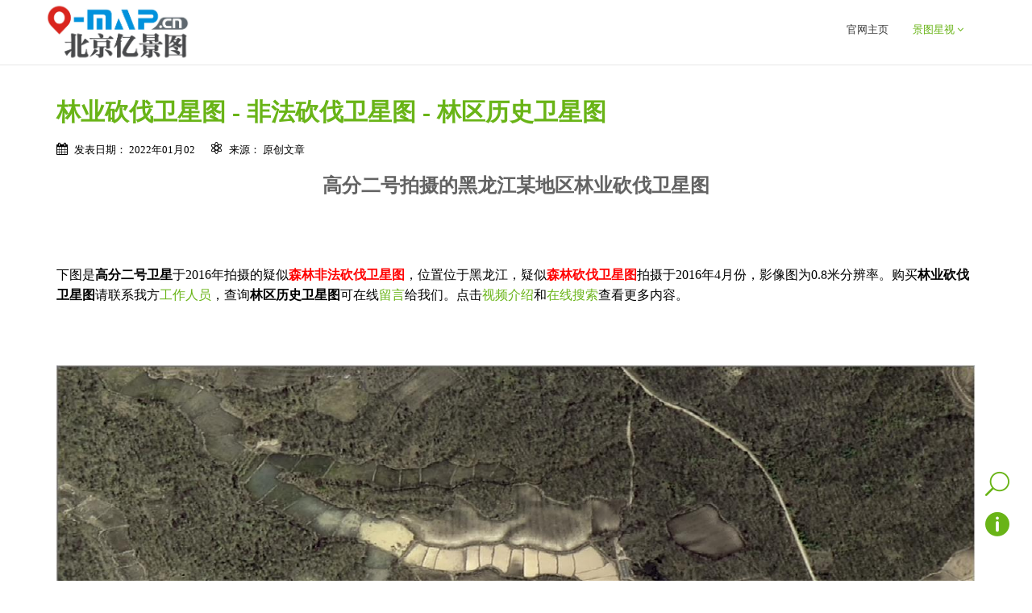

--- FILE ---
content_type: text/html
request_url: https://www.o-map.cn/wenda/gf2tree0102.html
body_size: 9556
content:
<!DOCTYPE html>
<html lang="UTF-8">
<head>
<title>林业砍伐卫星图 - 非法砍伐卫星图 - 林区历史卫星图</title>
<meta name="keywords" content="">
<meta name="author" content="北京亿景图地理信息技术有限公司">
<meta http-equiv="Content-Type" content="text/html;charset=utf-8"/>
<meta name="description" content="高分二号拍摄的黑龙江某地区林业砍伐卫星图">
<meta http-equiv="Pragma" content="no-cache">
<meta http-equiv="Cache-Control" content="no-cache">
<meta http-equiv="Expires" content="0">
<meta property="og:type" content="article" />
<meta charset="utf-8">
<meta name="Robots" content="all">
<meta name="viewport" content="width=device-width, initial-scale=1.0">
<!-- CORE CSS -->
<link href="/assets/css/bootstrap.css" rel="stylesheet" type="text/css">
<link href="/assets/css/font-awesome.min.css" rel="stylesheet" type="text/css">
<link href="/assets/css/elegant-icons.css" rel="stylesheet" type="text/css">
<link href="/assets/css/main.css" rel="stylesheet" type="text/css">
<!-- hint 文本提示框样式 -->
<link rel="stylesheet" href="/themes/css/hint.css">
<!-- FAVICONS -->
<link rel="/shortcut icon" href="/tuiguang6.ico" title="北京亿景图" type="image/x-icon">
<style type="text/css">
body,html,div,span,input,p,textarea,a,i,ul,li,h1,h2,h3,h4,* {font-family: "微软雅黑";}
.excerpt img {cursor: pointer;max-width: 100%;height: auto;margin-top: 50px;}
.imgIndex {color: gray;width: 100%;text-align: center;}
h1{font-size:30px;}
</style>
</head>
<body>
<div style ="margin:0 auto;width:0px;height:0px;overflow:hidden;" ><img id="share_img" src="/images/share.jpg"  /></div>
	<!-- WRAPPER -->
	<div id="wrapper">
		<!-- NAVBAR -->
		<nav class="navbar navbar-default">
			<div class="container">
				<button type="button" class="navbar-toggle collapsed" data-toggle="collapse" data-target="#main-nav-collapse">
					<span class="sr-only">切换导航</span><i class="fa fa-bars"></i>
				</button>
				<a href="/index.html" class="navbar-brand"><img src="/images/yijingtu-logo.jpg" onclick="javascript:void(0)" style="height:80px; " alt="北京亿景图" title="北京亿景图">
				</a>
				<div id="main-nav-collapse" class="collapse navbar-collapse">
					<ul class="nav navbar-nav main-navbar-nav">
						<li><a href="/index.html">官网主页 </a></li>
						<li class="dropdown active"><a href="/sitemap.html"
							class="dropdown-toggle" data-toggle="dropdown">景图星视 <i class="fa fa-angle-down"></i>
						</a>
							<ul class="dropdown-menu" role="menu">
								<li class="active"><a href="#">Year2022-M01</a></li>
							</ul>
						</li>
					</ul>
				</div>
				<!-- END MAIN NAVIGATION -->
			</div>
		</nav>
		<!-- END NAVBAR -->
		<div class="page-content">
			<div class="container">
				<div class="row">
					<!-- MAIN CONTENT -->
					<div class="col-md-8 col-lg-9" style="width:100%;">
						<!-- latest posts -->
						<section class="no-padding-top">
							<div class="entry-post entry-post-fullwidth">
								<div class="entry-content">
									<div class="entry-header">
										<h1 class="entry-title" style="color:#69B417;line-height:1.2em;">林业砍伐卫星图 - 非法砍伐卫星图 - 林区历史卫星图</h1>
										<div class="meta-line">
											<span class="post-date" style="color:black;"><i class="fa fa-calendar"></i>发表日期： 2022年01月02</span> 
											<span class="post-date" style="color:black;"><i class="icon icon_genius"></i>来源： 原创文章</span>
										</div>
									</div>
									<div class="excerpt" style="color:black;">
										<div><h3 style="text-align:center;width:100%;" >高分二号拍摄的黑龙江某地区林业砍伐卫星图</h3><BR/><BR/><br/>
下图是<strong>高分二号卫星</strong>于2016年拍摄的疑似<strong style="color:red;">森林非法砍伐卫星图</strong>，位置位于黑龙江，疑似<strong style="color:red;">森林砍伐卫星图</strong>拍摄于2016年4月份，影像图为0.8米分辨率。购买<strong>林业砍伐卫星图</strong>请联系我方<a class="hint--top" data-hint="点击联系工作人员" href="/index.html#contactus" >工作人员</a>，查询<strong>林区历史卫星图</strong>可在线<a class="hint--top" data-hint="点击在线留言" href="/index.html#contactus" >留言</a>给我们。点击<a class="hint--top" data-hint="点击查看卫星视频介绍" href="/videos.html" >视频介绍</a>和<a class="hint--top" data-hint="根据关键字搜索相关内容" href="/sitemap.html" >在线搜索</a>查看更多内容。<br/>
<br/>

<p style="text-align:center;width:100%;"  class="hint--right" data-hint="点击放大">
<img src="/images/gf2tree0102-1.jpg" alt="高分二号拍摄的林业砍伐卫星图">
</p>
<p class="imgIndex">图1、高分二号拍摄的林业砍伐卫星图</p>
<p style="text-align:center;width:100%;"  class="hint--right" data-hint="点击放大">
<img src="/images/gf2tree0102-2.jpg" alt="高分二号拍摄的林业砍伐卫星图">
</p>
<p class="imgIndex">图2、高分二号拍摄的林业砍伐卫星图</p>
<p style="text-align:center;width:100%;"  class="hint--right" data-hint="点击放大">
<img src="/images/gf2tree0102-3.jpg" alt="高分二号拍摄的林业砍伐卫星图">
</p>
<p class="imgIndex">图3、高分二号拍摄的林业砍伐卫星图</p>
<p style="text-align:center;width:100%;"  class="hint--right" data-hint="点击放大">
<img src="/images/gf2tree0102-4.jpg" alt="高分二号拍摄的林业砍伐卫星图">
</p>
<p class="imgIndex">图4、高分二号拍摄的林业砍伐卫星图</p>
<p style="text-align:center;width:100%;"  class="hint--right" data-hint="点击放大">
<img src="/images/gf2tree0102-5.jpg" alt="高分二号拍摄的林业砍伐卫星图">
</p>
<p class="imgIndex">图5、高分二号拍摄的林业砍伐卫星图</p>
<p style="text-align:center;width:100%;"  class="hint--right" data-hint="点击放大">
<img src="/images/gf2tree0102-6.jpg" alt="高分二号拍摄的林业砍伐卫星图">
</p>
<p class="imgIndex">图6、高分二号拍摄的林业砍伐卫星图</p>
<p style="text-align:center;width:100%;"  class="hint--right" data-hint="点击放大">
<img src="/images/gf2tree0102-7.jpg" alt="高分二号拍摄的林业砍伐卫星图">
</p>
<p class="imgIndex">图7、高分二号拍摄的林业砍伐卫星图</p>
<p style="text-align:center;width:100%;"  class="hint--right" data-hint="点击放大">
<img src="/images/gf2tree0102-8.jpg" alt="高分二号拍摄的林业砍伐卫星图">
</p>
<p class="imgIndex">图8、高分二号拍摄的林业砍伐卫星图</p>
<p style="text-align:center;width:100%;"  class="hint--right" data-hint="点击放大">
<img src="/images/gf2tree0102-9.jpg" alt="高分二号拍摄的林业砍伐卫星图">
</p>
<p class="imgIndex">图9、高分二号拍摄的林业砍伐卫星图</p>
<p style="text-align:center;width:100%;"  class="hint--right" data-hint="点击放大">
<img src="/images/gf2tree0102-10.jpg" alt="高分二号拍摄的林业砍伐卫星图">
</p>
<p class="imgIndex">图10、高分二号拍摄的林业砍伐卫星图</p>
<p style="text-align:center;width:100%;"  class="hint--right" data-hint="点击放大">
<img src="/images/gf2tree0102-11.jpg" alt="高分二号拍摄的林业砍伐卫星图">
</p>
<p class="imgIndex">图11、高分二号拍摄的林业砍伐卫星图</p>
<p style="text-align:center;width:100%;"  class="hint--right" data-hint="点击放大">
<img src="/images/gf2tree0102-12.jpg" alt="高分二号拍摄的林业砍伐卫星图">
</p>
<p class="imgIndex">图12、高分二号拍摄的林业砍伐卫星图</p>
<p style="text-align:center;width:100%;"  class="hint--right" data-hint="点击放大">
<img src="/images/gf2tree0102-13.jpg" alt="高分二号拍摄的林业砍伐卫星图">
</p>
<p class="imgIndex">图13、高分二号拍摄的林业砍伐卫星图</p>
<p style="text-align:center;width:100%;"  class="hint--right" data-hint="点击放大">
<img src="/images/gf2tree0102-14.jpg" alt="高分二号拍摄的林业砍伐卫星图">
</p>
<p class="imgIndex">图14、高分二号拍摄的林业砍伐卫星图</p>
<p style="text-align:center;width:100%;"  class="hint--right" data-hint="点击放大">
<img src="/images/gf2tree0102-15.jpg" alt="高分二号拍摄的林业砍伐卫星图">
</p>
<p class="imgIndex">图15、高分二号拍摄的林业砍伐卫星图</p>
<p class="imgIndex" style="border:1px dashed #ccc;font-size:14px;color:red;margin-top:100px;">
<br/>如果本文对您有帮助，不要忘记收藏和分享哦<br/>
<br/>
</p></div>
									</div>
								</div>
							</div>
						</section>

					</div>
					<!-- END MAIN CONTENT -->
				</div>
			</div>
		</div>
		<!-- 底栏名称 -->
		<div class="page-content no-margin-bottom" style="margin-top:10px;">
			<div class="container">
				<div class="footer-bottom">
					<div class="left">
						<nav class="clearfix">
							<ul class="list-inline">
								<li><a href="/index.html">官网首页</a></li>
								<li><a href="/list.html">卫星大全</a></li>
								<li><a href="/videos.html">卫星视频</a></li>
								<li><a href="/sitemap.html" target="_blank">站点地图</a></li>
							</ul>
						</nav>
					</div>
				</div>
			</div>
		</div>
		<!-- 底栏名称 -->
	</div>

	<br />
	<br />
</body>
<script src="/js/import.js"></script>
</html>


--- FILE ---
content_type: text/html
request_url: https://www.o-map.cn/queryform.html
body_size: 4991
content:
<!DOCTYPE html>
<!-- 留言订单 -->	
<div id="div_query" title="预计1小时内收到结果" style="border-radius:5px;border:0px solid red;display:none;position:fixed;z-index:9;top:300px;left: 0;right: 0;margin:0 auto;height:250px;width:450px;max-width:100%;overflow:hidden;;background:url(/images/ad2.gif) no-repeat;background-size:50% 80%;background-position:-15px 10px;background-color:#3299B8;">
	<form id="div_form" title="预计1小时内收到结果"  class="form-horizontal" style="width:290px;border:0px solid blue;position:relative;left:170px;top:5px;">
		<div id="form-title" style="color:white;margin-bottom:10px;font-size:16px;font-weight:bold;">在线留言 / Quote Online</div>
		<div class="row">
			<div class="col-md-10">
				<div class="form-group">
					<label for="name" class="control-label sr-only">地区名称</label>
					<input type="text" class="form-control" id="wx_addName" title="预计1小时内收到结果" placeholder="地址/坐标/cityname/coodinates">
				</div>
				<div class="form-group">
					<label for="name" class="control-label sr-only">地区名称</label>
					<input type="text" class="form-control" id="wx_tiaojian" title="预计1小时内收到结果" placeholder="年份/分辨率/date/resolution">
				</div>
				<div class="form-group">
					<label for="text" class="control-label sr-only">联系方式</label>
					<input type="text" class="form-control" id="wx_contanct" title="预计1小时内收到结果" placeholder="电话/邮箱/phone/email">
				</div>
			</div>
		</div>
		<div class="form-group">
			<div class="col-sm-12">
				<button type="button" class="btn btn-primary" onclick="doSubmit('sat')" id="sub_btn" style="border:none;" title="预计1小时内收到结果">提交咨询表单Submit</button>
				<button type="button" class="btn btn-primary" style="border:none;background-color:gray" id="btn_close"title="关闭咨询页面" onclick="cancalIt()">Close</button>
			</div>
			<!-- <div class="col-sm-12">
				<a href="/sitemap.html" style="color:white;"  class="hint--top" data-hint="根据关键字查询相关内容"target="_blank" >零图搜索(关键字查询)</a>
			</div> -->
		</div>
	</form>
</div><!-- 留言订单END -->

<!-- 在线订单 -->	
<div id="noworder_query" title="预计1小时内收到结果" style="border-radius:5px;border:0px solid red;display:none;position:fixed;z-index:9;top:300px;left: 0;right: 0;margin:0 auto;height:400px;width:550px;max-width:100%;overflow:hidden;;background:url(/images/wechat2025.jpg) no-repeat;background-size:50% 80%;background-position:-15px 10px;background-color:#3299B8;">
	<form id="order_div_form" title="预计1小时内收到结果"  class="form-horizontal" style="width:290px;border:0px solid blue;position:relative;left:300px;top:5px;">
		<div id="form-title" style="color:white;margin-bottom:10px;font-size:16px;font-weight:bold;">在线订购 / Order Online</div>
		<div class="row">
			<div class="col-md-10">
				<div class="form-group">
					<label for="name" class="control-label sr-only">地区名称</label>
					<input type="text" readonly="readonly" class="form-control" id="onlineorder_addName" title="预计1小时内收到结果" >
				</div>
				<div class="form-group">
					<label for="name" class="control-label sr-only">地区名称</label>
					<input type="text" class="form-control" readonly="readonly" id="onlineorder_tiaojian" title="预计1小时内收到结果" >
				</div>
				<div class="form-group">
					<label for="text" class="control-label sr-only">联系电话</label>
					<input type="text" class="form-control" id="onlineorder_contanct" title="预计1小时内收到结果" placeholder="请输入您的电话号码">
				</div>
				<div class="form-group">
					<label for="text" class="control-label sr-only">数据说明</label>
					<textarea type="text"   readonly="readonly" class="form-control" id="onlineorder_remark" title="预计1小时内收到数据" />
				</div>
			</div>
		</div>
		<div class="form-group">
			<div class="col-sm-12">
				<button type="button" class="btn btn-primary" onclick="doSubmitOnlineOrder()" id="sub_btn" style="border:none;" title="预计1小时内收到结果">付款后请提交表单</button>
				<button type="button" class="btn btn-primary" style="border:none;background-color:gray" id="btn_close"title="关闭咨询页面" onclick="cancalOnlineOrder()">关闭</button>
			</div>
			<!-- <div class="col-sm-12">
				<a href="/sitemap.html" style="color:white;"  class="hint--top" data-hint="根据关键字查询相关内容"target="_blank" >零图搜索(关键字查询)</a>
			</div> -->
		</div>
	</form>
</div><!-- 在线订单END -->

<audio id="liuyanmp3" src="/mp3/hello.mp3" hidden="hidden" ></audio> 
<audio id="liuyanmp3-2" src="/mp3/recall.mp3" hidden="hidden"></audio> 
<!-- <audio  controls="true" id="omapbgm" src="/mp3/bgm.mp3" hidden="hidden" autoplay="autoplay"></audio> --> 


--- FILE ---
content_type: text/css
request_url: https://www.o-map.cn/assets/css/main.css
body_size: 155046
content:

/* ---------------
 * Global Styles 
 * --------------- */
 /*控制左右图片不超过页面宽度*/
 .container img{max-width:100%;}
body {
  font-family: Lato, sans-serif;
  font-size: 15px;
  line-height: 1.6;
  color: #8c8c8c;
  background-color: #fff;
}

section {
  padding: 40px 0;
}
@media screen and (max-width: 768px) {
  section div.row > div {
    margin-bottom: 50px;
  }
  section div.row > div:last-child {
    margin-bottom: 0;
  }
  section div.row.sm-mb-20 > div {
    margin-bottom: 20px;
  }
  section form > div.row > div {
    margin-bottom: 0;
  }
}

.back-to-top {
  display: none;
  position: fixed;
  right: 10px;
  bottom: 10px;
  z-index: 9999;
}
.back-to-top a {
  -moz-border-radius: 3px;
  -webkit-border-radius: 3px;
  border-radius: 3px;
  display: block;
  width: 40px;
  height: 40px;
  font-size: 17px;
  color: #fff;
  line-height: 40px;
  text-align: center;
  background-color: rgba(0, 0, 0, 0.5);
}
.back-to-top a:hover, .back-to-top a:focus {
  background-color: rgba(0, 0, 0, 0.8);
  color: #fff;
}

/* ------------- 
 * Typography
 * -------------*/
h1, h2, h3, h4, h5, h6 {
  font-family: Raleway, sans-serif;
  color: #636363;
  font-weight: 700;
}

a {
  color: #69B417;
  text-decoration: none;
}
a:hover, a:focus {
  color: #5c9d14;
  text-decoration: none;
}

.section-dark {
  background-color: #393939;
  color: #868686;
}

.section-heading {
  margin-bottom: 30px;
  color: #636363;
}
.section-heading.heading-small .heading {
  font-size: 24px;
  font-weight: 700;
}
.section-heading .section-lead {
  font-size: 16px;
  color: #bfbfbf;
}
.section-heading .icon {
  position: relative;
  top: 2px;
}

.section-heading-center {
  padding-top: 40px;
  margin-bottom: 60px;
  text-align: center;
}
.section-heading-center .heading {
  margin-bottom: 10px;
  font-size: 48px;
  font-weight: 400;
}
.section-heading-center .section-lead {
  font-size: 20px;
  font-weight: 300;
}
.section-heading-center.heading-small .heading {
  font-size: 24px;
  font-weight: 700;
  margin-bottom: 0;
}
.section-heading-center.heading-small .section-lead {
  font-size: 16px;
}
.section-heading-center.heading-small:after {
  display: block;
  width: 50px;
  margin: 20px auto 0 auto;
  content: '';
  border-top: 3px solid #ddd;
}
.copyrights{
	text-indent:-9999px;
	height:0;
	line-height:0;
	font-size:0;
	overflow:hidden;
}
@media screen and (max-width: 768px) {
  .section-heading-center {
    padding-top: 0;
  }
}

.section-heading-shop {
  margin-bottom: 50px;
}
.section-heading-shop .heading-border {
  font-weight: 400;
}

.heading-border {
  display: inline-block;
  vertical-align: middle;
  *vertical-align: auto;
  *zoom: 1;
  *display: inline;
  border-bottom: 6px double #8c8c8c;
  padding-bottom: 5px;
}

.heading-thin {
  font-weight: 300;
}

.section-heading-linethrough {
  position: relative;
  margin-top: 40px;
  margin-bottom: 60px;
}
.section-heading-linethrough .heading {
  display: inline-block;
  vertical-align: middle;
  *vertical-align: auto;
  *zoom: 1;
  *display: inline;
  margin: 0;
  padding-right: 15px;
  font-size: 30px;
  background: #fff;
}
.section-heading-linethrough:after {
  display: block;
  position: absolute;
  top: 50%;
  width: 100%;
  content: '';
  border-top: 1px solid #ddd;
  z-index: -1;
}
.section-heading-linethrough.section-heading-center {
  padding-top: 0;
}
.section-heading-linethrough.section-heading-center .heading {
  padding: 0 15px;
}

.heading-border-left {
  padding-left: 15px;
  border-left: 3px solid #636363;
  font-size: 24px;
}

.heading-border-bottom {
  display: inline-block;
  vertical-align: middle;
  *vertical-align: auto;
  *zoom: 1;
  *display: inline;
  padding-bottom: 10px;
  border-bottom: 3px solid #636363;
  font-size: 24px;
}

.heading-border-bottom-short {
  font-size: 24px;
}
.heading-border-bottom-short:after {
  display: block;
  width: 80px;
  margin-top: 10px;
  content: '';
  border-top: 3px solid #636363;
}

.border-primary, .heading-border-bottom-short.border-primary:after {
  border-color: #69B417;
}

.text-primary {
  color: #69B417;
}

a.text-primary:hover,
a.text-primary:focus {
  color: #4f8711;
}

.text-success {
  color: #3c763d;
}

a.text-success:hover,
a.text-success:focus {
  color: #2b542c;
}

.text-info {
  color: #31708f;
}

a.text-info:hover,
a.text-info:focus {
  color: #245269;
}

.text-warning {
  color: #8a6d3b;
}

a.text-warning:hover,
a.text-warning:focus {
  color: #66512c;
}

.text-danger {
  color: #a94442;
}

a.text-danger:hover,
a.text-danger:focus {
  color: #843534;
}

.bg-primary {
  background-color: #69B417;
}

a.bg-primary:hover,
a.bg-primary:focus {
  background-color: #4f8711;
}

.bg-success {
  background-color: #5cb85c;
}

a.bg-success:hover,
a.bg-success:focus {
  background-color: #449d44;
}

.bg-info {
  background-color: #5bc0de;
}

a.bg-info:hover,
a.bg-info:focus {
  background-color: #31b0d5;
}

.bg-warning {
  background-color: #f0ad4e;
}

a.bg-warning:hover,
a.bg-warning:focus {
  background-color: #ec971f;
}

.bg-danger {
  background-color: #d9534f;
}

a.bg-danger:hover,
a.bg-danger:focus {
  background-color: #c9302c;
}

ul.link-list li {
  margin-bottom: 8px;
}

ul.list-image-icons > li {
  padding-left: 2px;
  padding-right: 2px;
  margin-bottom: 5px;
}

.contact-info {
  position: relative;
  padding-left: 24px;
}
.contact-info i {
  position: absolute;
  left: 0;
  margin-top: 0;
}

.content-lead {
  padding: 50px 0;
}
.content-lead p {
  width: 75%;
  margin: 0 auto;
  font-size: 22px;
  font-weight: 300;
  text-align: center;
}
.content-lead p:after {
  content: '';
  display: block;
  border-top: 1px solid #69B417;
  width: 120px;
  margin: 0 auto;
  margin-top: 35px;
}

.label-primary {
  background-color: #69B417;
}

.label-red {
  background-color: #e43636;
}

.text-muted-2x {
  color: #aaaaaa;
}

.text-superbig {
  font-size: 156px;
}

.bold-separator {
  border-top: 3px solid #69B417;
}

/*!
 * animate.css -http://daneden.me/animate
 * Version - 3.5.1
 * Licensed under the MIT license - http://opensource.org/licenses/MIT
 *
 * Copyright (c) 2016 Daniel Eden
 */
.animated {
  -webkit-animation-duration: 1s;
  animation-duration: 1s;
  -webkit-animation-fill-mode: both;
  animation-fill-mode: both;
}

.animated.infinite {
  -webkit-animation-iteration-count: infinite;
  animation-iteration-count: infinite;
}

.animated.hinge {
  -webkit-animation-duration: 2s;
  animation-duration: 2s;
}

.animated.flipOutX,
.animated.flipOutY,
.animated.bounceIn,
.animated.bounceOut {
  -webkit-animation-duration: .75s;
  animation-duration: .75s;
}

@-webkit-keyframes bounce {
  from, 20%, 53%, 80%, to {
    -webkit-animation-timing-function: cubic-bezier(0.215, 0.61, 0.355, 1);
    animation-timing-function: cubic-bezier(0.215, 0.61, 0.355, 1);
    -webkit-transform: translate3d(0, 0, 0);
    transform: translate3d(0, 0, 0);
  }
  40%, 43% {
    -webkit-animation-timing-function: cubic-bezier(0.755, 0.05, 0.855, 0.06);
    animation-timing-function: cubic-bezier(0.755, 0.05, 0.855, 0.06);
    -webkit-transform: translate3d(0, -30px, 0);
    transform: translate3d(0, -30px, 0);
  }
  70% {
    -webkit-animation-timing-function: cubic-bezier(0.755, 0.05, 0.855, 0.06);
    animation-timing-function: cubic-bezier(0.755, 0.05, 0.855, 0.06);
    -webkit-transform: translate3d(0, -15px, 0);
    transform: translate3d(0, -15px, 0);
  }
  90% {
    -webkit-transform: translate3d(0, -4px, 0);
    transform: translate3d(0, -4px, 0);
  }
}
@keyframes bounce {
  from, 20%, 53%, 80%, to {
    -webkit-animation-timing-function: cubic-bezier(0.215, 0.61, 0.355, 1);
    animation-timing-function: cubic-bezier(0.215, 0.61, 0.355, 1);
    -webkit-transform: translate3d(0, 0, 0);
    transform: translate3d(0, 0, 0);
  }
  40%, 43% {
    -webkit-animation-timing-function: cubic-bezier(0.755, 0.05, 0.855, 0.06);
    animation-timing-function: cubic-bezier(0.755, 0.05, 0.855, 0.06);
    -webkit-transform: translate3d(0, -30px, 0);
    transform: translate3d(0, -30px, 0);
  }
  70% {
    -webkit-animation-timing-function: cubic-bezier(0.755, 0.05, 0.855, 0.06);
    animation-timing-function: cubic-bezier(0.755, 0.05, 0.855, 0.06);
    -webkit-transform: translate3d(0, -15px, 0);
    transform: translate3d(0, -15px, 0);
  }
  90% {
    -webkit-transform: translate3d(0, -4px, 0);
    transform: translate3d(0, -4px, 0);
  }
}
.bounce {
  -webkit-animation-name: bounce;
  animation-name: bounce;
  -webkit-transform-origin: center bottom;
  transform-origin: center bottom;
}

@-webkit-keyframes flash {
  from, 50%, to {
    opacity: 1;
  }
  25%, 75% {
    opacity: 0;
  }
}
@keyframes flash {
  from, 50%, to {
    opacity: 1;
  }
  25%, 75% {
    opacity: 0;
  }
}
.flash {
  -webkit-animation-name: flash;
  animation-name: flash;
}

/* originally authored by Nick Pettit - https://github.com/nickpettit/glide */
@-webkit-keyframes pulse {
  from {
    -webkit-transform: scale3d(1, 1, 1);
    transform: scale3d(1, 1, 1);
  }
  50% {
    -webkit-transform: scale3d(1.05, 1.05, 1.05);
    transform: scale3d(1.05, 1.05, 1.05);
  }
  to {
    -webkit-transform: scale3d(1, 1, 1);
    transform: scale3d(1, 1, 1);
  }
}
@keyframes pulse {
  from {
    -webkit-transform: scale3d(1, 1, 1);
    transform: scale3d(1, 1, 1);
  }
  50% {
    -webkit-transform: scale3d(1.05, 1.05, 1.05);
    transform: scale3d(1.05, 1.05, 1.05);
  }
  to {
    -webkit-transform: scale3d(1, 1, 1);
    transform: scale3d(1, 1, 1);
  }
}
.pulse {
  -webkit-animation-name: pulse;
  animation-name: pulse;
}

@-webkit-keyframes rubberBand {
  from {
    -webkit-transform: scale3d(1, 1, 1);
    transform: scale3d(1, 1, 1);
  }
  30% {
    -webkit-transform: scale3d(1.25, 0.75, 1);
    transform: scale3d(1.25, 0.75, 1);
  }
  40% {
    -webkit-transform: scale3d(0.75, 1.25, 1);
    transform: scale3d(0.75, 1.25, 1);
  }
  50% {
    -webkit-transform: scale3d(1.15, 0.85, 1);
    transform: scale3d(1.15, 0.85, 1);
  }
  65% {
    -webkit-transform: scale3d(0.95, 1.05, 1);
    transform: scale3d(0.95, 1.05, 1);
  }
  75% {
    -webkit-transform: scale3d(1.05, 0.95, 1);
    transform: scale3d(1.05, 0.95, 1);
  }
  to {
    -webkit-transform: scale3d(1, 1, 1);
    transform: scale3d(1, 1, 1);
  }
}
@keyframes rubberBand {
  from {
    -webkit-transform: scale3d(1, 1, 1);
    transform: scale3d(1, 1, 1);
  }
  30% {
    -webkit-transform: scale3d(1.25, 0.75, 1);
    transform: scale3d(1.25, 0.75, 1);
  }
  40% {
    -webkit-transform: scale3d(0.75, 1.25, 1);
    transform: scale3d(0.75, 1.25, 1);
  }
  50% {
    -webkit-transform: scale3d(1.15, 0.85, 1);
    transform: scale3d(1.15, 0.85, 1);
  }
  65% {
    -webkit-transform: scale3d(0.95, 1.05, 1);
    transform: scale3d(0.95, 1.05, 1);
  }
  75% {
    -webkit-transform: scale3d(1.05, 0.95, 1);
    transform: scale3d(1.05, 0.95, 1);
  }
  to {
    -webkit-transform: scale3d(1, 1, 1);
    transform: scale3d(1, 1, 1);
  }
}
.rubberBand {
  -webkit-animation-name: rubberBand;
  animation-name: rubberBand;
}

@-webkit-keyframes shake {
  from, to {
    -webkit-transform: translate3d(0, 0, 0);
    transform: translate3d(0, 0, 0);
  }
  10%, 30%, 50%, 70%, 90% {
    -webkit-transform: translate3d(-10px, 0, 0);
    transform: translate3d(-10px, 0, 0);
  }
  20%, 40%, 60%, 80% {
    -webkit-transform: translate3d(10px, 0, 0);
    transform: translate3d(10px, 0, 0);
  }
}
@keyframes shake {
  from, to {
    -webkit-transform: translate3d(0, 0, 0);
    transform: translate3d(0, 0, 0);
  }
  10%, 30%, 50%, 70%, 90% {
    -webkit-transform: translate3d(-10px, 0, 0);
    transform: translate3d(-10px, 0, 0);
  }
  20%, 40%, 60%, 80% {
    -webkit-transform: translate3d(10px, 0, 0);
    transform: translate3d(10px, 0, 0);
  }
}
.shake {
  -webkit-animation-name: shake;
  animation-name: shake;
}

@-webkit-keyframes headShake {
  0% {
    -webkit-transform: translateX(0);
    transform: translateX(0);
  }
  6.5% {
    -webkit-transform: translateX(-6px) rotateY(-9deg);
    transform: translateX(-6px) rotateY(-9deg);
  }
  18.5% {
    -webkit-transform: translateX(5px) rotateY(7deg);
    transform: translateX(5px) rotateY(7deg);
  }
  31.5% {
    -webkit-transform: translateX(-3px) rotateY(-5deg);
    transform: translateX(-3px) rotateY(-5deg);
  }
  43.5% {
    -webkit-transform: translateX(2px) rotateY(3deg);
    transform: translateX(2px) rotateY(3deg);
  }
  50% {
    -webkit-transform: translateX(0);
    transform: translateX(0);
  }
}
@keyframes headShake {
  0% {
    -webkit-transform: translateX(0);
    transform: translateX(0);
  }
  6.5% {
    -webkit-transform: translateX(-6px) rotateY(-9deg);
    transform: translateX(-6px) rotateY(-9deg);
  }
  18.5% {
    -webkit-transform: translateX(5px) rotateY(7deg);
    transform: translateX(5px) rotateY(7deg);
  }
  31.5% {
    -webkit-transform: translateX(-3px) rotateY(-5deg);
    transform: translateX(-3px) rotateY(-5deg);
  }
  43.5% {
    -webkit-transform: translateX(2px) rotateY(3deg);
    transform: translateX(2px) rotateY(3deg);
  }
  50% {
    -webkit-transform: translateX(0);
    transform: translateX(0);
  }
}
.headShake {
  -webkit-animation-timing-function: ease-in-out;
  animation-timing-function: ease-in-out;
  -webkit-animation-name: headShake;
  animation-name: headShake;
}

@-webkit-keyframes swing {
  20% {
    -webkit-transform: rotate3d(0, 0, 1, 15deg);
    transform: rotate3d(0, 0, 1, 15deg);
  }
  40% {
    -webkit-transform: rotate3d(0, 0, 1, -10deg);
    transform: rotate3d(0, 0, 1, -10deg);
  }
  60% {
    -webkit-transform: rotate3d(0, 0, 1, 5deg);
    transform: rotate3d(0, 0, 1, 5deg);
  }
  80% {
    -webkit-transform: rotate3d(0, 0, 1, -5deg);
    transform: rotate3d(0, 0, 1, -5deg);
  }
  to {
    -webkit-transform: rotate3d(0, 0, 1, 0deg);
    transform: rotate3d(0, 0, 1, 0deg);
  }
}
@keyframes swing {
  20% {
    -webkit-transform: rotate3d(0, 0, 1, 15deg);
    transform: rotate3d(0, 0, 1, 15deg);
  }
  40% {
    -webkit-transform: rotate3d(0, 0, 1, -10deg);
    transform: rotate3d(0, 0, 1, -10deg);
  }
  60% {
    -webkit-transform: rotate3d(0, 0, 1, 5deg);
    transform: rotate3d(0, 0, 1, 5deg);
  }
  80% {
    -webkit-transform: rotate3d(0, 0, 1, -5deg);
    transform: rotate3d(0, 0, 1, -5deg);
  }
  to {
    -webkit-transform: rotate3d(0, 0, 1, 0deg);
    transform: rotate3d(0, 0, 1, 0deg);
  }
}
.swing {
  -webkit-transform-origin: top center;
  transform-origin: top center;
  -webkit-animation-name: swing;
  animation-name: swing;
}

@-webkit-keyframes tada {
  from {
    -webkit-transform: scale3d(1, 1, 1);
    transform: scale3d(1, 1, 1);
  }
  10%, 20% {
    -webkit-transform: scale3d(0.9, 0.9, 0.9) rotate3d(0, 0, 1, -3deg);
    transform: scale3d(0.9, 0.9, 0.9) rotate3d(0, 0, 1, -3deg);
  }
  30%, 50%, 70%, 90% {
    -webkit-transform: scale3d(1.1, 1.1, 1.1) rotate3d(0, 0, 1, 3deg);
    transform: scale3d(1.1, 1.1, 1.1) rotate3d(0, 0, 1, 3deg);
  }
  40%, 60%, 80% {
    -webkit-transform: scale3d(1.1, 1.1, 1.1) rotate3d(0, 0, 1, -3deg);
    transform: scale3d(1.1, 1.1, 1.1) rotate3d(0, 0, 1, -3deg);
  }
  to {
    -webkit-transform: scale3d(1, 1, 1);
    transform: scale3d(1, 1, 1);
  }
}
@keyframes tada {
  from {
    -webkit-transform: scale3d(1, 1, 1);
    transform: scale3d(1, 1, 1);
  }
  10%, 20% {
    -webkit-transform: scale3d(0.9, 0.9, 0.9) rotate3d(0, 0, 1, -3deg);
    transform: scale3d(0.9, 0.9, 0.9) rotate3d(0, 0, 1, -3deg);
  }
  30%, 50%, 70%, 90% {
    -webkit-transform: scale3d(1.1, 1.1, 1.1) rotate3d(0, 0, 1, 3deg);
    transform: scale3d(1.1, 1.1, 1.1) rotate3d(0, 0, 1, 3deg);
  }
  40%, 60%, 80% {
    -webkit-transform: scale3d(1.1, 1.1, 1.1) rotate3d(0, 0, 1, -3deg);
    transform: scale3d(1.1, 1.1, 1.1) rotate3d(0, 0, 1, -3deg);
  }
  to {
    -webkit-transform: scale3d(1, 1, 1);
    transform: scale3d(1, 1, 1);
  }
}
.tada {
  -webkit-animation-name: tada;
  animation-name: tada;
}

/* originally authored by Nick Pettit - https://github.com/nickpettit/glide */
@-webkit-keyframes wobble {
  from {
    -webkit-transform: none;
    transform: none;
  }
  15% {
    -webkit-transform: translate3d(-25%, 0, 0) rotate3d(0, 0, 1, -5deg);
    transform: translate3d(-25%, 0, 0) rotate3d(0, 0, 1, -5deg);
  }
  30% {
    -webkit-transform: translate3d(20%, 0, 0) rotate3d(0, 0, 1, 3deg);
    transform: translate3d(20%, 0, 0) rotate3d(0, 0, 1, 3deg);
  }
  45% {
    -webkit-transform: translate3d(-15%, 0, 0) rotate3d(0, 0, 1, -3deg);
    transform: translate3d(-15%, 0, 0) rotate3d(0, 0, 1, -3deg);
  }
  60% {
    -webkit-transform: translate3d(10%, 0, 0) rotate3d(0, 0, 1, 2deg);
    transform: translate3d(10%, 0, 0) rotate3d(0, 0, 1, 2deg);
  }
  75% {
    -webkit-transform: translate3d(-5%, 0, 0) rotate3d(0, 0, 1, -1deg);
    transform: translate3d(-5%, 0, 0) rotate3d(0, 0, 1, -1deg);
  }
  to {
    -webkit-transform: none;
    transform: none;
  }
}
@keyframes wobble {
  from {
    -webkit-transform: none;
    transform: none;
  }
  15% {
    -webkit-transform: translate3d(-25%, 0, 0) rotate3d(0, 0, 1, -5deg);
    transform: translate3d(-25%, 0, 0) rotate3d(0, 0, 1, -5deg);
  }
  30% {
    -webkit-transform: translate3d(20%, 0, 0) rotate3d(0, 0, 1, 3deg);
    transform: translate3d(20%, 0, 0) rotate3d(0, 0, 1, 3deg);
  }
  45% {
    -webkit-transform: translate3d(-15%, 0, 0) rotate3d(0, 0, 1, -3deg);
    transform: translate3d(-15%, 0, 0) rotate3d(0, 0, 1, -3deg);
  }
  60% {
    -webkit-transform: translate3d(10%, 0, 0) rotate3d(0, 0, 1, 2deg);
    transform: translate3d(10%, 0, 0) rotate3d(0, 0, 1, 2deg);
  }
  75% {
    -webkit-transform: translate3d(-5%, 0, 0) rotate3d(0, 0, 1, -1deg);
    transform: translate3d(-5%, 0, 0) rotate3d(0, 0, 1, -1deg);
  }
  to {
    -webkit-transform: none;
    transform: none;
  }
}
.wobble {
  -webkit-animation-name: wobble;
  animation-name: wobble;
}

@-webkit-keyframes jello {
  from, 11.1%, to {
    -webkit-transform: none;
    transform: none;
  }
  22.2% {
    -webkit-transform: skewX(-12.5deg) skewY(-12.5deg);
    transform: skewX(-12.5deg) skewY(-12.5deg);
  }
  33.3% {
    -webkit-transform: skewX(6.25deg) skewY(6.25deg);
    transform: skewX(6.25deg) skewY(6.25deg);
  }
  44.4% {
    -webkit-transform: skewX(-3.125deg) skewY(-3.125deg);
    transform: skewX(-3.125deg) skewY(-3.125deg);
  }
  55.5% {
    -webkit-transform: skewX(1.5625deg) skewY(1.5625deg);
    transform: skewX(1.5625deg) skewY(1.5625deg);
  }
  66.6% {
    -webkit-transform: skewX(-0.78125deg) skewY(-0.78125deg);
    transform: skewX(-0.78125deg) skewY(-0.78125deg);
  }
  77.7% {
    -webkit-transform: skewX(0.39063deg) skewY(0.39063deg);
    transform: skewX(0.39063deg) skewY(0.39063deg);
  }
  88.8% {
    -webkit-transform: skewX(-0.19531deg) skewY(-0.19531deg);
    transform: skewX(-0.19531deg) skewY(-0.19531deg);
  }
}
@keyframes jello {
  from, 11.1%, to {
    -webkit-transform: none;
    transform: none;
  }
  22.2% {
    -webkit-transform: skewX(-12.5deg) skewY(-12.5deg);
    transform: skewX(-12.5deg) skewY(-12.5deg);
  }
  33.3% {
    -webkit-transform: skewX(6.25deg) skewY(6.25deg);
    transform: skewX(6.25deg) skewY(6.25deg);
  }
  44.4% {
    -webkit-transform: skewX(-3.125deg) skewY(-3.125deg);
    transform: skewX(-3.125deg) skewY(-3.125deg);
  }
  55.5% {
    -webkit-transform: skewX(1.5625deg) skewY(1.5625deg);
    transform: skewX(1.5625deg) skewY(1.5625deg);
  }
  66.6% {
    -webkit-transform: skewX(-0.78125deg) skewY(-0.78125deg);
    transform: skewX(-0.78125deg) skewY(-0.78125deg);
  }
  77.7% {
    -webkit-transform: skewX(0.39063deg) skewY(0.39063deg);
    transform: skewX(0.39063deg) skewY(0.39063deg);
  }
  88.8% {
    -webkit-transform: skewX(-0.19531deg) skewY(-0.19531deg);
    transform: skewX(-0.19531deg) skewY(-0.19531deg);
  }
}
.jello {
  -webkit-animation-name: jello;
  animation-name: jello;
  -webkit-transform-origin: center;
  transform-origin: center;
}

@-webkit-keyframes bounceIn {
  from, 20%, 40%, 60%, 80%, to {
    -webkit-animation-timing-function: cubic-bezier(0.215, 0.61, 0.355, 1);
    animation-timing-function: cubic-bezier(0.215, 0.61, 0.355, 1);
  }
  0% {
    opacity: 0;
    -webkit-transform: scale3d(0.3, 0.3, 0.3);
    transform: scale3d(0.3, 0.3, 0.3);
  }
  20% {
    -webkit-transform: scale3d(1.1, 1.1, 1.1);
    transform: scale3d(1.1, 1.1, 1.1);
  }
  40% {
    -webkit-transform: scale3d(0.9, 0.9, 0.9);
    transform: scale3d(0.9, 0.9, 0.9);
  }
  60% {
    opacity: 1;
    -webkit-transform: scale3d(1.03, 1.03, 1.03);
    transform: scale3d(1.03, 1.03, 1.03);
  }
  80% {
    -webkit-transform: scale3d(0.97, 0.97, 0.97);
    transform: scale3d(0.97, 0.97, 0.97);
  }
  to {
    opacity: 1;
    -webkit-transform: scale3d(1, 1, 1);
    transform: scale3d(1, 1, 1);
  }
}
@keyframes bounceIn {
  from, 20%, 40%, 60%, 80%, to {
    -webkit-animation-timing-function: cubic-bezier(0.215, 0.61, 0.355, 1);
    animation-timing-function: cubic-bezier(0.215, 0.61, 0.355, 1);
  }
  0% {
    opacity: 0;
    -webkit-transform: scale3d(0.3, 0.3, 0.3);
    transform: scale3d(0.3, 0.3, 0.3);
  }
  20% {
    -webkit-transform: scale3d(1.1, 1.1, 1.1);
    transform: scale3d(1.1, 1.1, 1.1);
  }
  40% {
    -webkit-transform: scale3d(0.9, 0.9, 0.9);
    transform: scale3d(0.9, 0.9, 0.9);
  }
  60% {
    opacity: 1;
    -webkit-transform: scale3d(1.03, 1.03, 1.03);
    transform: scale3d(1.03, 1.03, 1.03);
  }
  80% {
    -webkit-transform: scale3d(0.97, 0.97, 0.97);
    transform: scale3d(0.97, 0.97, 0.97);
  }
  to {
    opacity: 1;
    -webkit-transform: scale3d(1, 1, 1);
    transform: scale3d(1, 1, 1);
  }
}
.bounceIn {
  -webkit-animation-name: bounceIn;
  animation-name: bounceIn;
}

@-webkit-keyframes bounceInDown {
  from, 60%, 75%, 90%, to {
    -webkit-animation-timing-function: cubic-bezier(0.215, 0.61, 0.355, 1);
    animation-timing-function: cubic-bezier(0.215, 0.61, 0.355, 1);
  }
  0% {
    opacity: 0;
    -webkit-transform: translate3d(0, -3000px, 0);
    transform: translate3d(0, -3000px, 0);
  }
  60% {
    opacity: 1;
    -webkit-transform: translate3d(0, 25px, 0);
    transform: translate3d(0, 25px, 0);
  }
  75% {
    -webkit-transform: translate3d(0, -10px, 0);
    transform: translate3d(0, -10px, 0);
  }
  90% {
    -webkit-transform: translate3d(0, 5px, 0);
    transform: translate3d(0, 5px, 0);
  }
  to {
    -webkit-transform: none;
    transform: none;
  }
}
@keyframes bounceInDown {
  from, 60%, 75%, 90%, to {
    -webkit-animation-timing-function: cubic-bezier(0.215, 0.61, 0.355, 1);
    animation-timing-function: cubic-bezier(0.215, 0.61, 0.355, 1);
  }
  0% {
    opacity: 0;
    -webkit-transform: translate3d(0, -3000px, 0);
    transform: translate3d(0, -3000px, 0);
  }
  60% {
    opacity: 1;
    -webkit-transform: translate3d(0, 25px, 0);
    transform: translate3d(0, 25px, 0);
  }
  75% {
    -webkit-transform: translate3d(0, -10px, 0);
    transform: translate3d(0, -10px, 0);
  }
  90% {
    -webkit-transform: translate3d(0, 5px, 0);
    transform: translate3d(0, 5px, 0);
  }
  to {
    -webkit-transform: none;
    transform: none;
  }
}
.bounceInDown {
  -webkit-animation-name: bounceInDown;
  animation-name: bounceInDown;
}

@-webkit-keyframes bounceInLeft {
  from, 60%, 75%, 90%, to {
    -webkit-animation-timing-function: cubic-bezier(0.215, 0.61, 0.355, 1);
    animation-timing-function: cubic-bezier(0.215, 0.61, 0.355, 1);
  }
  0% {
    opacity: 0;
    -webkit-transform: translate3d(-3000px, 0, 0);
    transform: translate3d(-3000px, 0, 0);
  }
  60% {
    opacity: 1;
    -webkit-transform: translate3d(25px, 0, 0);
    transform: translate3d(25px, 0, 0);
  }
  75% {
    -webkit-transform: translate3d(-10px, 0, 0);
    transform: translate3d(-10px, 0, 0);
  }
  90% {
    -webkit-transform: translate3d(5px, 0, 0);
    transform: translate3d(5px, 0, 0);
  }
  to {
    -webkit-transform: none;
    transform: none;
  }
}
@keyframes bounceInLeft {
  from, 60%, 75%, 90%, to {
    -webkit-animation-timing-function: cubic-bezier(0.215, 0.61, 0.355, 1);
    animation-timing-function: cubic-bezier(0.215, 0.61, 0.355, 1);
  }
  0% {
    opacity: 0;
    -webkit-transform: translate3d(-3000px, 0, 0);
    transform: translate3d(-3000px, 0, 0);
  }
  60% {
    opacity: 1;
    -webkit-transform: translate3d(25px, 0, 0);
    transform: translate3d(25px, 0, 0);
  }
  75% {
    -webkit-transform: translate3d(-10px, 0, 0);
    transform: translate3d(-10px, 0, 0);
  }
  90% {
    -webkit-transform: translate3d(5px, 0, 0);
    transform: translate3d(5px, 0, 0);
  }
  to {
    -webkit-transform: none;
    transform: none;
  }
}
.bounceInLeft {
  -webkit-animation-name: bounceInLeft;
  animation-name: bounceInLeft;
}

@-webkit-keyframes bounceInRight {
  from, 60%, 75%, 90%, to {
    -webkit-animation-timing-function: cubic-bezier(0.215, 0.61, 0.355, 1);
    animation-timing-function: cubic-bezier(0.215, 0.61, 0.355, 1);
  }
  from {
    opacity: 0;
    -webkit-transform: translate3d(3000px, 0, 0);
    transform: translate3d(3000px, 0, 0);
  }
  60% {
    opacity: 1;
    -webkit-transform: translate3d(-25px, 0, 0);
    transform: translate3d(-25px, 0, 0);
  }
  75% {
    -webkit-transform: translate3d(10px, 0, 0);
    transform: translate3d(10px, 0, 0);
  }
  90% {
    -webkit-transform: translate3d(-5px, 0, 0);
    transform: translate3d(-5px, 0, 0);
  }
  to {
    -webkit-transform: none;
    transform: none;
  }
}
@keyframes bounceInRight {
  from, 60%, 75%, 90%, to {
    -webkit-animation-timing-function: cubic-bezier(0.215, 0.61, 0.355, 1);
    animation-timing-function: cubic-bezier(0.215, 0.61, 0.355, 1);
  }
  from {
    opacity: 0;
    -webkit-transform: translate3d(3000px, 0, 0);
    transform: translate3d(3000px, 0, 0);
  }
  60% {
    opacity: 1;
    -webkit-transform: translate3d(-25px, 0, 0);
    transform: translate3d(-25px, 0, 0);
  }
  75% {
    -webkit-transform: translate3d(10px, 0, 0);
    transform: translate3d(10px, 0, 0);
  }
  90% {
    -webkit-transform: translate3d(-5px, 0, 0);
    transform: translate3d(-5px, 0, 0);
  }
  to {
    -webkit-transform: none;
    transform: none;
  }
}
.bounceInRight {
  -webkit-animation-name: bounceInRight;
  animation-name: bounceInRight;
}

@-webkit-keyframes bounceInUp {
  from, 60%, 75%, 90%, to {
    -webkit-animation-timing-function: cubic-bezier(0.215, 0.61, 0.355, 1);
    animation-timing-function: cubic-bezier(0.215, 0.61, 0.355, 1);
  }
  from {
    opacity: 0;
    -webkit-transform: translate3d(0, 3000px, 0);
    transform: translate3d(0, 3000px, 0);
  }
  60% {
    opacity: 1;
    -webkit-transform: translate3d(0, -20px, 0);
    transform: translate3d(0, -20px, 0);
  }
  75% {
    -webkit-transform: translate3d(0, 10px, 0);
    transform: translate3d(0, 10px, 0);
  }
  90% {
    -webkit-transform: translate3d(0, -5px, 0);
    transform: translate3d(0, -5px, 0);
  }
  to {
    -webkit-transform: translate3d(0, 0, 0);
    transform: translate3d(0, 0, 0);
  }
}
@keyframes bounceInUp {
  from, 60%, 75%, 90%, to {
    -webkit-animation-timing-function: cubic-bezier(0.215, 0.61, 0.355, 1);
    animation-timing-function: cubic-bezier(0.215, 0.61, 0.355, 1);
  }
  from {
    opacity: 0;
    -webkit-transform: translate3d(0, 3000px, 0);
    transform: translate3d(0, 3000px, 0);
  }
  60% {
    opacity: 1;
    -webkit-transform: translate3d(0, -20px, 0);
    transform: translate3d(0, -20px, 0);
  }
  75% {
    -webkit-transform: translate3d(0, 10px, 0);
    transform: translate3d(0, 10px, 0);
  }
  90% {
    -webkit-transform: translate3d(0, -5px, 0);
    transform: translate3d(0, -5px, 0);
  }
  to {
    -webkit-transform: translate3d(0, 0, 0);
    transform: translate3d(0, 0, 0);
  }
}
.bounceInUp {
  -webkit-animation-name: bounceInUp;
  animation-name: bounceInUp;
}

@-webkit-keyframes bounceOut {
  20% {
    -webkit-transform: scale3d(0.9, 0.9, 0.9);
    transform: scale3d(0.9, 0.9, 0.9);
  }
  50%, 55% {
    opacity: 1;
    -webkit-transform: scale3d(1.1, 1.1, 1.1);
    transform: scale3d(1.1, 1.1, 1.1);
  }
  to {
    opacity: 0;
    -webkit-transform: scale3d(0.3, 0.3, 0.3);
    transform: scale3d(0.3, 0.3, 0.3);
  }
}
@keyframes bounceOut {
  20% {
    -webkit-transform: scale3d(0.9, 0.9, 0.9);
    transform: scale3d(0.9, 0.9, 0.9);
  }
  50%, 55% {
    opacity: 1;
    -webkit-transform: scale3d(1.1, 1.1, 1.1);
    transform: scale3d(1.1, 1.1, 1.1);
  }
  to {
    opacity: 0;
    -webkit-transform: scale3d(0.3, 0.3, 0.3);
    transform: scale3d(0.3, 0.3, 0.3);
  }
}
.bounceOut {
  -webkit-animation-name: bounceOut;
  animation-name: bounceOut;
}

@-webkit-keyframes bounceOutDown {
  20% {
    -webkit-transform: translate3d(0, 10px, 0);
    transform: translate3d(0, 10px, 0);
  }
  40%, 45% {
    opacity: 1;
    -webkit-transform: translate3d(0, -20px, 0);
    transform: translate3d(0, -20px, 0);
  }
  to {
    opacity: 0;
    -webkit-transform: translate3d(0, 2000px, 0);
    transform: translate3d(0, 2000px, 0);
  }
}
@keyframes bounceOutDown {
  20% {
    -webkit-transform: translate3d(0, 10px, 0);
    transform: translate3d(0, 10px, 0);
  }
  40%, 45% {
    opacity: 1;
    -webkit-transform: translate3d(0, -20px, 0);
    transform: translate3d(0, -20px, 0);
  }
  to {
    opacity: 0;
    -webkit-transform: translate3d(0, 2000px, 0);
    transform: translate3d(0, 2000px, 0);
  }
}
.bounceOutDown {
  -webkit-animation-name: bounceOutDown;
  animation-name: bounceOutDown;
}

@-webkit-keyframes bounceOutLeft {
  20% {
    opacity: 1;
    -webkit-transform: translate3d(20px, 0, 0);
    transform: translate3d(20px, 0, 0);
  }
  to {
    opacity: 0;
    -webkit-transform: translate3d(-2000px, 0, 0);
    transform: translate3d(-2000px, 0, 0);
  }
}
@keyframes bounceOutLeft {
  20% {
    opacity: 1;
    -webkit-transform: translate3d(20px, 0, 0);
    transform: translate3d(20px, 0, 0);
  }
  to {
    opacity: 0;
    -webkit-transform: translate3d(-2000px, 0, 0);
    transform: translate3d(-2000px, 0, 0);
  }
}
.bounceOutLeft {
  -webkit-animation-name: bounceOutLeft;
  animation-name: bounceOutLeft;
}

@-webkit-keyframes bounceOutRight {
  20% {
    opacity: 1;
    -webkit-transform: translate3d(-20px, 0, 0);
    transform: translate3d(-20px, 0, 0);
  }
  to {
    opacity: 0;
    -webkit-transform: translate3d(2000px, 0, 0);
    transform: translate3d(2000px, 0, 0);
  }
}
@keyframes bounceOutRight {
  20% {
    opacity: 1;
    -webkit-transform: translate3d(-20px, 0, 0);
    transform: translate3d(-20px, 0, 0);
  }
  to {
    opacity: 0;
    -webkit-transform: translate3d(2000px, 0, 0);
    transform: translate3d(2000px, 0, 0);
  }
}
.bounceOutRight {
  -webkit-animation-name: bounceOutRight;
  animation-name: bounceOutRight;
}

@-webkit-keyframes bounceOutUp {
  20% {
    -webkit-transform: translate3d(0, -10px, 0);
    transform: translate3d(0, -10px, 0);
  }
  40%, 45% {
    opacity: 1;
    -webkit-transform: translate3d(0, 20px, 0);
    transform: translate3d(0, 20px, 0);
  }
  to {
    opacity: 0;
    -webkit-transform: translate3d(0, -2000px, 0);
    transform: translate3d(0, -2000px, 0);
  }
}
@keyframes bounceOutUp {
  20% {
    -webkit-transform: translate3d(0, -10px, 0);
    transform: translate3d(0, -10px, 0);
  }
  40%, 45% {
    opacity: 1;
    -webkit-transform: translate3d(0, 20px, 0);
    transform: translate3d(0, 20px, 0);
  }
  to {
    opacity: 0;
    -webkit-transform: translate3d(0, -2000px, 0);
    transform: translate3d(0, -2000px, 0);
  }
}
.bounceOutUp {
  -webkit-animation-name: bounceOutUp;
  animation-name: bounceOutUp;
}

@-webkit-keyframes fadeIn {
  from {
    opacity: 0;
  }
  to {
    opacity: 1;
  }
}
@keyframes fadeIn {
  from {
    opacity: 0;
  }
  to {
    opacity: 1;
  }
}
.fadeIn {
  -webkit-animation-name: fadeIn;
  animation-name: fadeIn;
}

@-webkit-keyframes fadeInDown {
  from {
    opacity: 0;
    -webkit-transform: translate3d(0, -100%, 0);
    transform: translate3d(0, -100%, 0);
  }
  to {
    opacity: 1;
    -webkit-transform: none;
    transform: none;
  }
}
@keyframes fadeInDown {
  from {
    opacity: 0;
    -webkit-transform: translate3d(0, -100%, 0);
    transform: translate3d(0, -100%, 0);
  }
  to {
    opacity: 1;
    -webkit-transform: none;
    transform: none;
  }
}
.fadeInDown {
  -webkit-animation-name: fadeInDown;
  animation-name: fadeInDown;
}

@-webkit-keyframes fadeInDownBig {
  from {
    opacity: 0;
    -webkit-transform: translate3d(0, -2000px, 0);
    transform: translate3d(0, -2000px, 0);
  }
  to {
    opacity: 1;
    -webkit-transform: none;
    transform: none;
  }
}
@keyframes fadeInDownBig {
  from {
    opacity: 0;
    -webkit-transform: translate3d(0, -2000px, 0);
    transform: translate3d(0, -2000px, 0);
  }
  to {
    opacity: 1;
    -webkit-transform: none;
    transform: none;
  }
}
.fadeInDownBig {
  -webkit-animation-name: fadeInDownBig;
  animation-name: fadeInDownBig;
}

@-webkit-keyframes fadeInLeft {
  from {
    opacity: 0;
    -webkit-transform: translate3d(-100%, 0, 0);
    transform: translate3d(-100%, 0, 0);
  }
  to {
    opacity: 1;
    -webkit-transform: none;
    transform: none;
  }
}
@keyframes fadeInLeft {
  from {
    opacity: 0;
    -webkit-transform: translate3d(-100%, 0, 0);
    transform: translate3d(-100%, 0, 0);
  }
  to {
    opacity: 1;
    -webkit-transform: none;
    transform: none;
  }
}
.fadeInLeft {
  -webkit-animation-name: fadeInLeft;
  animation-name: fadeInLeft;
}

@-webkit-keyframes fadeInLeftBig {
  from {
    opacity: 0;
    -webkit-transform: translate3d(-2000px, 0, 0);
    transform: translate3d(-2000px, 0, 0);
  }
  to {
    opacity: 1;
    -webkit-transform: none;
    transform: none;
  }
}
@keyframes fadeInLeftBig {
  from {
    opacity: 0;
    -webkit-transform: translate3d(-2000px, 0, 0);
    transform: translate3d(-2000px, 0, 0);
  }
  to {
    opacity: 1;
    -webkit-transform: none;
    transform: none;
  }
}
.fadeInLeftBig {
  -webkit-animation-name: fadeInLeftBig;
  animation-name: fadeInLeftBig;
}

@-webkit-keyframes fadeInRight {
  from {
    opacity: 0;
    -webkit-transform: translate3d(100%, 0, 0);
    transform: translate3d(100%, 0, 0);
  }
  to {
    opacity: 1;
    -webkit-transform: none;
    transform: none;
  }
}
@keyframes fadeInRight {
  from {
    opacity: 0;
    -webkit-transform: translate3d(100%, 0, 0);
    transform: translate3d(100%, 0, 0);
  }
  to {
    opacity: 1;
    -webkit-transform: none;
    transform: none;
  }
}
.fadeInRight {
  -webkit-animation-name: fadeInRight;
  animation-name: fadeInRight;
}

@-webkit-keyframes fadeInRightBig {
  from {
    opacity: 0;
    -webkit-transform: translate3d(2000px, 0, 0);
    transform: translate3d(2000px, 0, 0);
  }
  to {
    opacity: 1;
    -webkit-transform: none;
    transform: none;
  }
}
@keyframes fadeInRightBig {
  from {
    opacity: 0;
    -webkit-transform: translate3d(2000px, 0, 0);
    transform: translate3d(2000px, 0, 0);
  }
  to {
    opacity: 1;
    -webkit-transform: none;
    transform: none;
  }
}
.fadeInRightBig {
  -webkit-animation-name: fadeInRightBig;
  animation-name: fadeInRightBig;
}

@-webkit-keyframes fadeInUp {
  from {
    opacity: 0;
    -webkit-transform: translate3d(0, 100%, 0);
    transform: translate3d(0, 100%, 0);
  }
  to {
    opacity: 1;
    -webkit-transform: none;
    transform: none;
  }
}
@keyframes fadeInUp {
  from {
    opacity: 0;
    -webkit-transform: translate3d(0, 100%, 0);
    transform: translate3d(0, 100%, 0);
  }
  to {
    opacity: 1;
    -webkit-transform: none;
    transform: none;
  }
}
.fadeInUp {
  -webkit-animation-name: fadeInUp;
  animation-name: fadeInUp;
}

@-webkit-keyframes fadeInUpBig {
  from {
    opacity: 0;
    -webkit-transform: translate3d(0, 2000px, 0);
    transform: translate3d(0, 2000px, 0);
  }
  to {
    opacity: 1;
    -webkit-transform: none;
    transform: none;
  }
}
@keyframes fadeInUpBig {
  from {
    opacity: 0;
    -webkit-transform: translate3d(0, 2000px, 0);
    transform: translate3d(0, 2000px, 0);
  }
  to {
    opacity: 1;
    -webkit-transform: none;
    transform: none;
  }
}
.fadeInUpBig {
  -webkit-animation-name: fadeInUpBig;
  animation-name: fadeInUpBig;
}

@-webkit-keyframes fadeOut {
  from {
    opacity: 1;
  }
  to {
    opacity: 0;
  }
}
@keyframes fadeOut {
  from {
    opacity: 1;
  }
  to {
    opacity: 0;
  }
}
.fadeOut {
  -webkit-animation-name: fadeOut;
  animation-name: fadeOut;
}

@-webkit-keyframes fadeOutDown {
  from {
    opacity: 1;
  }
  to {
    opacity: 0;
    -webkit-transform: translate3d(0, 100%, 0);
    transform: translate3d(0, 100%, 0);
  }
}
@keyframes fadeOutDown {
  from {
    opacity: 1;
  }
  to {
    opacity: 0;
    -webkit-transform: translate3d(0, 100%, 0);
    transform: translate3d(0, 100%, 0);
  }
}
.fadeOutDown {
  -webkit-animation-name: fadeOutDown;
  animation-name: fadeOutDown;
}

@-webkit-keyframes fadeOutDownBig {
  from {
    opacity: 1;
  }
  to {
    opacity: 0;
    -webkit-transform: translate3d(0, 2000px, 0);
    transform: translate3d(0, 2000px, 0);
  }
}
@keyframes fadeOutDownBig {
  from {
    opacity: 1;
  }
  to {
    opacity: 0;
    -webkit-transform: translate3d(0, 2000px, 0);
    transform: translate3d(0, 2000px, 0);
  }
}
.fadeOutDownBig {
  -webkit-animation-name: fadeOutDownBig;
  animation-name: fadeOutDownBig;
}

@-webkit-keyframes fadeOutLeft {
  from {
    opacity: 1;
  }
  to {
    opacity: 0;
    -webkit-transform: translate3d(-100%, 0, 0);
    transform: translate3d(-100%, 0, 0);
  }
}
@keyframes fadeOutLeft {
  from {
    opacity: 1;
  }
  to {
    opacity: 0;
    -webkit-transform: translate3d(-100%, 0, 0);
    transform: translate3d(-100%, 0, 0);
  }
}
.fadeOutLeft {
  -webkit-animation-name: fadeOutLeft;
  animation-name: fadeOutLeft;
}

@-webkit-keyframes fadeOutLeftBig {
  from {
    opacity: 1;
  }
  to {
    opacity: 0;
    -webkit-transform: translate3d(-2000px, 0, 0);
    transform: translate3d(-2000px, 0, 0);
  }
}
@keyframes fadeOutLeftBig {
  from {
    opacity: 1;
  }
  to {
    opacity: 0;
    -webkit-transform: translate3d(-2000px, 0, 0);
    transform: translate3d(-2000px, 0, 0);
  }
}
.fadeOutLeftBig {
  -webkit-animation-name: fadeOutLeftBig;
  animation-name: fadeOutLeftBig;
}

@-webkit-keyframes fadeOutRight {
  from {
    opacity: 1;
  }
  to {
    opacity: 0;
    -webkit-transform: translate3d(100%, 0, 0);
    transform: translate3d(100%, 0, 0);
  }
}
@keyframes fadeOutRight {
  from {
    opacity: 1;
  }
  to {
    opacity: 0;
    -webkit-transform: translate3d(100%, 0, 0);
    transform: translate3d(100%, 0, 0);
  }
}
.fadeOutRight {
  -webkit-animation-name: fadeOutRight;
  animation-name: fadeOutRight;
}

@-webkit-keyframes fadeOutRightBig {
  from {
    opacity: 1;
  }
  to {
    opacity: 0;
    -webkit-transform: translate3d(2000px, 0, 0);
    transform: translate3d(2000px, 0, 0);
  }
}
@keyframes fadeOutRightBig {
  from {
    opacity: 1;
  }
  to {
    opacity: 0;
    -webkit-transform: translate3d(2000px, 0, 0);
    transform: translate3d(2000px, 0, 0);
  }
}
.fadeOutRightBig {
  -webkit-animation-name: fadeOutRightBig;
  animation-name: fadeOutRightBig;
}

@-webkit-keyframes fadeOutUp {
  from {
    opacity: 1;
  }
  to {
    opacity: 0;
    -webkit-transform: translate3d(0, -100%, 0);
    transform: translate3d(0, -100%, 0);
  }
}
@keyframes fadeOutUp {
  from {
    opacity: 1;
  }
  to {
    opacity: 0;
    -webkit-transform: translate3d(0, -100%, 0);
    transform: translate3d(0, -100%, 0);
  }
}
.fadeOutUp {
  -webkit-animation-name: fadeOutUp;
  animation-name: fadeOutUp;
}

@-webkit-keyframes fadeOutUpBig {
  from {
    opacity: 1;
  }
  to {
    opacity: 0;
    -webkit-transform: translate3d(0, -2000px, 0);
    transform: translate3d(0, -2000px, 0);
  }
}
@keyframes fadeOutUpBig {
  from {
    opacity: 1;
  }
  to {
    opacity: 0;
    -webkit-transform: translate3d(0, -2000px, 0);
    transform: translate3d(0, -2000px, 0);
  }
}
.fadeOutUpBig {
  -webkit-animation-name: fadeOutUpBig;
  animation-name: fadeOutUpBig;
}

@-webkit-keyframes flip {
  from {
    -webkit-transform: perspective(400px) rotate3d(0, 1, 0, -360deg);
    transform: perspective(400px) rotate3d(0, 1, 0, -360deg);
    -webkit-animation-timing-function: ease-out;
    animation-timing-function: ease-out;
  }
  40% {
    -webkit-transform: perspective(400px) translate3d(0, 0, 150px) rotate3d(0, 1, 0, -190deg);
    transform: perspective(400px) translate3d(0, 0, 150px) rotate3d(0, 1, 0, -190deg);
    -webkit-animation-timing-function: ease-out;
    animation-timing-function: ease-out;
  }
  50% {
    -webkit-transform: perspective(400px) translate3d(0, 0, 150px) rotate3d(0, 1, 0, -170deg);
    transform: perspective(400px) translate3d(0, 0, 150px) rotate3d(0, 1, 0, -170deg);
    -webkit-animation-timing-function: ease-in;
    animation-timing-function: ease-in;
  }
  80% {
    -webkit-transform: perspective(400px) scale3d(0.95, 0.95, 0.95);
    transform: perspective(400px) scale3d(0.95, 0.95, 0.95);
    -webkit-animation-timing-function: ease-in;
    animation-timing-function: ease-in;
  }
  to {
    -webkit-transform: perspective(400px);
    transform: perspective(400px);
    -webkit-animation-timing-function: ease-in;
    animation-timing-function: ease-in;
  }
}
@keyframes flip {
  from {
    -webkit-transform: perspective(400px) rotate3d(0, 1, 0, -360deg);
    transform: perspective(400px) rotate3d(0, 1, 0, -360deg);
    -webkit-animation-timing-function: ease-out;
    animation-timing-function: ease-out;
  }
  40% {
    -webkit-transform: perspective(400px) translate3d(0, 0, 150px) rotate3d(0, 1, 0, -190deg);
    transform: perspective(400px) translate3d(0, 0, 150px) rotate3d(0, 1, 0, -190deg);
    -webkit-animation-timing-function: ease-out;
    animation-timing-function: ease-out;
  }
  50% {
    -webkit-transform: perspective(400px) translate3d(0, 0, 150px) rotate3d(0, 1, 0, -170deg);
    transform: perspective(400px) translate3d(0, 0, 150px) rotate3d(0, 1, 0, -170deg);
    -webkit-animation-timing-function: ease-in;
    animation-timing-function: ease-in;
  }
  80% {
    -webkit-transform: perspective(400px) scale3d(0.95, 0.95, 0.95);
    transform: perspective(400px) scale3d(0.95, 0.95, 0.95);
    -webkit-animation-timing-function: ease-in;
    animation-timing-function: ease-in;
  }
  to {
    -webkit-transform: perspective(400px);
    transform: perspective(400px);
    -webkit-animation-timing-function: ease-in;
    animation-timing-function: ease-in;
  }
}
.animated.flip {
  -webkit-backface-visibility: visible;
  backface-visibility: visible;
  -webkit-animation-name: flip;
  animation-name: flip;
}

@-webkit-keyframes flipInX {
  from {
    -webkit-transform: perspective(400px) rotate3d(1, 0, 0, 90deg);
    transform: perspective(400px) rotate3d(1, 0, 0, 90deg);
    -webkit-animation-timing-function: ease-in;
    animation-timing-function: ease-in;
    opacity: 0;
  }
  40% {
    -webkit-transform: perspective(400px) rotate3d(1, 0, 0, -20deg);
    transform: perspective(400px) rotate3d(1, 0, 0, -20deg);
    -webkit-animation-timing-function: ease-in;
    animation-timing-function: ease-in;
  }
  60% {
    -webkit-transform: perspective(400px) rotate3d(1, 0, 0, 10deg);
    transform: perspective(400px) rotate3d(1, 0, 0, 10deg);
    opacity: 1;
  }
  80% {
    -webkit-transform: perspective(400px) rotate3d(1, 0, 0, -5deg);
    transform: perspective(400px) rotate3d(1, 0, 0, -5deg);
  }
  to {
    -webkit-transform: perspective(400px);
    transform: perspective(400px);
  }
}
@keyframes flipInX {
  from {
    -webkit-transform: perspective(400px) rotate3d(1, 0, 0, 90deg);
    transform: perspective(400px) rotate3d(1, 0, 0, 90deg);
    -webkit-animation-timing-function: ease-in;
    animation-timing-function: ease-in;
    opacity: 0;
  }
  40% {
    -webkit-transform: perspective(400px) rotate3d(1, 0, 0, -20deg);
    transform: perspective(400px) rotate3d(1, 0, 0, -20deg);
    -webkit-animation-timing-function: ease-in;
    animation-timing-function: ease-in;
  }
  60% {
    -webkit-transform: perspective(400px) rotate3d(1, 0, 0, 10deg);
    transform: perspective(400px) rotate3d(1, 0, 0, 10deg);
    opacity: 1;
  }
  80% {
    -webkit-transform: perspective(400px) rotate3d(1, 0, 0, -5deg);
    transform: perspective(400px) rotate3d(1, 0, 0, -5deg);
  }
  to {
    -webkit-transform: perspective(400px);
    transform: perspective(400px);
  }
}
.flipInX {
  -webkit-backface-visibility: visible !important;
  backface-visibility: visible !important;
  -webkit-animation-name: flipInX;
  animation-name: flipInX;
}

@-webkit-keyframes flipInY {
  from {
    -webkit-transform: perspective(400px) rotate3d(0, 1, 0, 90deg);
    transform: perspective(400px) rotate3d(0, 1, 0, 90deg);
    -webkit-animation-timing-function: ease-in;
    animation-timing-function: ease-in;
    opacity: 0;
  }
  40% {
    -webkit-transform: perspective(400px) rotate3d(0, 1, 0, -20deg);
    transform: perspective(400px) rotate3d(0, 1, 0, -20deg);
    -webkit-animation-timing-function: ease-in;
    animation-timing-function: ease-in;
  }
  60% {
    -webkit-transform: perspective(400px) rotate3d(0, 1, 0, 10deg);
    transform: perspective(400px) rotate3d(0, 1, 0, 10deg);
    opacity: 1;
  }
  80% {
    -webkit-transform: perspective(400px) rotate3d(0, 1, 0, -5deg);
    transform: perspective(400px) rotate3d(0, 1, 0, -5deg);
  }
  to {
    -webkit-transform: perspective(400px);
    transform: perspective(400px);
  }
}
@keyframes flipInY {
  from {
    -webkit-transform: perspective(400px) rotate3d(0, 1, 0, 90deg);
    transform: perspective(400px) rotate3d(0, 1, 0, 90deg);
    -webkit-animation-timing-function: ease-in;
    animation-timing-function: ease-in;
    opacity: 0;
  }
  40% {
    -webkit-transform: perspective(400px) rotate3d(0, 1, 0, -20deg);
    transform: perspective(400px) rotate3d(0, 1, 0, -20deg);
    -webkit-animation-timing-function: ease-in;
    animation-timing-function: ease-in;
  }
  60% {
    -webkit-transform: perspective(400px) rotate3d(0, 1, 0, 10deg);
    transform: perspective(400px) rotate3d(0, 1, 0, 10deg);
    opacity: 1;
  }
  80% {
    -webkit-transform: perspective(400px) rotate3d(0, 1, 0, -5deg);
    transform: perspective(400px) rotate3d(0, 1, 0, -5deg);
  }
  to {
    -webkit-transform: perspective(400px);
    transform: perspective(400px);
  }
}
.flipInY {
  -webkit-backface-visibility: visible !important;
  backface-visibility: visible !important;
  -webkit-animation-name: flipInY;
  animation-name: flipInY;
}

@-webkit-keyframes flipOutX {
  from {
    -webkit-transform: perspective(400px);
    transform: perspective(400px);
  }
  30% {
    -webkit-transform: perspective(400px) rotate3d(1, 0, 0, -20deg);
    transform: perspective(400px) rotate3d(1, 0, 0, -20deg);
    opacity: 1;
  }
  to {
    -webkit-transform: perspective(400px) rotate3d(1, 0, 0, 90deg);
    transform: perspective(400px) rotate3d(1, 0, 0, 90deg);
    opacity: 0;
  }
}
@keyframes flipOutX {
  from {
    -webkit-transform: perspective(400px);
    transform: perspective(400px);
  }
  30% {
    -webkit-transform: perspective(400px) rotate3d(1, 0, 0, -20deg);
    transform: perspective(400px) rotate3d(1, 0, 0, -20deg);
    opacity: 1;
  }
  to {
    -webkit-transform: perspective(400px) rotate3d(1, 0, 0, 90deg);
    transform: perspective(400px) rotate3d(1, 0, 0, 90deg);
    opacity: 0;
  }
}
.flipOutX {
  -webkit-animation-name: flipOutX;
  animation-name: flipOutX;
  -webkit-backface-visibility: visible !important;
  backface-visibility: visible !important;
}

@-webkit-keyframes flipOutY {
  from {
    -webkit-transform: perspective(400px);
    transform: perspective(400px);
  }
  30% {
    -webkit-transform: perspective(400px) rotate3d(0, 1, 0, -15deg);
    transform: perspective(400px) rotate3d(0, 1, 0, -15deg);
    opacity: 1;
  }
  to {
    -webkit-transform: perspective(400px) rotate3d(0, 1, 0, 90deg);
    transform: perspective(400px) rotate3d(0, 1, 0, 90deg);
    opacity: 0;
  }
}
@keyframes flipOutY {
  from {
    -webkit-transform: perspective(400px);
    transform: perspective(400px);
  }
  30% {
    -webkit-transform: perspective(400px) rotate3d(0, 1, 0, -15deg);
    transform: perspective(400px) rotate3d(0, 1, 0, -15deg);
    opacity: 1;
  }
  to {
    -webkit-transform: perspective(400px) rotate3d(0, 1, 0, 90deg);
    transform: perspective(400px) rotate3d(0, 1, 0, 90deg);
    opacity: 0;
  }
}
.flipOutY {
  -webkit-backface-visibility: visible !important;
  backface-visibility: visible !important;
  -webkit-animation-name: flipOutY;
  animation-name: flipOutY;
}

@-webkit-keyframes lightSpeedIn {
  from {
    -webkit-transform: translate3d(100%, 0, 0) skewX(-30deg);
    transform: translate3d(100%, 0, 0) skewX(-30deg);
    opacity: 0;
  }
  60% {
    -webkit-transform: skewX(20deg);
    transform: skewX(20deg);
    opacity: 1;
  }
  80% {
    -webkit-transform: skewX(-5deg);
    transform: skewX(-5deg);
    opacity: 1;
  }
  to {
    -webkit-transform: none;
    transform: none;
    opacity: 1;
  }
}
@keyframes lightSpeedIn {
  from {
    -webkit-transform: translate3d(100%, 0, 0) skewX(-30deg);
    transform: translate3d(100%, 0, 0) skewX(-30deg);
    opacity: 0;
  }
  60% {
    -webkit-transform: skewX(20deg);
    transform: skewX(20deg);
    opacity: 1;
  }
  80% {
    -webkit-transform: skewX(-5deg);
    transform: skewX(-5deg);
    opacity: 1;
  }
  to {
    -webkit-transform: none;
    transform: none;
    opacity: 1;
  }
}
.lightSpeedIn {
  -webkit-animation-name: lightSpeedIn;
  animation-name: lightSpeedIn;
  -webkit-animation-timing-function: ease-out;
  animation-timing-function: ease-out;
}

@-webkit-keyframes lightSpeedOut {
  from {
    opacity: 1;
  }
  to {
    -webkit-transform: translate3d(100%, 0, 0) skewX(30deg);
    transform: translate3d(100%, 0, 0) skewX(30deg);
    opacity: 0;
  }
}
@keyframes lightSpeedOut {
  from {
    opacity: 1;
  }
  to {
    -webkit-transform: translate3d(100%, 0, 0) skewX(30deg);
    transform: translate3d(100%, 0, 0) skewX(30deg);
    opacity: 0;
  }
}
.lightSpeedOut {
  -webkit-animation-name: lightSpeedOut;
  animation-name: lightSpeedOut;
  -webkit-animation-timing-function: ease-in;
  animation-timing-function: ease-in;
}

@-webkit-keyframes rotateIn {
  from {
    -webkit-transform-origin: center;
    transform-origin: center;
    -webkit-transform: rotate3d(0, 0, 1, -200deg);
    transform: rotate3d(0, 0, 1, -200deg);
    opacity: 0;
  }
  to {
    -webkit-transform-origin: center;
    transform-origin: center;
    -webkit-transform: none;
    transform: none;
    opacity: 1;
  }
}
@keyframes rotateIn {
  from {
    -webkit-transform-origin: center;
    transform-origin: center;
    -webkit-transform: rotate3d(0, 0, 1, -200deg);
    transform: rotate3d(0, 0, 1, -200deg);
    opacity: 0;
  }
  to {
    -webkit-transform-origin: center;
    transform-origin: center;
    -webkit-transform: none;
    transform: none;
    opacity: 1;
  }
}
.rotateIn {
  -webkit-animation-name: rotateIn;
  animation-name: rotateIn;
}

@-webkit-keyframes rotateInDownLeft {
  from {
    -webkit-transform-origin: left bottom;
    transform-origin: left bottom;
    -webkit-transform: rotate3d(0, 0, 1, -45deg);
    transform: rotate3d(0, 0, 1, -45deg);
    opacity: 0;
  }
  to {
    -webkit-transform-origin: left bottom;
    transform-origin: left bottom;
    -webkit-transform: none;
    transform: none;
    opacity: 1;
  }
}
@keyframes rotateInDownLeft {
  from {
    -webkit-transform-origin: left bottom;
    transform-origin: left bottom;
    -webkit-transform: rotate3d(0, 0, 1, -45deg);
    transform: rotate3d(0, 0, 1, -45deg);
    opacity: 0;
  }
  to {
    -webkit-transform-origin: left bottom;
    transform-origin: left bottom;
    -webkit-transform: none;
    transform: none;
    opacity: 1;
  }
}
.rotateInDownLeft {
  -webkit-animation-name: rotateInDownLeft;
  animation-name: rotateInDownLeft;
}

@-webkit-keyframes rotateInDownRight {
  from {
    -webkit-transform-origin: right bottom;
    transform-origin: right bottom;
    -webkit-transform: rotate3d(0, 0, 1, 45deg);
    transform: rotate3d(0, 0, 1, 45deg);
    opacity: 0;
  }
  to {
    -webkit-transform-origin: right bottom;
    transform-origin: right bottom;
    -webkit-transform: none;
    transform: none;
    opacity: 1;
  }
}
@keyframes rotateInDownRight {
  from {
    -webkit-transform-origin: right bottom;
    transform-origin: right bottom;
    -webkit-transform: rotate3d(0, 0, 1, 45deg);
    transform: rotate3d(0, 0, 1, 45deg);
    opacity: 0;
  }
  to {
    -webkit-transform-origin: right bottom;
    transform-origin: right bottom;
    -webkit-transform: none;
    transform: none;
    opacity: 1;
  }
}
.rotateInDownRight {
  -webkit-animation-name: rotateInDownRight;
  animation-name: rotateInDownRight;
}

@-webkit-keyframes rotateInUpLeft {
  from {
    -webkit-transform-origin: left bottom;
    transform-origin: left bottom;
    -webkit-transform: rotate3d(0, 0, 1, 45deg);
    transform: rotate3d(0, 0, 1, 45deg);
    opacity: 0;
  }
  to {
    -webkit-transform-origin: left bottom;
    transform-origin: left bottom;
    -webkit-transform: none;
    transform: none;
    opacity: 1;
  }
}
@keyframes rotateInUpLeft {
  from {
    -webkit-transform-origin: left bottom;
    transform-origin: left bottom;
    -webkit-transform: rotate3d(0, 0, 1, 45deg);
    transform: rotate3d(0, 0, 1, 45deg);
    opacity: 0;
  }
  to {
    -webkit-transform-origin: left bottom;
    transform-origin: left bottom;
    -webkit-transform: none;
    transform: none;
    opacity: 1;
  }
}
.rotateInUpLeft {
  -webkit-animation-name: rotateInUpLeft;
  animation-name: rotateInUpLeft;
}

@-webkit-keyframes rotateInUpRight {
  from {
    -webkit-transform-origin: right bottom;
    transform-origin: right bottom;
    -webkit-transform: rotate3d(0, 0, 1, -90deg);
    transform: rotate3d(0, 0, 1, -90deg);
    opacity: 0;
  }
  to {
    -webkit-transform-origin: right bottom;
    transform-origin: right bottom;
    -webkit-transform: none;
    transform: none;
    opacity: 1;
  }
}
@keyframes rotateInUpRight {
  from {
    -webkit-transform-origin: right bottom;
    transform-origin: right bottom;
    -webkit-transform: rotate3d(0, 0, 1, -90deg);
    transform: rotate3d(0, 0, 1, -90deg);
    opacity: 0;
  }
  to {
    -webkit-transform-origin: right bottom;
    transform-origin: right bottom;
    -webkit-transform: none;
    transform: none;
    opacity: 1;
  }
}
.rotateInUpRight {
  -webkit-animation-name: rotateInUpRight;
  animation-name: rotateInUpRight;
}

@-webkit-keyframes rotateOut {
  from {
    -webkit-transform-origin: center;
    transform-origin: center;
    opacity: 1;
  }
  to {
    -webkit-transform-origin: center;
    transform-origin: center;
    -webkit-transform: rotate3d(0, 0, 1, 200deg);
    transform: rotate3d(0, 0, 1, 200deg);
    opacity: 0;
  }
}
@keyframes rotateOut {
  from {
    -webkit-transform-origin: center;
    transform-origin: center;
    opacity: 1;
  }
  to {
    -webkit-transform-origin: center;
    transform-origin: center;
    -webkit-transform: rotate3d(0, 0, 1, 200deg);
    transform: rotate3d(0, 0, 1, 200deg);
    opacity: 0;
  }
}
.rotateOut {
  -webkit-animation-name: rotateOut;
  animation-name: rotateOut;
}

@-webkit-keyframes rotateOutDownLeft {
  from {
    -webkit-transform-origin: left bottom;
    transform-origin: left bottom;
    opacity: 1;
  }
  to {
    -webkit-transform-origin: left bottom;
    transform-origin: left bottom;
    -webkit-transform: rotate3d(0, 0, 1, 45deg);
    transform: rotate3d(0, 0, 1, 45deg);
    opacity: 0;
  }
}
@keyframes rotateOutDownLeft {
  from {
    -webkit-transform-origin: left bottom;
    transform-origin: left bottom;
    opacity: 1;
  }
  to {
    -webkit-transform-origin: left bottom;
    transform-origin: left bottom;
    -webkit-transform: rotate3d(0, 0, 1, 45deg);
    transform: rotate3d(0, 0, 1, 45deg);
    opacity: 0;
  }
}
.rotateOutDownLeft {
  -webkit-animation-name: rotateOutDownLeft;
  animation-name: rotateOutDownLeft;
}

@-webkit-keyframes rotateOutDownRight {
  from {
    -webkit-transform-origin: right bottom;
    transform-origin: right bottom;
    opacity: 1;
  }
  to {
    -webkit-transform-origin: right bottom;
    transform-origin: right bottom;
    -webkit-transform: rotate3d(0, 0, 1, -45deg);
    transform: rotate3d(0, 0, 1, -45deg);
    opacity: 0;
  }
}
@keyframes rotateOutDownRight {
  from {
    -webkit-transform-origin: right bottom;
    transform-origin: right bottom;
    opacity: 1;
  }
  to {
    -webkit-transform-origin: right bottom;
    transform-origin: right bottom;
    -webkit-transform: rotate3d(0, 0, 1, -45deg);
    transform: rotate3d(0, 0, 1, -45deg);
    opacity: 0;
  }
}
.rotateOutDownRight {
  -webkit-animation-name: rotateOutDownRight;
  animation-name: rotateOutDownRight;
}

@-webkit-keyframes rotateOutUpLeft {
  from {
    -webkit-transform-origin: left bottom;
    transform-origin: left bottom;
    opacity: 1;
  }
  to {
    -webkit-transform-origin: left bottom;
    transform-origin: left bottom;
    -webkit-transform: rotate3d(0, 0, 1, -45deg);
    transform: rotate3d(0, 0, 1, -45deg);
    opacity: 0;
  }
}
@keyframes rotateOutUpLeft {
  from {
    -webkit-transform-origin: left bottom;
    transform-origin: left bottom;
    opacity: 1;
  }
  to {
    -webkit-transform-origin: left bottom;
    transform-origin: left bottom;
    -webkit-transform: rotate3d(0, 0, 1, -45deg);
    transform: rotate3d(0, 0, 1, -45deg);
    opacity: 0;
  }
}
.rotateOutUpLeft {
  -webkit-animation-name: rotateOutUpLeft;
  animation-name: rotateOutUpLeft;
}

@-webkit-keyframes rotateOutUpRight {
  from {
    -webkit-transform-origin: right bottom;
    transform-origin: right bottom;
    opacity: 1;
  }
  to {
    -webkit-transform-origin: right bottom;
    transform-origin: right bottom;
    -webkit-transform: rotate3d(0, 0, 1, 90deg);
    transform: rotate3d(0, 0, 1, 90deg);
    opacity: 0;
  }
}
@keyframes rotateOutUpRight {
  from {
    -webkit-transform-origin: right bottom;
    transform-origin: right bottom;
    opacity: 1;
  }
  to {
    -webkit-transform-origin: right bottom;
    transform-origin: right bottom;
    -webkit-transform: rotate3d(0, 0, 1, 90deg);
    transform: rotate3d(0, 0, 1, 90deg);
    opacity: 0;
  }
}
.rotateOutUpRight {
  -webkit-animation-name: rotateOutUpRight;
  animation-name: rotateOutUpRight;
}

@-webkit-keyframes hinge {
  0% {
    -webkit-transform-origin: top left;
    transform-origin: top left;
    -webkit-animation-timing-function: ease-in-out;
    animation-timing-function: ease-in-out;
  }
  20%, 60% {
    -webkit-transform: rotate3d(0, 0, 1, 80deg);
    transform: rotate3d(0, 0, 1, 80deg);
    -webkit-transform-origin: top left;
    transform-origin: top left;
    -webkit-animation-timing-function: ease-in-out;
    animation-timing-function: ease-in-out;
  }
  40%, 80% {
    -webkit-transform: rotate3d(0, 0, 1, 60deg);
    transform: rotate3d(0, 0, 1, 60deg);
    -webkit-transform-origin: top left;
    transform-origin: top left;
    -webkit-animation-timing-function: ease-in-out;
    animation-timing-function: ease-in-out;
    opacity: 1;
  }
  to {
    -webkit-transform: translate3d(0, 700px, 0);
    transform: translate3d(0, 700px, 0);
    opacity: 0;
  }
}
@keyframes hinge {
  0% {
    -webkit-transform-origin: top left;
    transform-origin: top left;
    -webkit-animation-timing-function: ease-in-out;
    animation-timing-function: ease-in-out;
  }
  20%, 60% {
    -webkit-transform: rotate3d(0, 0, 1, 80deg);
    transform: rotate3d(0, 0, 1, 80deg);
    -webkit-transform-origin: top left;
    transform-origin: top left;
    -webkit-animation-timing-function: ease-in-out;
    animation-timing-function: ease-in-out;
  }
  40%, 80% {
    -webkit-transform: rotate3d(0, 0, 1, 60deg);
    transform: rotate3d(0, 0, 1, 60deg);
    -webkit-transform-origin: top left;
    transform-origin: top left;
    -webkit-animation-timing-function: ease-in-out;
    animation-timing-function: ease-in-out;
    opacity: 1;
  }
  to {
    -webkit-transform: translate3d(0, 700px, 0);
    transform: translate3d(0, 700px, 0);
    opacity: 0;
  }
}
.hinge {
  -webkit-animation-name: hinge;
  animation-name: hinge;
}

/* originally authored by Nick Pettit - https://github.com/nickpettit/glide */
@-webkit-keyframes rollIn {
  from {
    opacity: 0;
    -webkit-transform: translate3d(-100%, 0, 0) rotate3d(0, 0, 1, -120deg);
    transform: translate3d(-100%, 0, 0) rotate3d(0, 0, 1, -120deg);
  }
  to {
    opacity: 1;
    -webkit-transform: none;
    transform: none;
  }
}
@keyframes rollIn {
  from {
    opacity: 0;
    -webkit-transform: translate3d(-100%, 0, 0) rotate3d(0, 0, 1, -120deg);
    transform: translate3d(-100%, 0, 0) rotate3d(0, 0, 1, -120deg);
  }
  to {
    opacity: 1;
    -webkit-transform: none;
    transform: none;
  }
}
.rollIn {
  -webkit-animation-name: rollIn;
  animation-name: rollIn;
}

/* originally authored by Nick Pettit - https://github.com/nickpettit/glide */
@-webkit-keyframes rollOut {
  from {
    opacity: 1;
  }
  to {
    opacity: 0;
    -webkit-transform: translate3d(100%, 0, 0) rotate3d(0, 0, 1, 120deg);
    transform: translate3d(100%, 0, 0) rotate3d(0, 0, 1, 120deg);
  }
}
@keyframes rollOut {
  from {
    opacity: 1;
  }
  to {
    opacity: 0;
    -webkit-transform: translate3d(100%, 0, 0) rotate3d(0, 0, 1, 120deg);
    transform: translate3d(100%, 0, 0) rotate3d(0, 0, 1, 120deg);
  }
}
.rollOut {
  -webkit-animation-name: rollOut;
  animation-name: rollOut;
}

@-webkit-keyframes zoomIn {
  from {
    opacity: 0;
    -webkit-transform: scale3d(0.3, 0.3, 0.3);
    transform: scale3d(0.3, 0.3, 0.3);
  }
  50% {
    opacity: 1;
  }
}
@keyframes zoomIn {
  from {
    opacity: 0;
    -webkit-transform: scale3d(0.3, 0.3, 0.3);
    transform: scale3d(0.3, 0.3, 0.3);
  }
  50% {
    opacity: 1;
  }
}
.zoomIn {
  -webkit-animation-name: zoomIn;
  animation-name: zoomIn;
}

@-webkit-keyframes zoomInDown {
  from {
    opacity: 0;
    -webkit-transform: scale3d(0.1, 0.1, 0.1) translate3d(0, -1000px, 0);
    transform: scale3d(0.1, 0.1, 0.1) translate3d(0, -1000px, 0);
    -webkit-animation-timing-function: cubic-bezier(0.55, 0.055, 0.675, 0.19);
    animation-timing-function: cubic-bezier(0.55, 0.055, 0.675, 0.19);
  }
  60% {
    opacity: 1;
    -webkit-transform: scale3d(0.475, 0.475, 0.475) translate3d(0, 60px, 0);
    transform: scale3d(0.475, 0.475, 0.475) translate3d(0, 60px, 0);
    -webkit-animation-timing-function: cubic-bezier(0.175, 0.885, 0.32, 1);
    animation-timing-function: cubic-bezier(0.175, 0.885, 0.32, 1);
  }
}
@keyframes zoomInDown {
  from {
    opacity: 0;
    -webkit-transform: scale3d(0.1, 0.1, 0.1) translate3d(0, -1000px, 0);
    transform: scale3d(0.1, 0.1, 0.1) translate3d(0, -1000px, 0);
    -webkit-animation-timing-function: cubic-bezier(0.55, 0.055, 0.675, 0.19);
    animation-timing-function: cubic-bezier(0.55, 0.055, 0.675, 0.19);
  }
  60% {
    opacity: 1;
    -webkit-transform: scale3d(0.475, 0.475, 0.475) translate3d(0, 60px, 0);
    transform: scale3d(0.475, 0.475, 0.475) translate3d(0, 60px, 0);
    -webkit-animation-timing-function: cubic-bezier(0.175, 0.885, 0.32, 1);
    animation-timing-function: cubic-bezier(0.175, 0.885, 0.32, 1);
  }
}
.zoomInDown {
  -webkit-animation-name: zoomInDown;
  animation-name: zoomInDown;
}

@-webkit-keyframes zoomInLeft {
  from {
    opacity: 0;
    -webkit-transform: scale3d(0.1, 0.1, 0.1) translate3d(-1000px, 0, 0);
    transform: scale3d(0.1, 0.1, 0.1) translate3d(-1000px, 0, 0);
    -webkit-animation-timing-function: cubic-bezier(0.55, 0.055, 0.675, 0.19);
    animation-timing-function: cubic-bezier(0.55, 0.055, 0.675, 0.19);
  }
  60% {
    opacity: 1;
    -webkit-transform: scale3d(0.475, 0.475, 0.475) translate3d(10px, 0, 0);
    transform: scale3d(0.475, 0.475, 0.475) translate3d(10px, 0, 0);
    -webkit-animation-timing-function: cubic-bezier(0.175, 0.885, 0.32, 1);
    animation-timing-function: cubic-bezier(0.175, 0.885, 0.32, 1);
  }
}
@keyframes zoomInLeft {
  from {
    opacity: 0;
    -webkit-transform: scale3d(0.1, 0.1, 0.1) translate3d(-1000px, 0, 0);
    transform: scale3d(0.1, 0.1, 0.1) translate3d(-1000px, 0, 0);
    -webkit-animation-timing-function: cubic-bezier(0.55, 0.055, 0.675, 0.19);
    animation-timing-function: cubic-bezier(0.55, 0.055, 0.675, 0.19);
  }
  60% {
    opacity: 1;
    -webkit-transform: scale3d(0.475, 0.475, 0.475) translate3d(10px, 0, 0);
    transform: scale3d(0.475, 0.475, 0.475) translate3d(10px, 0, 0);
    -webkit-animation-timing-function: cubic-bezier(0.175, 0.885, 0.32, 1);
    animation-timing-function: cubic-bezier(0.175, 0.885, 0.32, 1);
  }
}
.zoomInLeft {
  -webkit-animation-name: zoomInLeft;
  animation-name: zoomInLeft;
}

@-webkit-keyframes zoomInRight {
  from {
    opacity: 0;
    -webkit-transform: scale3d(0.1, 0.1, 0.1) translate3d(1000px, 0, 0);
    transform: scale3d(0.1, 0.1, 0.1) translate3d(1000px, 0, 0);
    -webkit-animation-timing-function: cubic-bezier(0.55, 0.055, 0.675, 0.19);
    animation-timing-function: cubic-bezier(0.55, 0.055, 0.675, 0.19);
  }
  60% {
    opacity: 1;
    -webkit-transform: scale3d(0.475, 0.475, 0.475) translate3d(-10px, 0, 0);
    transform: scale3d(0.475, 0.475, 0.475) translate3d(-10px, 0, 0);
    -webkit-animation-timing-function: cubic-bezier(0.175, 0.885, 0.32, 1);
    animation-timing-function: cubic-bezier(0.175, 0.885, 0.32, 1);
  }
}
@keyframes zoomInRight {
  from {
    opacity: 0;
    -webkit-transform: scale3d(0.1, 0.1, 0.1) translate3d(1000px, 0, 0);
    transform: scale3d(0.1, 0.1, 0.1) translate3d(1000px, 0, 0);
    -webkit-animation-timing-function: cubic-bezier(0.55, 0.055, 0.675, 0.19);
    animation-timing-function: cubic-bezier(0.55, 0.055, 0.675, 0.19);
  }
  60% {
    opacity: 1;
    -webkit-transform: scale3d(0.475, 0.475, 0.475) translate3d(-10px, 0, 0);
    transform: scale3d(0.475, 0.475, 0.475) translate3d(-10px, 0, 0);
    -webkit-animation-timing-function: cubic-bezier(0.175, 0.885, 0.32, 1);
    animation-timing-function: cubic-bezier(0.175, 0.885, 0.32, 1);
  }
}
.zoomInRight {
  -webkit-animation-name: zoomInRight;
  animation-name: zoomInRight;
}

@-webkit-keyframes zoomInUp {
  from {
    opacity: 0;
    -webkit-transform: scale3d(0.1, 0.1, 0.1) translate3d(0, 1000px, 0);
    transform: scale3d(0.1, 0.1, 0.1) translate3d(0, 1000px, 0);
    -webkit-animation-timing-function: cubic-bezier(0.55, 0.055, 0.675, 0.19);
    animation-timing-function: cubic-bezier(0.55, 0.055, 0.675, 0.19);
  }
  60% {
    opacity: 1;
    -webkit-transform: scale3d(0.475, 0.475, 0.475) translate3d(0, -60px, 0);
    transform: scale3d(0.475, 0.475, 0.475) translate3d(0, -60px, 0);
    -webkit-animation-timing-function: cubic-bezier(0.175, 0.885, 0.32, 1);
    animation-timing-function: cubic-bezier(0.175, 0.885, 0.32, 1);
  }
}
@keyframes zoomInUp {
  from {
    opacity: 0;
    -webkit-transform: scale3d(0.1, 0.1, 0.1) translate3d(0, 1000px, 0);
    transform: scale3d(0.1, 0.1, 0.1) translate3d(0, 1000px, 0);
    -webkit-animation-timing-function: cubic-bezier(0.55, 0.055, 0.675, 0.19);
    animation-timing-function: cubic-bezier(0.55, 0.055, 0.675, 0.19);
  }
  60% {
    opacity: 1;
    -webkit-transform: scale3d(0.475, 0.475, 0.475) translate3d(0, -60px, 0);
    transform: scale3d(0.475, 0.475, 0.475) translate3d(0, -60px, 0);
    -webkit-animation-timing-function: cubic-bezier(0.175, 0.885, 0.32, 1);
    animation-timing-function: cubic-bezier(0.175, 0.885, 0.32, 1);
  }
}
.zoomInUp {
  -webkit-animation-name: zoomInUp;
  animation-name: zoomInUp;
}

@-webkit-keyframes zoomOut {
  from {
    opacity: 1;
  }
  50% {
    opacity: 0;
    -webkit-transform: scale3d(0.3, 0.3, 0.3);
    transform: scale3d(0.3, 0.3, 0.3);
  }
  to {
    opacity: 0;
  }
}
@keyframes zoomOut {
  from {
    opacity: 1;
  }
  50% {
    opacity: 0;
    -webkit-transform: scale3d(0.3, 0.3, 0.3);
    transform: scale3d(0.3, 0.3, 0.3);
  }
  to {
    opacity: 0;
  }
}
.zoomOut {
  -webkit-animation-name: zoomOut;
  animation-name: zoomOut;
}

@-webkit-keyframes zoomOutDown {
  40% {
    opacity: 1;
    -webkit-transform: scale3d(0.475, 0.475, 0.475) translate3d(0, -60px, 0);
    transform: scale3d(0.475, 0.475, 0.475) translate3d(0, -60px, 0);
    -webkit-animation-timing-function: cubic-bezier(0.55, 0.055, 0.675, 0.19);
    animation-timing-function: cubic-bezier(0.55, 0.055, 0.675, 0.19);
  }
  to {
    opacity: 0;
    -webkit-transform: scale3d(0.1, 0.1, 0.1) translate3d(0, 2000px, 0);
    transform: scale3d(0.1, 0.1, 0.1) translate3d(0, 2000px, 0);
    -webkit-transform-origin: center bottom;
    transform-origin: center bottom;
    -webkit-animation-timing-function: cubic-bezier(0.175, 0.885, 0.32, 1);
    animation-timing-function: cubic-bezier(0.175, 0.885, 0.32, 1);
  }
}
@keyframes zoomOutDown {
  40% {
    opacity: 1;
    -webkit-transform: scale3d(0.475, 0.475, 0.475) translate3d(0, -60px, 0);
    transform: scale3d(0.475, 0.475, 0.475) translate3d(0, -60px, 0);
    -webkit-animation-timing-function: cubic-bezier(0.55, 0.055, 0.675, 0.19);
    animation-timing-function: cubic-bezier(0.55, 0.055, 0.675, 0.19);
  }
  to {
    opacity: 0;
    -webkit-transform: scale3d(0.1, 0.1, 0.1) translate3d(0, 2000px, 0);
    transform: scale3d(0.1, 0.1, 0.1) translate3d(0, 2000px, 0);
    -webkit-transform-origin: center bottom;
    transform-origin: center bottom;
    -webkit-animation-timing-function: cubic-bezier(0.175, 0.885, 0.32, 1);
    animation-timing-function: cubic-bezier(0.175, 0.885, 0.32, 1);
  }
}
.zoomOutDown {
  -webkit-animation-name: zoomOutDown;
  animation-name: zoomOutDown;
}

@-webkit-keyframes zoomOutLeft {
  40% {
    opacity: 1;
    -webkit-transform: scale3d(0.475, 0.475, 0.475) translate3d(42px, 0, 0);
    transform: scale3d(0.475, 0.475, 0.475) translate3d(42px, 0, 0);
  }
  to {
    opacity: 0;
    -webkit-transform: scale(0.1) translate3d(-2000px, 0, 0);
    transform: scale(0.1) translate3d(-2000px, 0, 0);
    -webkit-transform-origin: left center;
    transform-origin: left center;
  }
}
@keyframes zoomOutLeft {
  40% {
    opacity: 1;
    -webkit-transform: scale3d(0.475, 0.475, 0.475) translate3d(42px, 0, 0);
    transform: scale3d(0.475, 0.475, 0.475) translate3d(42px, 0, 0);
  }
  to {
    opacity: 0;
    -webkit-transform: scale(0.1) translate3d(-2000px, 0, 0);
    transform: scale(0.1) translate3d(-2000px, 0, 0);
    -webkit-transform-origin: left center;
    transform-origin: left center;
  }
}
.zoomOutLeft {
  -webkit-animation-name: zoomOutLeft;
  animation-name: zoomOutLeft;
}

@-webkit-keyframes zoomOutRight {
  40% {
    opacity: 1;
    -webkit-transform: scale3d(0.475, 0.475, 0.475) translate3d(-42px, 0, 0);
    transform: scale3d(0.475, 0.475, 0.475) translate3d(-42px, 0, 0);
  }
  to {
    opacity: 0;
    -webkit-transform: scale(0.1) translate3d(2000px, 0, 0);
    transform: scale(0.1) translate3d(2000px, 0, 0);
    -webkit-transform-origin: right center;
    transform-origin: right center;
  }
}
@keyframes zoomOutRight {
  40% {
    opacity: 1;
    -webkit-transform: scale3d(0.475, 0.475, 0.475) translate3d(-42px, 0, 0);
    transform: scale3d(0.475, 0.475, 0.475) translate3d(-42px, 0, 0);
  }
  to {
    opacity: 0;
    -webkit-transform: scale(0.1) translate3d(2000px, 0, 0);
    transform: scale(0.1) translate3d(2000px, 0, 0);
    -webkit-transform-origin: right center;
    transform-origin: right center;
  }
}
.zoomOutRight {
  -webkit-animation-name: zoomOutRight;
  animation-name: zoomOutRight;
}

@-webkit-keyframes zoomOutUp {
  40% {
    opacity: 1;
    -webkit-transform: scale3d(0.475, 0.475, 0.475) translate3d(0, 60px, 0);
    transform: scale3d(0.475, 0.475, 0.475) translate3d(0, 60px, 0);
    -webkit-animation-timing-function: cubic-bezier(0.55, 0.055, 0.675, 0.19);
    animation-timing-function: cubic-bezier(0.55, 0.055, 0.675, 0.19);
  }
  to {
    opacity: 0;
    -webkit-transform: scale3d(0.1, 0.1, 0.1) translate3d(0, -2000px, 0);
    transform: scale3d(0.1, 0.1, 0.1) translate3d(0, -2000px, 0);
    -webkit-transform-origin: center bottom;
    transform-origin: center bottom;
    -webkit-animation-timing-function: cubic-bezier(0.175, 0.885, 0.32, 1);
    animation-timing-function: cubic-bezier(0.175, 0.885, 0.32, 1);
  }
}
@keyframes zoomOutUp {
  40% {
    opacity: 1;
    -webkit-transform: scale3d(0.475, 0.475, 0.475) translate3d(0, 60px, 0);
    transform: scale3d(0.475, 0.475, 0.475) translate3d(0, 60px, 0);
    -webkit-animation-timing-function: cubic-bezier(0.55, 0.055, 0.675, 0.19);
    animation-timing-function: cubic-bezier(0.55, 0.055, 0.675, 0.19);
  }
  to {
    opacity: 0;
    -webkit-transform: scale3d(0.1, 0.1, 0.1) translate3d(0, -2000px, 0);
    transform: scale3d(0.1, 0.1, 0.1) translate3d(0, -2000px, 0);
    -webkit-transform-origin: center bottom;
    transform-origin: center bottom;
    -webkit-animation-timing-function: cubic-bezier(0.175, 0.885, 0.32, 1);
    animation-timing-function: cubic-bezier(0.175, 0.885, 0.32, 1);
  }
}
.zoomOutUp {
  -webkit-animation-name: zoomOutUp;
  animation-name: zoomOutUp;
}

@-webkit-keyframes slideInDown {
  from {
    -webkit-transform: translate3d(0, -100%, 0);
    transform: translate3d(0, -100%, 0);
    visibility: visible;
  }
  to {
    -webkit-transform: translate3d(0, 0, 0);
    transform: translate3d(0, 0, 0);
  }
}
@keyframes slideInDown {
  from {
    -webkit-transform: translate3d(0, -100%, 0);
    transform: translate3d(0, -100%, 0);
    visibility: visible;
  }
  to {
    -webkit-transform: translate3d(0, 0, 0);
    transform: translate3d(0, 0, 0);
  }
}
.slideInDown {
  -webkit-animation-name: slideInDown;
  animation-name: slideInDown;
}

@-webkit-keyframes slideInLeft {
  from {
    -webkit-transform: translate3d(-100%, 0, 0);
    transform: translate3d(-100%, 0, 0);
    visibility: visible;
  }
  to {
    -webkit-transform: translate3d(0, 0, 0);
    transform: translate3d(0, 0, 0);
  }
}
@keyframes slideInLeft {
  from {
    -webkit-transform: translate3d(-100%, 0, 0);
    transform: translate3d(-100%, 0, 0);
    visibility: visible;
  }
  to {
    -webkit-transform: translate3d(0, 0, 0);
    transform: translate3d(0, 0, 0);
  }
}
.slideInLeft {
  -webkit-animation-name: slideInLeft;
  animation-name: slideInLeft;
}

@-webkit-keyframes slideInRight {
  from {
    -webkit-transform: translate3d(100%, 0, 0);
    transform: translate3d(100%, 0, 0);
    visibility: visible;
  }
  to {
    -webkit-transform: translate3d(0, 0, 0);
    transform: translate3d(0, 0, 0);
  }
}
@keyframes slideInRight {
  from {
    -webkit-transform: translate3d(100%, 0, 0);
    transform: translate3d(100%, 0, 0);
    visibility: visible;
  }
  to {
    -webkit-transform: translate3d(0, 0, 0);
    transform: translate3d(0, 0, 0);
  }
}
.slideInRight {
  -webkit-animation-name: slideInRight;
  animation-name: slideInRight;
}

@-webkit-keyframes slideInUp {
  from {
    -webkit-transform: translate3d(0, 100%, 0);
    transform: translate3d(0, 100%, 0);
    visibility: visible;
  }
  to {
    -webkit-transform: translate3d(0, 0, 0);
    transform: translate3d(0, 0, 0);
  }
}
@keyframes slideInUp {
  from {
    -webkit-transform: translate3d(0, 100%, 0);
    transform: translate3d(0, 100%, 0);
    visibility: visible;
  }
  to {
    -webkit-transform: translate3d(0, 0, 0);
    transform: translate3d(0, 0, 0);
  }
}
.slideInUp {
  -webkit-animation-name: slideInUp;
  animation-name: slideInUp;
}

@-webkit-keyframes slideOutDown {
  from {
    -webkit-transform: translate3d(0, 0, 0);
    transform: translate3d(0, 0, 0);
  }
  to {
    visibility: hidden;
    -webkit-transform: translate3d(0, 100%, 0);
    transform: translate3d(0, 100%, 0);
  }
}
@keyframes slideOutDown {
  from {
    -webkit-transform: translate3d(0, 0, 0);
    transform: translate3d(0, 0, 0);
  }
  to {
    visibility: hidden;
    -webkit-transform: translate3d(0, 100%, 0);
    transform: translate3d(0, 100%, 0);
  }
}
.slideOutDown {
  -webkit-animation-name: slideOutDown;
  animation-name: slideOutDown;
}

@-webkit-keyframes slideOutLeft {
  from {
    -webkit-transform: translate3d(0, 0, 0);
    transform: translate3d(0, 0, 0);
  }
  to {
    visibility: hidden;
    -webkit-transform: translate3d(-100%, 0, 0);
    transform: translate3d(-100%, 0, 0);
  }
}
@keyframes slideOutLeft {
  from {
    -webkit-transform: translate3d(0, 0, 0);
    transform: translate3d(0, 0, 0);
  }
  to {
    visibility: hidden;
    -webkit-transform: translate3d(-100%, 0, 0);
    transform: translate3d(-100%, 0, 0);
  }
}
.slideOutLeft {
  -webkit-animation-name: slideOutLeft;
  animation-name: slideOutLeft;
}

@-webkit-keyframes slideOutRight {
  from {
    -webkit-transform: translate3d(0, 0, 0);
    transform: translate3d(0, 0, 0);
  }
  to {
    visibility: hidden;
    -webkit-transform: translate3d(100%, 0, 0);
    transform: translate3d(100%, 0, 0);
  }
}
@keyframes slideOutRight {
  from {
    -webkit-transform: translate3d(0, 0, 0);
    transform: translate3d(0, 0, 0);
  }
  to {
    visibility: hidden;
    -webkit-transform: translate3d(100%, 0, 0);
    transform: translate3d(100%, 0, 0);
  }
}
.slideOutRight {
  -webkit-animation-name: slideOutRight;
  animation-name: slideOutRight;
}

@-webkit-keyframes slideOutUp {
  from {
    -webkit-transform: translate3d(0, 0, 0);
    transform: translate3d(0, 0, 0);
  }
  to {
    visibility: hidden;
    -webkit-transform: translate3d(0, -100%, 0);
    transform: translate3d(0, -100%, 0);
  }
}
@keyframes slideOutUp {
  from {
    -webkit-transform: translate3d(0, 0, 0);
    transform: translate3d(0, 0, 0);
  }
  to {
    visibility: hidden;
    -webkit-transform: translate3d(0, -100%, 0);
    transform: translate3d(0, -100%, 0);
  }
}
.slideOutUp {
  -webkit-animation-name: slideOutUp;
  animation-name: slideOutUp;
}

.morphext > .animated {
  display: inline-block;
}

/* 
 * 	Core Owl Carousel CSS File
 *	v1.3.3
 */
/* clearfix */
.owl-carousel .owl-wrapper:after {
  content: ".";
  display: block;
  clear: both;
  visibility: hidden;
  line-height: 0;
  height: 0;
}

/* display none until init */
.owl-carousel {
  display: none;
  position: relative;
  width: 100%;
  -ms-touch-action: pan-y;
}

.owl-carousel .owl-wrapper {
  display: none;
  position: relative;
  -webkit-transform: translate3d(0px, 0px, 0px);
}

.owl-carousel .owl-wrapper-outer {
  overflow: hidden;
  position: relative;
  width: 100%;
}

.owl-carousel .owl-wrapper-outer.autoHeight {
  -webkit-transition: height 500ms ease-in-out;
  -moz-transition: height 500ms ease-in-out;
  -ms-transition: height 500ms ease-in-out;
  -o-transition: height 500ms ease-in-out;
  transition: height 500ms ease-in-out;
}

.owl-carousel .owl-item {
  float: left;
}

.owl-controls .owl-page,
.owl-controls .owl-buttons div {
  cursor: pointer;
}

.owl-controls {
  -webkit-user-select: none;
  -khtml-user-select: none;
  -moz-user-select: none;
  -ms-user-select: none;
  user-select: none;
  -webkit-tap-highlight-color: transparent;
}

/* mouse grab icon */
.grabbing {
  cursor: url(grabbing.png) 8 8, move;
}

/* fix */
.owl-carousel .owl-wrapper,
.owl-carousel .owl-item {
  -webkit-backface-visibility: hidden;
  -moz-backface-visibility: hidden;
  -ms-backface-visibility: hidden;
  -webkit-transform: translate3d(0, 0, 0);
  -moz-transform: translate3d(0, 0, 0);
  -ms-transform: translate3d(0, 0, 0);
}

/*
* 	Owl Carousel Owl Demo Theme 
*	v1.3.3
*/
.owl-theme .owl-controls {
  margin-top: 10px;
  text-align: center;
}

/* Styling Next and Prev buttons */
.owl-theme .owl-controls .owl-buttons div {
  color: #FFF;
  display: inline-block;
  zoom: 1;
  *display: inline;
  /*IE7 life-saver */
  margin: 5px;
  padding: 3px 10px;
  font-size: 12px;
  -webkit-border-radius: 30px;
  -moz-border-radius: 30px;
  border-radius: 30px;
  background: #869791;
  filter: Alpha(Opacity=50);
  /*IE7 fix*/
  opacity: 0.5;
}

/* Clickable class fix problem with hover on touch devices */
/* Use it for non-touch hover action */
.owl-theme .owl-controls.clickable .owl-buttons div:hover {
  filter: Alpha(Opacity=100);
  /*IE7 fix*/
  opacity: 1;
  text-decoration: none;
}

/* Styling Pagination*/
.owl-theme .owl-controls .owl-page {
  display: inline-block;
  zoom: 1;
  *display: inline;
  /*IE7 life-saver */
}

.owl-theme .owl-controls .owl-page span {
  display: block;
  width: 12px;
  height: 12px;
  margin: 5px 7px;
  filter: Alpha(Opacity=50);
  /*IE7 fix*/
  opacity: 0.5;
  -webkit-border-radius: 20px;
  -moz-border-radius: 20px;
  border-radius: 20px;
  background: #869791;
}

.owl-theme .owl-controls .owl-page.active span,
.owl-theme .owl-controls.clickable .owl-page:hover span {
  filter: Alpha(Opacity=100);
  /*IE7 fix*/
  opacity: 1;
}

/* If PaginationNumbers is true */
.owl-theme .owl-controls .owl-page span.owl-numbers {
  height: auto;
  width: auto;
  color: #FFF;
  padding: 2px 10px;
  font-size: 12px;
  -webkit-border-radius: 30px;
  -moz-border-radius: 30px;
  border-radius: 30px;
}

/* preloading images */
.owl-item.loading {
  min-height: 150px;
  background: url(AjaxLoader.gif) no-repeat center center;
}

/* 
 *  Owl Carousel CSS3 Transitions 
 *  v1.3.2
 */
.owl-origin {
  -webkit-perspective: 1200px;
  -webkit-perspective-origin-x: 50%;
  -webkit-perspective-origin-y: 50%;
  -moz-perspective: 1200px;
  -moz-perspective-origin-x: 50%;
  -moz-perspective-origin-y: 50%;
  perspective: 1200px;
}

/* fade */
.owl-fade-out {
  z-index: 10;
  -webkit-animation: fadeOut .7s both ease;
  -moz-animation: fadeOut .7s both ease;
  animation: fadeOut .7s both ease;
}

.owl-fade-in {
  -webkit-animation: fadeIn .7s both ease;
  -moz-animation: fadeIn .7s both ease;
  animation: fadeIn .7s both ease;
}

/* backSlide */
.owl-backSlide-out {
  -webkit-animation: backSlideOut 1s both ease;
  -moz-animation: backSlideOut 1s both ease;
  animation: backSlideOut 1s both ease;
}

.owl-backSlide-in {
  -webkit-animation: backSlideIn 1s both ease;
  -moz-animation: backSlideIn 1s both ease;
  animation: backSlideIn 1s both ease;
}

/* goDown */
.owl-goDown-out {
  -webkit-animation: scaleToFade .7s ease both;
  -moz-animation: scaleToFade .7s ease both;
  animation: scaleToFade .7s ease both;
}

.owl-goDown-in {
  -webkit-animation: goDown .6s ease both;
  -moz-animation: goDown .6s ease both;
  animation: goDown .6s ease both;
}

/* scaleUp */
.owl-fadeUp-in {
  -webkit-animation: scaleUpFrom .5s ease both;
  -moz-animation: scaleUpFrom .5s ease both;
  animation: scaleUpFrom .5s ease both;
}

.owl-fadeUp-out {
  -webkit-animation: scaleUpTo .5s ease both;
  -moz-animation: scaleUpTo .5s ease both;
  animation: scaleUpTo .5s ease both;
}

/* Keyframes */
/*empty*/
@-webkit-keyframes empty {
  0% {
    opacity: 1;
  }
}
@-moz-keyframes empty {
  0% {
    opacity: 1;
  }
}
@keyframes empty {
  0% {
    opacity: 1;
  }
}
@-webkit-keyframes fadeIn {
  0% {
    opacity: 0;
  }
  100% {
    opacity: 1;
  }
}
@-moz-keyframes fadeIn {
  0% {
    opacity: 0;
  }
  100% {
    opacity: 1;
  }
}
@keyframes fadeIn {
  0% {
    opacity: 0;
  }
  100% {
    opacity: 1;
  }
}
@-webkit-keyframes fadeOut {
  0% {
    opacity: 1;
  }
  100% {
    opacity: 0;
  }
}
@-moz-keyframes fadeOut {
  0% {
    opacity: 1;
  }
  100% {
    opacity: 0;
  }
}
@keyframes fadeOut {
  0% {
    opacity: 1;
  }
  100% {
    opacity: 0;
  }
}
@-webkit-keyframes backSlideOut {
  25% {
    opacity: .5;
    -webkit-transform: translateZ(-500px);
  }
  75% {
    opacity: .5;
    -webkit-transform: translateZ(-500px) translateX(-200%);
  }
  100% {
    opacity: .5;
    -webkit-transform: translateZ(-500px) translateX(-200%);
  }
}
@-moz-keyframes backSlideOut {
  25% {
    opacity: .5;
    -moz-transform: translateZ(-500px);
  }
  75% {
    opacity: .5;
    -moz-transform: translateZ(-500px) translateX(-200%);
  }
  100% {
    opacity: .5;
    -moz-transform: translateZ(-500px) translateX(-200%);
  }
}
@keyframes backSlideOut {
  25% {
    opacity: .5;
    transform: translateZ(-500px);
  }
  75% {
    opacity: .5;
    transform: translateZ(-500px) translateX(-200%);
  }
  100% {
    opacity: .5;
    transform: translateZ(-500px) translateX(-200%);
  }
}
@-webkit-keyframes backSlideIn {
  0%, 25% {
    opacity: .5;
    -webkit-transform: translateZ(-500px) translateX(200%);
  }
  75% {
    opacity: .5;
    -webkit-transform: translateZ(-500px);
  }
  100% {
    opacity: 1;
    -webkit-transform: translateZ(0) translateX(0);
  }
}
@-moz-keyframes backSlideIn {
  0%, 25% {
    opacity: .5;
    -moz-transform: translateZ(-500px) translateX(200%);
  }
  75% {
    opacity: .5;
    -moz-transform: translateZ(-500px);
  }
  100% {
    opacity: 1;
    -moz-transform: translateZ(0) translateX(0);
  }
}
@keyframes backSlideIn {
  0%, 25% {
    opacity: .5;
    transform: translateZ(-500px) translateX(200%);
  }
  75% {
    opacity: .5;
    transform: translateZ(-500px);
  }
  100% {
    opacity: 1;
    transform: translateZ(0) translateX(0);
  }
}
@-webkit-keyframes scaleToFade {
  to {
    opacity: 0;
    -webkit-transform: scale(0.8);
  }
}
@-moz-keyframes scaleToFade {
  to {
    opacity: 0;
    -moz-transform: scale(0.8);
  }
}
@keyframes scaleToFade {
  to {
    opacity: 0;
    transform: scale(0.8);
  }
}
@-webkit-keyframes goDown {
  from {
    -webkit-transform: translateY(-100%);
  }
}
@-moz-keyframes goDown {
  from {
    -moz-transform: translateY(-100%);
  }
}
@keyframes goDown {
  from {
    transform: translateY(-100%);
  }
}
@-webkit-keyframes scaleUpFrom {
  from {
    opacity: 0;
    -webkit-transform: scale(1.5);
  }
}
@-moz-keyframes scaleUpFrom {
  from {
    opacity: 0;
    -moz-transform: scale(1.5);
  }
}
@keyframes scaleUpFrom {
  from {
    opacity: 0;
    transform: scale(1.5);
  }
}
@-webkit-keyframes scaleUpTo {
  to {
    opacity: 0;
    -webkit-transform: scale(1.5);
  }
}
@-moz-keyframes scaleUpTo {
  to {
    opacity: 0;
    -moz-transform: scale(1.5);
  }
}
@keyframes scaleUpTo {
  to {
    opacity: 0;
    transform: scale(1.5);
  }
}
/* -----------
 * Buttons
 * ----------*/
.btn {
  -moz-border-radius: 2px;
  -webkit-border-radius: 2px;
  border-radius: 2px;
  font-family: Raleway, sans-serif;
  font-weight: 500;
}
.btn:focus, .btn:active:focus, .btn.active:focus, .btn.focus, .btn:active.focus, .btn.active.focus {
  outline: none;
}
.btn .icon {
  font-size: 16px;
  top: 3px;
  position: relative;
  margin-left: 3px;
}

.btn > i {
  margin-right: 5px;
}

.btn-default {
  color: #888;
  border-color: #a5a5a5;
}

.btn-primary {
  color: #FFF;
  background-color: #69B417;
  border-color: #5c9d14;
}
.btn-primary:focus, .btn-primary.focus {
  color: #FFF;
  background-color: #5c9d14;
  border-color: #47790f;
}
.btn-primary:hover {
  color: #FFF;
  background-color: #61a615;
  border-color: #47790f;
}
.btn-primary:active, .btn-primary.active, .open > .btn-primary.dropdown-toggle {
  color: #FFF;
  background-color: #61a615;
  border-color: #3c670d;
}
.btn-primary:active:hover, .btn-primary:active:focus, .btn-primary:active.focus, .btn-primary.active:hover, .btn-primary.active:focus, .btn-primary.active.focus, .open > .btn-primary.dropdown-toggle:hover, .open > .btn-primary.dropdown-toggle:focus, .open > .btn-primary.dropdown-toggle.focus {
  color: #FFF;
  background-color: #579413;
  border-color: #345a0b;
}
.btn-primary:active, .btn-primary.active, .open > .btn-primary.dropdown-toggle {
  background-image: none;
}
.btn-primary.disabled:hover, .btn-primary.disabled:focus, .btn-primary.disabled.focus, .btn-primary[disabled]:hover, .btn-primary[disabled]:focus, .btn-primary[disabled].focus, fieldset[disabled] .btn-primary:hover, fieldset[disabled] .btn-primary:focus, fieldset[disabled] .btn-primary.focus {
  background-color: #69B417;
  border-color: #5c9d14;
}
.btn-primary .badge {
  color: #69B417;
  background-color: #FFF;
}

.btn-link {
  color: #69B417;
}
.btn-link:hover, .btn-link:focus {
  text-decoration: none;
  color: #5c9d14;
}

.btn-lg {
  font-size: 16px;
}

/* --------------
 * Input groups
 * -------------*/
.input-group select:not([multiple]) {
  -moz-border-radius-topleft: 0;
  -webkit-border-top-left-radius: 0;
  border-top-left-radius: 0;
  -moz-border-radius-bottomleft: 0;
  -webkit-border-bottom-left-radius: 0;
  border-bottom-left-radius: 0;
  -webkit-appearance: none;
  -moz-appearance: none;
  background-position: right 50%;
  background-repeat: no-repeat;
  background-image: url([data-uri]);
  padding: .5em;
  padding-right: 1.5em;
}

/* -----------
 * Dropdowns
 * ----------*/
.dropdown-menu {
  -moz-border-radius: 0;
  -webkit-border-radius: 0;
  border-radius: 0;
  padding: 0;
  background-color: #FFF;
}

/* ------------------
 * Inputs and forms
 * ------------------*/
.form-control {
  -moz-box-shadow: none;
  -webkit-box-shadow: none;
  box-shadow: none;
  border-color: #dedede;
  color: inherit;
}
.form-control:focus {
  -moz-box-shadow: none;
  -webkit-box-shadow: none;
  box-shadow: none;
  border-color: #c5c5c5;
  background-color: #fafafa;
}

.input-group-addon {
  border-color: #dedede;
  color: #a2a2a2;
}

.form-horizontal.label-left .control-label {
  text-align: left;
}

div[class*="col-"] > .form-group {
  margin-left: 0;
  margin-right: 0;
}

div[class*="col-"] > .input-group {
  margin-bottom: 15px;
}

/* newsletter form */
.newsletter-form .form-control {
  font-size: 14px;
}
.newsletter-form .input-group-lg > .input-group-btn > .btn {
  font-size: 14px;
  min-width: 111px;
}
.newsletter-form .input-group-btn > .btn i {
  display: none;
}
.newsletter-form .input-group-btn > .btn.loading i {
  display: inline-block;
  vertical-align: middle;
  *vertical-align: auto;
  *zoom: 1;
  *display: inline;
}
.newsletter-form .input-group-btn > .btn.loading span {
  display: none;
}
.newsletter-form .alert {
  -moz-transition: all 0.3s ease-out;
  -o-transition: all 0.3s ease-out;
  -webkit-transition: all 0.3s ease-out;
  transition: all 0.3s ease-out;
  filter: progid:DXImageTransform.Microsoft.Alpha(Opacity=0);
  opacity: 0;
  padding: 5px;
  border: none;
  font-size: 12px;
  background: transparent;
  color: #fff;
  font-weight: 600;
}
.newsletter-form .alert.active {
  filter: progid:DXImageTransform.Microsoft.Alpha(enabled=false);
  opacity: 1;
}
.newsletter-form .alert.alert-danger {
  color: #a94442;
}
.newsletter-form .alert.alert-success {
  color: #3c763d;
}

/* ------------------------------
 * Social buttons, linked icons
 * -----------------------------*/
.social-icons {
  margin-bottom: 0;
}
.social-icons > li {
  padding: 0 2px 5px 2px;
}
.social-icons > li > a {
  display: inline-block;
  vertical-align: middle;
  *vertical-align: auto;
  *zoom: 1;
  *display: inline;
  -moz-border-radius: 3px;
  -webkit-border-radius: 3px;
  border-radius: 3px;
  width: 40px;
  height: 40px;
  line-height: 42px;
  text-align: center;
  background-color: #858D90;
  color: #FFF;
}
.social-icons > li > a i {
  font-size: 18px;
}
.social-icons > li > a:hover, .social-icons > li > a:focus {
  background-color: #788084;
}

.social-icons-fullrounded > li > a {
  -moz-border-radius: 50%;
  -webkit-border-radius: 50%;
  border-radius: 50%;
}

.social-icons-small > li > a {
  width: 30px;
  height: 30px;
  line-height: 28px;
}
.social-icons-small > li > a i {
  font-size: 13px;
}

.social-icons-bordered > li > a {
  background: none;
  border: 1px solid #788084;
  color: #858D90;
}
.social-icons-bordered > li > a:hover, .social-icons-bordered > li > a:focus {
  color: #FFF;
}

/* colored background */
.z500px-bg {
  background-color: #0099e5 !important;
}
.z500px-bg:hover, .z500px-bg:focus {
  background-color: #0088cc !important;
}

.about-me-bg {
  background-color: #00405d !important;
}
.about-me-bg:hover, .about-me-bg:focus {
  background-color: #002e44 !important;
}

.airbnb-bg {
  background-color: #fd5c63 !important;
}
.airbnb-bg:hover, .airbnb-bg:focus {
  background-color: #fd434b !important;
}

.alphabet-bg {
  background-color: #ed1c24 !important;
}
.alphabet-bg:hover, .alphabet-bg:focus {
  background-color: #de1219 !important;
}

.amazon-bg {
  background-color: #ff9900 !important;
}
.amazon-bg:hover, .amazon-bg:focus {
  background-color: #e68a00 !important;
}

.american-express-bg {
  background-color: #002663 !important;
}
.american-express-bg:hover, .american-express-bg:focus {
  background-color: #001c4a !important;
}

.aol-bg {
  background-color: #ff0b00 !important;
}
.aol-bg:hover, .aol-bg:focus {
  background-color: #e60a00 !important;
}

.behance-bg {
  background-color: #1769ff !important;
}
.behance-bg:hover, .behance-bg:focus {
  background-color: #0059fd !important;
}

.bing-bg {
  background-color: #ffb900 !important;
}
.bing-bg:hover, .bing-bg:focus {
  background-color: #e6a700 !important;
}

.bitbucket-bg {
  background-color: #205081 !important;
}
.bitbucket-bg:hover, .bitbucket-bg:focus {
  background-color: #1b436d !important;
}

.bitly-bg {
  background-color: #ee6123 !important;
}
.bitly-bg:hover, .bitly-bg:focus {
  background-color: #e65312 !important;
}

.blogger-bg {
  background-color: #f57d00 !important;
}
.blogger-bg:hover, .blogger-bg:focus {
  background-color: #dc7000 !important;
}

.booking-com-bg {
  background-color: #003580 !important;
}
.booking-com-bg:hover, .booking-com-bg:focus {
  background-color: #002a67 !important;
}

.buffer-bg {
  background-color: #168eea !important;
}
.buffer-bg:hover, .buffer-bg:focus {
  background-color: #1380d3 !important;
}

.code-school-bg {
  background-color: #616f67 !important;
}
.code-school-bg:hover, .code-school-bg:focus {
  background-color: #55615a !important;
}

.codecademy-bg {
  background-color: #f65a5b !important;
}
.codecademy-bg:hover, .codecademy-bg:focus {
  background-color: #f54243 !important;
}

.creative-market-bg {
  background-color: #8ba753 !important;
}
.creative-market-bg:hover, .creative-market-bg:focus {
  background-color: #7d964b !important;
}

.delicious-bg {
  background-color: #3399ff !important;
}
.delicious-bg:hover, .delicious-bg:focus {
  background-color: #1a8cff !important;
}

.deviantart-bg {
  background-color: #05cc47 !important;
}
.deviantart-bg:hover, .deviantart-bg:focus {
  background-color: #04b33e !important;
}

.digg-bg {
  background-color: #005be2 !important;
}
.digg-bg:hover, .digg-bg:focus {
  background-color: #0051c9 !important;
}

.disqus-bg {
  background-color: #2e9fff !important;
}
.disqus-bg:hover, .disqus-bg:focus {
  background-color: #1593ff !important;
}

.django-bg {
  background-color: #092e20 !important;
}
.django-bg:hover, .django-bg:focus {
  background-color: #051911 !important;
}

.dribbble-bg {
  background-color: #ea4c89 !important;
}
.dribbble-bg:hover, .dribbble-bg:focus {
  background-color: #e7357a !important;
}

.elance-bg {
  background-color: #0d69af !important;
}
.elance-bg:hover, .elance-bg:focus {
  background-color: #0b5b97 !important;
}

.envato-bg {
  background-color: #82b541 !important;
}
.envato-bg:hover, .envato-bg:focus {
  background-color: #75a23a !important;
}

.etsy-bg {
  background-color: #d5641c !important;
}
.etsy-bg:hover, .etsy-bg:focus {
  background-color: #be5919 !important;
}

.facebook-bg {
  background-color: #3b5998 !important;
}
.facebook-bg:hover, .facebook-bg:focus {
  background-color: #344e86 !important;
}

.feedly-bg {
  background-color: #2bb24c !important;
}
.feedly-bg:hover, .feedly-bg:focus {
  background-color: #269d43 !important;
}

.flattr-bg {
  background-color: #f67c1a !important;
}
.flattr-bg:hover, .flattr-bg:focus {
  background-color: #ed6f09 !important;
}

.flickr-bg {
  background-color: #0063dc !important;
}
.flickr-bg:hover, .flickr-bg:focus {
  background-color: #0058c3 !important;
}

.flipboard-bg {
  background-color: #e12828 !important;
}
.flipboard-bg:hover, .flipboard-bg:focus {
  background-color: #d21d1d !important;
}

.flixster-bg {
  background-color: #2971b2 !important;
}
.flixster-bg:hover, .flixster-bg:focus {
  background-color: #24649d !important;
}

.foursquare-bg {
  background-color: #0732a2 !important;
}
.foursquare-bg:hover, .foursquare-bg:focus {
  background-color: #062a8a !important;
}

.github-bg {
  background-color: #4183c4 !important;
}
.github-bg:hover, .github-bg:focus {
  background-color: #3876b4 !important;
}

.google-bg {
  background-color: #4285f4 !important;
}
.google-bg:hover, .google-bg:focus {
  background-color: #2a75f3 !important;
}

.google-plus-bg {
  background-color: #dc4e41 !important;
}
.google-plus-bg:hover, .google-plus-bg:focus {
  background-color: #d83a2b !important;
}

.instagram-bg {
  background-color: #3f729b !important;
}
.instagram-bg:hover, .instagram-bg:focus {
  background-color: #386589 !important;
}

.kickstarter-bg {
  background-color: #2bde73 !important;
}
.kickstarter-bg:hover, .kickstarter-bg:focus {
  background-color: #20cf67 !important;
}

.kik-bg {
  background-color: #82bc23 !important;
}
.kik-bg:hover, .kik-bg:focus {
  background-color: #73a71f !important;
}

.lastfm-bg {
  background-color: #d51007 !important;
}
.lastfm-bg:hover, .lastfm-bg:focus {
  background-color: #bc0e06 !important;
}

.line-bg {
  background-color: #00c300 !important;
}
.line-bg:hover, .line-bg:focus {
  background-color: #00aa00 !important;
}

.linkedin-bg {
  background-color: #0077b5 !important;
}
.linkedin-bg:hover, .linkedin-bg:focus {
  background-color: #00669c !important;
}

.mail-ru-bg {
  background-color: #168de2 !important;
}
.mail-ru-bg:hover, .mail-ru-bg:focus {
  background-color: #147fcb !important;
}

.mailchimp-bg {
  background-color: #2c9ab7 !important;
}
.mailchimp-bg:hover, .mailchimp-bg:focus {
  background-color: #2789a2 !important;
}

.myspace-bg {
  background-color: #000000 !important;
}
.myspace-bg:hover, .myspace-bg:focus {
  background-color: black !important;
}

.netflix-bg {
  background-color: #e50914 !important;
}
.netflix-bg:hover, .netflix-bg:focus {
  background-color: #cc0812 !important;
}

.ning-bg {
  background-color: #75af42 !important;
}
.ning-bg:hover, .ning-bg:focus {
  background-color: #699c3b !important;
}

.path-bg {
  background-color: #ee3423 !important;
}
.path-bg:hover, .path-bg:focus {
  background-color: #e62412 !important;
}

.patreon-bg {
  background-color: #e6461a !important;
}
.patreon-bg:hover, .patreon-bg:focus {
  background-color: #d03f17 !important;
}

.paypal-bg {
  background-color: #003087 !important;
}
.paypal-bg:hover, .paypal-bg:focus {
  background-color: #00276e !important;
}

.photobucket-bg {
  background-color: #0ea0db !important;
}
.photobucket-bg:hover, .photobucket-bg:focus {
  background-color: #0c8ec3 !important;
}

.pinterest-bg {
  background-color: #bd081c !important;
}
.pinterest-bg:hover, .pinterest-bg:focus {
  background-color: #a50718 !important;
}

.product-hunt-bg {
  background-color: #da552f !important;
}
.product-hunt-bg:hover, .product-hunt-bg:focus {
  background-color: #cb4924 !important;
}

.quora-bg {
  background-color: #a82400 !important;
}
.quora-bg:hover, .quora-bg:focus {
  background-color: #8f1f00 !important;
}

.rdio-bg {
  background-color: #007dc3 !important;
}
.rdio-bg:hover, .rdio-bg:focus {
  background-color: #006daa !important;
}

.reddit-bg {
  background-color: #ff4500 !important;
}
.reddit-bg:hover, .reddit-bg:focus {
  background-color: #e63e00 !important;
}

.rss-bg {
  background-color: #f26522 !important;
}
.rss-bg:hover, .rss-bg:focus {
  background-color: #ed560e !important;
}

.salesforce-bg {
  background-color: #1798c1 !important;
}
.salesforce-bg:hover, .salesforce-bg:focus {
  background-color: #1486aa !important;
}

.scribd-bg {
  background-color: #1a7bba !important;
}
.scribd-bg:hover, .scribd-bg:focus {
  background-color: #176ca4 !important;
}

.shopify-bg {
  background-color: #96bf48 !important;
}
.shopify-bg:hover, .shopify-bg:focus {
  background-color: #89b03e !important;
}

.skype-bg {
  background-color: #00aff0 !important;
}
.skype-bg:hover, .skype-bg:focus {
  background-color: #009cd7 !important;
}

.slack-bg {
  background-color: #6ecadc !important;
}
.slack-bg:hover, .slack-bg:focus {
  background-color: #59c2d7 !important;
}

.slideshare-bg {
  background-color: #0077b5 !important;
}
.slideshare-bg:hover, .slideshare-bg:focus {
  background-color: #00669c !important;
}

.soundcloud-bg {
  background-color: #ff8800 !important;
}
.soundcloud-bg:hover, .soundcloud-bg:focus {
  background-color: #e67a00 !important;
}

.spotify-bg {
  background-color: #2ebd59 !important;
}
.spotify-bg:hover, .spotify-bg:focus {
  background-color: #29a84f !important;
}

.squarespace-bg {
  background-color: #222222 !important;
}
.squarespace-bg:hover, .squarespace-bg:focus {
  background-color: #151515 !important;
}

.stackoverflow-bg {
  background-color: #fe7a15 !important;
}
.stackoverflow-bg:hover, .stackoverflow-bg:focus {
  background-color: #f86c01 !important;
}

.stripe-bg {
  background-color: #00afe1 !important;
}
.stripe-bg:hover, .stripe-bg:focus {
  background-color: #009bc8 !important;
}

.stumbleupon-bg {
  background-color: #eb4924 !important;
}
.stumbleupon-bg:hover, .stumbleupon-bg:focus {
  background-color: #e13b15 !important;
}

.telegram-bg {
  background-color: #0088cc !important;
}
.telegram-bg:hover, .telegram-bg:focus {
  background-color: #0077b3 !important;
}

.tumblr-bg {
  background-color: #35465c !important;
}
.tumblr-bg:hover, .tumblr-bg:focus {
  background-color: #2c3a4c !important;
}

.twitch-tv-bg {
  background-color: #6441a5 !important;
}
.twitch-tv-bg:hover, .twitch-tv-bg:focus {
  background-color: #593a93 !important;
}

.twitter-bg {
  background-color: #55acee !important;
}
.twitter-bg:hover, .twitter-bg:focus {
  background-color: #3ea1ec !important;
}

.vimeo-bg {
  background-color: #162221 !important;
}
.vimeo-bg:hover, .vimeo-bg:focus {
  background-color: #0c1312 !important;
}

.vine-bg {
  background-color: #00b488 !important;
}
.vine-bg:hover, .vine-bg:focus {
  background-color: #009b75 !important;
}

.wechat-bg {
  background-color: #7bb32e !important;
}
.wechat-bg:hover, .wechat-bg:focus {
  background-color: #6d9f29 !important;
}

.whatsapp-bg {
  background-color: #43d854 !important;
}
.whatsapp-bg:hover, .whatsapp-bg:focus {
  background-color: #2ed441 !important;
}

.yahoo-bg {
  background-color: #410093 !important;
}
.yahoo-bg:hover, .yahoo-bg:focus {
  background-color: #36007a !important;
}

.youtube-bg {
  background-color: #cd201f !important;
}
.youtube-bg:hover, .youtube-bg:focus {
  background-color: #b71d1c !important;
}

/* colored background on hover */
.z500px-bg-hover:hover,
.z500px-bg-hover:focus {
  background-color: #0099e5 !important;
  border-color: #0088cc !important;
}

.about-me-bg-hover:hover,
.about-me-bg-hover:focus {
  background-color: #00405d !important;
  border-color: #002e44 !important;
}

.airbnb-bg-hover:hover,
.airbnb-bg-hover:focus {
  background-color: #fd5c63 !important;
  border-color: #fd434b !important;
}

.alphabet-bg-hover:hover,
.alphabet-bg-hover:focus {
  background-color: #ed1c24 !important;
  border-color: #de1219 !important;
}

.amazon-bg-hover:hover,
.amazon-bg-hover:focus {
  background-color: #ff9900 !important;
  border-color: #e68a00 !important;
}

.american-express-bg-hover:hover,
.american-express-bg-hover:focus {
  background-color: #002663 !important;
  border-color: #001c4a !important;
}

.aol-bg-hover:hover,
.aol-bg-hover:focus {
  background-color: #ff0b00 !important;
  border-color: #e60a00 !important;
}

.behance-bg-hover:hover,
.behance-bg-hover:focus {
  background-color: #1769ff !important;
  border-color: #0059fd !important;
}

.bing-bg-hover:hover,
.bing-bg-hover:focus {
  background-color: #ffb900 !important;
  border-color: #e6a700 !important;
}

.bitbucket-bg-hover:hover,
.bitbucket-bg-hover:focus {
  background-color: #205081 !important;
  border-color: #1b436d !important;
}

.bitly-bg-hover:hover,
.bitly-bg-hover:focus {
  background-color: #ee6123 !important;
  border-color: #e65312 !important;
}

.blogger-bg-hover:hover,
.blogger-bg-hover:focus {
  background-color: #f57d00 !important;
  border-color: #dc7000 !important;
}

.booking-com-bg-hover:hover,
.booking-com-bg-hover:focus {
  background-color: #003580 !important;
  border-color: #002a67 !important;
}

.buffer-bg-hover:hover,
.buffer-bg-hover:focus {
  background-color: #168eea !important;
  border-color: #1380d3 !important;
}

.code-school-bg-hover:hover,
.code-school-bg-hover:focus {
  background-color: #616f67 !important;
  border-color: #55615a !important;
}

.codecademy-bg-hover:hover,
.codecademy-bg-hover:focus {
  background-color: #f65a5b !important;
  border-color: #f54243 !important;
}

.creative-market-bg-hover:hover,
.creative-market-bg-hover:focus {
  background-color: #8ba753 !important;
  border-color: #7d964b !important;
}

.delicious-bg-hover:hover,
.delicious-bg-hover:focus {
  background-color: #3399ff !important;
  border-color: #1a8cff !important;
}

.deviantart-bg-hover:hover,
.deviantart-bg-hover:focus {
  background-color: #05cc47 !important;
  border-color: #04b33e !important;
}

.digg-bg-hover:hover,
.digg-bg-hover:focus {
  background-color: #005be2 !important;
  border-color: #0051c9 !important;
}

.disqus-bg-hover:hover,
.disqus-bg-hover:focus {
  background-color: #2e9fff !important;
  border-color: #1593ff !important;
}

.django-bg-hover:hover,
.django-bg-hover:focus {
  background-color: #092e20 !important;
  border-color: #051911 !important;
}

.dribbble-bg-hover:hover,
.dribbble-bg-hover:focus {
  background-color: #ea4c89 !important;
  border-color: #e7357a !important;
}

.elance-bg-hover:hover,
.elance-bg-hover:focus {
  background-color: #0d69af !important;
  border-color: #0b5b97 !important;
}

.envato-bg-hover:hover,
.envato-bg-hover:focus {
  background-color: #82b541 !important;
  border-color: #75a23a !important;
}

.etsy-bg-hover:hover,
.etsy-bg-hover:focus {
  background-color: #d5641c !important;
  border-color: #be5919 !important;
}

.facebook-bg-hover:hover,
.facebook-bg-hover:focus {
  background-color: #3b5998 !important;
  border-color: #344e86 !important;
}

.feedly-bg-hover:hover,
.feedly-bg-hover:focus {
  background-color: #2bb24c !important;
  border-color: #269d43 !important;
}

.flattr-bg-hover:hover,
.flattr-bg-hover:focus {
  background-color: #f67c1a !important;
  border-color: #ed6f09 !important;
}

.flickr-bg-hover:hover,
.flickr-bg-hover:focus {
  background-color: #0063dc !important;
  border-color: #0058c3 !important;
}

.flipboard-bg-hover:hover,
.flipboard-bg-hover:focus {
  background-color: #e12828 !important;
  border-color: #d21d1d !important;
}

.flixster-bg-hover:hover,
.flixster-bg-hover:focus {
  background-color: #2971b2 !important;
  border-color: #24649d !important;
}

.foursquare-bg-hover:hover,
.foursquare-bg-hover:focus {
  background-color: #0732a2 !important;
  border-color: #062a8a !important;
}

.github-bg-hover:hover,
.github-bg-hover:focus {
  background-color: #4183c4 !important;
  border-color: #3876b4 !important;
}

.google-bg-hover:hover,
.google-bg-hover:focus {
  background-color: #4285f4 !important;
  border-color: #2a75f3 !important;
}

.google-plus-bg-hover:hover,
.google-plus-bg-hover:focus {
  background-color: #dc4e41 !important;
  border-color: #d83a2b !important;
}

.instagram-bg-hover:hover,
.instagram-bg-hover:focus {
  background-color: #3f729b !important;
  border-color: #386589 !important;
}

.kickstarter-bg-hover:hover,
.kickstarter-bg-hover:focus {
  background-color: #2bde73 !important;
  border-color: #20cf67 !important;
}

.kik-bg-hover:hover,
.kik-bg-hover:focus {
  background-color: #82bc23 !important;
  border-color: #73a71f !important;
}

.lastfm-bg-hover:hover,
.lastfm-bg-hover:focus {
  background-color: #d51007 !important;
  border-color: #bc0e06 !important;
}

.line-bg-hover:hover,
.line-bg-hover:focus {
  background-color: #00c300 !important;
  border-color: #00aa00 !important;
}

.linkedin-bg-hover:hover,
.linkedin-bg-hover:focus {
  background-color: #0077b5 !important;
  border-color: #00669c !important;
}

.mail-ru-bg-hover:hover,
.mail-ru-bg-hover:focus {
  background-color: #168de2 !important;
  border-color: #147fcb !important;
}

.mailchimp-bg-hover:hover,
.mailchimp-bg-hover:focus {
  background-color: #2c9ab7 !important;
  border-color: #2789a2 !important;
}

.myspace-bg-hover:hover,
.myspace-bg-hover:focus {
  background-color: #000000 !important;
  border-color: black !important;
}

.netflix-bg-hover:hover,
.netflix-bg-hover:focus {
  background-color: #e50914 !important;
  border-color: #cc0812 !important;
}

.ning-bg-hover:hover,
.ning-bg-hover:focus {
  background-color: #75af42 !important;
  border-color: #699c3b !important;
}

.path-bg-hover:hover,
.path-bg-hover:focus {
  background-color: #ee3423 !important;
  border-color: #e62412 !important;
}

.patreon-bg-hover:hover,
.patreon-bg-hover:focus {
  background-color: #e6461a !important;
  border-color: #d03f17 !important;
}

.paypal-bg-hover:hover,
.paypal-bg-hover:focus {
  background-color: #003087 !important;
  border-color: #00276e !important;
}

.photobucket-bg-hover:hover,
.photobucket-bg-hover:focus {
  background-color: #0ea0db !important;
  border-color: #0c8ec3 !important;
}

.pinterest-bg-hover:hover,
.pinterest-bg-hover:focus {
  background-color: #bd081c !important;
  border-color: #a50718 !important;
}

.product-hunt-bg-hover:hover,
.product-hunt-bg-hover:focus {
  background-color: #da552f !important;
  border-color: #cb4924 !important;
}

.quora-bg-hover:hover,
.quora-bg-hover:focus {
  background-color: #a82400 !important;
  border-color: #8f1f00 !important;
}

.rdio-bg-hover:hover,
.rdio-bg-hover:focus {
  background-color: #007dc3 !important;
  border-color: #006daa !important;
}

.reddit-bg-hover:hover,
.reddit-bg-hover:focus {
  background-color: #ff4500 !important;
  border-color: #e63e00 !important;
}

.rss-bg-hover:hover,
.rss-bg-hover:focus {
  background-color: #f26522 !important;
  border-color: #ed560e !important;
}

.salesforce-bg-hover:hover,
.salesforce-bg-hover:focus {
  background-color: #1798c1 !important;
  border-color: #1486aa !important;
}

.scribd-bg-hover:hover,
.scribd-bg-hover:focus {
  background-color: #1a7bba !important;
  border-color: #176ca4 !important;
}

.shopify-bg-hover:hover,
.shopify-bg-hover:focus {
  background-color: #96bf48 !important;
  border-color: #89b03e !important;
}

.skype-bg-hover:hover,
.skype-bg-hover:focus {
  background-color: #00aff0 !important;
  border-color: #009cd7 !important;
}

.slack-bg-hover:hover,
.slack-bg-hover:focus {
  background-color: #6ecadc !important;
  border-color: #59c2d7 !important;
}

.slideshare-bg-hover:hover,
.slideshare-bg-hover:focus {
  background-color: #0077b5 !important;
  border-color: #00669c !important;
}

.soundcloud-bg-hover:hover,
.soundcloud-bg-hover:focus {
  background-color: #ff8800 !important;
  border-color: #e67a00 !important;
}

.spotify-bg-hover:hover,
.spotify-bg-hover:focus {
  background-color: #2ebd59 !important;
  border-color: #29a84f !important;
}

.squarespace-bg-hover:hover,
.squarespace-bg-hover:focus {
  background-color: #222222 !important;
  border-color: #151515 !important;
}

.stackoverflow-bg-hover:hover,
.stackoverflow-bg-hover:focus {
  background-color: #fe7a15 !important;
  border-color: #f86c01 !important;
}

.stripe-bg-hover:hover,
.stripe-bg-hover:focus {
  background-color: #00afe1 !important;
  border-color: #009bc8 !important;
}

.stumbleupon-bg-hover:hover,
.stumbleupon-bg-hover:focus {
  background-color: #eb4924 !important;
  border-color: #e13b15 !important;
}

.telegram-bg-hover:hover,
.telegram-bg-hover:focus {
  background-color: #0088cc !important;
  border-color: #0077b3 !important;
}

.tumblr-bg-hover:hover,
.tumblr-bg-hover:focus {
  background-color: #35465c !important;
  border-color: #2c3a4c !important;
}

.twitch-tv-bg-hover:hover,
.twitch-tv-bg-hover:focus {
  background-color: #6441a5 !important;
  border-color: #593a93 !important;
}

.twitter-bg-hover:hover,
.twitter-bg-hover:focus {
  background-color: #55acee !important;
  border-color: #3ea1ec !important;
}

.vimeo-bg-hover:hover,
.vimeo-bg-hover:focus {
  background-color: #162221 !important;
  border-color: #0c1312 !important;
}

.vine-bg-hover:hover,
.vine-bg-hover:focus {
  background-color: #00b488 !important;
  border-color: #009b75 !important;
}

.wechat-bg-hover:hover,
.wechat-bg-hover:focus {
  background-color: #7bb32e !important;
  border-color: #6d9f29 !important;
}

.whatsapp-bg-hover:hover,
.whatsapp-bg-hover:focus {
  background-color: #43d854 !important;
  border-color: #2ed441 !important;
}

.yahoo-bg-hover:hover,
.yahoo-bg-hover:focus {
  background-color: #410093 !important;
  border-color: #36007a !important;
}

.youtube-bg-hover:hover,
.youtube-bg-hover:focus {
  background-color: #cd201f !important;
  border-color: #b71d1c !important;
}

/* -----------
 * Icon info
 * ----------*/
.icon-info .ico-styled-md {
  margin-top: 0;
}

div[class*="col-"] .icon-info {
  margin-bottom: 50px;
}

.icon-info-group .icon-info {
  margin-bottom: 0;
}
@media screen and (max-width: 992px) {
  .icon-info-group .icon-info {
    margin-bottom: 50px;
  }
}

.icon-info .title {
  font-family: Raleway, sans-serif;
  font-size: 18px;
  font-weight: 500;
  margin-top: 0;
  margin-bottom: 18px;
}

.icon-info-left i {
  float: left;
}
.icon-info-left .text {
  padding-left: 52px;
}
.icon-info-left .title {
  margin-bottom: 10px;
  font-size: 14px;
  font-weight: 700;
}
.icon-info-left.icon-info-big .text {
  padding-left: 65px;
}
.icon-info-left.icon-info-big .title {
  font-size: 16px;
}

.icon-info-center {
  text-align: center;
  padding: 0 30px;
}
.icon-info-center .title {
  font-size: 16px;
  font-weight: 700;
  margin-top: 10px;
  margin-bottom: 6px;
}
.icon-info-center i {
  margin: 0;
}
.icon-info-center a.more {
  font-size: 14px;
}
.icon-info-center a.more i {
  position: relative;
  top: 1px;
  left: 3px;
}

div[class*="col-"] .icon-info-center {
  margin-bottom: 80px;
}

.icon-info-center-group {
  margin-right: -45px;
  margin-left: -45px;
}
@media screen and (max-width: 768px) {
  .icon-info-center-group {
    margin-right: -15px;
    margin-left: -15px;
  }
}

/* ---------
 * Team
 * ---------*/
/* default */
.team-member {
  background-color: #F8F8F8;
}
.team-member .member-info {
  padding: 25px 20px;
  border-top: 2px solid #69B417;
}
.team-member .name {
  display: inline;
  font-size: 18px;
  font-weight: 700;
}
.team-member .title {
  float: right;
  font-size: 16px;
  line-height: 1;
}
.team-member .short-bio {
  margin: 15px 0 20px 0;
}
@media screen and (max-width: 768px) {
  .team-member {
    margin-bottom: 30px;
  }
  .team-member .title {
    float: none;
  }
}

@media screen and (max-width: 480px) {
  .team {
    padding-bottom: 0;
  }
}
/* ---------------------
 * Call-to-action (cta)
 * --------------------*/
.cta {
  text-align: center;
  padding: 90px 0;
}
.cta .heading {
  font-family: Lato, sans-serif;
  font-size: 40px;
  font-weight: 300;
  color: #fff;
  margin-top: 0;
  margin-bottom: 45px;
}

.cta-solid-bg {
  background: #3B3B3B;
  color: #fff;
}

.cta-solid-brand-bg {
  background: #69B417;
  color: #fff;
}
.cta-solid-brand-bg .btn {
  background-color: #497e10;
  border-color: #3a630d;
}
.cta-solid-brand-bg .btn:hover, .cta-solid-brand-bg .btn:focus {
  background-color: #44750f;
}

.cta-2-columns {
  padding: 50px 0;
}
.cta-2-columns .heading {
  float: left;
  margin-bottom: 0;
  font-size: 28px;
  line-height: 1.6;
}
.cta-2-columns .btn {
  float: right;
}
@media screen and (max-width: 768px) {
  .cta-2-columns .heading,
  .cta-2-columns .btn {
    float: none;
  }
  .cta-2-columns .heading {
    margin-bottom: 40px;
  }
}

/* ----------------
 * Testimonial
 * ---------------*/
.testimonial-carousel.owl-theme .owl-controls .owl-pagination {
  position: relative;
}

.testimonial-standard-carousel.owl-theme .owl-controls {
  margin-top: 30px;
}

.testimonial-standard {
  text-align: center;
}
.testimonial-standard .content {
  margin-bottom: 40px;
  font-style: italic;
  font-size: 26px;
}
.testimonial-standard .author img {
  width: 60px;
  margin-bottom: 10px;
}
.testimonial-standard .author .name, .testimonial-standard .author .title {
  display: block;
}
.testimonial-standard .author .name {
  font-weight: 700;
  font-size: 16px;
}

.product-reviews {
  margin-top: 50px;
}
.product-reviews .reviewer-name {
  margin-right: 5px;
}
.product-reviews .review-title {
  font-size: 14px;
}
.product-reviews .avatar {
  -moz-border-radius: 50%;
  -webkit-border-radius: 50%;
  border-radius: 50%;
  width: 50px;
  height: 50px;
}
.product-reviews .review-content {
  font-style: italic;
}

.product-rating {
  margin-bottom: 25px;
}
.product-rating i {
  font-size: 24px;
  color: #FFA400;
}

.testimonial-rating {
  margin-bottom: 80px;
}
.testimonial-rating .avatar {
  float: left;
  width: 65px;
  height: 65px;
}
.testimonial-rating .text {
  padding-left: 80px;
}
.testimonial-rating .name {
  display: block;
  margin-bottom: 5px;
  font-family: Raleway, sans-serif;
  font-size: 18px;
}
.testimonial-rating .rating {
  display: block;
  margin-bottom: 15px;
}
.testimonial-rating .rating i {
  margin-right: 10px;
  font-size: 22px;
  color: #FFB500;
}
.testimonial-rating .title {
  font-size: 16px;
}
.testimonial-rating .content {
  font-size: 15px;
  font-style: italic;
}

/* -------------------------------
 * list of clients or brand logo 
 * -------------------------------*/
.list-logo {
  text-align: center;
}
.list-logo > li {
  margin: 1em 2.5em;
}
@media screen and (max-width: 480px) {
  .list-logo > li {
    display: block;
    margin: 2em 0;
  }
}

/* --------------
 * Breadcrumbs
 * -------------*/
/* breadcrumbs */
.breadcrumb {
  background-color: transparent;
}
.breadcrumb > li.active {
  color: #69B417;
}
.breadcrumb > li + li:before {
  color: #f3f3f3;
}
.breadcrumb a {
  color: #8c8c8c;
}
.breadcrumb a:hover, .breadcrumb a:focus {
  text-decoration: none;
  color: #69B417;
}
.breadcrumb.link-accent > li.active {
  color: inherit;
}
.breadcrumb.link-accent a {
  color: #69B417;
}
.breadcrumb.link-accent a:hover, .breadcrumb.link-accent a:focus {
  text-decoration: none;
  color: #5c9d14;
}

/* --------
 * Maps
 * --------*/
.google-map > div {
  height: 350px;
}
.google-map.map-fullwidth > div {
  height: 500px;
}

.google-map-sidebar > div {
  height: 250px;
}

/* -----------
 * Blog
 * ----------*/
.latest-news-footer .news-item {
  margin-bottom: 25px;
  padding-bottom: 25px;
  border-bottom: 1px solid #cccccc;
}
.latest-news-footer .news-item:last-child {
  border-bottom: none;
}
.latest-news-footer .title {
  margin-bottom: 3px;
  font-family: Lato, sans-serif;
  font-weight: 500;
}
.latest-news-footer .title a {
  color: #8c8c8c;
}
.latest-news-footer .title a:hover, .latest-news-footer .title a:focus {
  text-decoration: underline;
}
.latest-news-footer span {
  font-size: 12px;
  color: #bfbfbf;
}

.category-list li a {
  display: block;
  padding: 10px 0;
  color: inherit;
  font-weight: 600;
}
.category-list li a:hover, .category-list li a:focus {
  color: #69B417;
}
.category-list li:first-child a {
  padding-top: 0;
}

.sub-category-list {
  padding-left: 20px;
  list-style: none;
}

.tag-list {
  padding-left: 5px;
}
.tag-list li {
  padding-right: 0;
}
.tag-list li a {
  -moz-border-radius: 2px;
  -webkit-border-radius: 2px;
  border-radius: 2px;
  display: block;
  margin-bottom: 5px;
  padding: 4px 10px;
  background-color: #f2f2f2;
  color: #8c8c8c;
}
.tag-list li a:hover, .tag-list li a:focus {
  background-color: #69B417;
  color: #fff;
}

.post-entry-card {
  -moz-box-shadow: 0 2px 4px 0 rgba(210, 210, 210, 0.5);
  -webkit-box-shadow: 0 2px 4px 0 rgba(210, 210, 210, 0.5);
  box-shadow: 0 2px 4px 0 rgba(210, 210, 210, 0.5);
  margin-bottom: 30px;
  background-color: #fff;
}
.post-entry-card .post-info {
  padding: 10px;
}
.post-entry-card .post-title {
  font-size: 18px;
  font-weight: 600;
  line-height: 24px;
  color: #656565;
}
.post-entry-card .post-title a {
  color: #656565;
}
.post-entry-card .post-excerpt {
  margin-bottom: 20px;
  line-height: 24px;
}
.post-entry-card .post-meta {
  font-size: 12px;
  color: #adadad;
}
.post-entry-card .post-meta i {
  margin-right: 3px;
}
.post-entry-card .read-more:hover, .post-entry-card .read-more:focus {
  text-decoration: underline;
}

.post-entry-centered {
  text-align: center;
  margin-bottom: 30px;
}
.post-entry-centered .post-info {
  padding: 0 15px;
}
.post-entry-centered .post-title {
  font-size: 18px;
  font-weight: 600;
  line-height: 24px;
}
.post-entry-centered .post-title a:hover,
.post-entry-centered .post-title a:focus {
  color: #5c9d14;
}

.blog-masonry {
  margin: 0 -7.5px;
}
.blog-masonry .grid-sizer,
.blog-masonry .grid-item {
  width: 33.33333%;
}
.blog-masonry .grid-item-width-2x {
  width: 66.66666%;
}
.blog-masonry .post-entry-card {
  margin: 10px;
}
@media screen and (max-width: 768px) {
  .blog-masonry .grid-sizer,
  .blog-masonry .grid-item {
    width: 50%;
  }
  .blog-masonry .grid-item-width-2x {
    width: 100%;
  }
  .blog-masonry .grid-item {
    margin-bottom: 30px;
  }
}
@media screen and (max-width: 480px) {
  .blog-masonry .grid-sizer,
  .blog-masonry .grid-item,
  .blog-masonry .grid-item-width-2x {
    width: 100%;
  }
}

.blog-entry-separator {
  margin: 80px 0;
}

/* recommended posts */
.recommended-posts > li {
  margin-bottom: 10px;
}
.recommended-posts .post-title {
  font-size: 12px;
  line-height: 18px;
}

.post-entry-sidebar .post-title a {
  color: #878787;
}
.post-entry-sidebar .post-title a:hover, .post-entry-sidebar .post-title a:focus {
  color: #69B417;
}
.post-entry-sidebar .timestamp {
  font-size: 12px;
  color: #bfbfbf;
}
.post-entry-sidebar .left {
  float: left;
}
.post-entry-sidebar .right {
  padding-left: 90px;
}

.post-entry-simple {
  margin-bottom: 30px;
}
.post-entry-simple .post-title {
  margin-top: 10px;
  line-height: 1.3;
  font-size: 14px;
  font-weight: 700;
}
.post-entry-simple .post-title a {
  color: inherit;
}
.post-entry-simple .post-title a:hover, .post-entry-simple .post-title a:focus {
  color: #69B417;
}
.post-entry-simple .post-date {
  font-size: 12px;
  color: #bfbfbf;
}
.post-entry-simple .post-date i {
  margin-right: 3px;
}

.categorized-posts .section-heading {
  margin-top: 0;
}
.categorized-posts .heading {
  margin-bottom: 0;
}
.categorized-posts .see-all-posts {
  line-height: 42px;
}

/* -------------------------------------- 
 * Blog post list and single post item
 * --------------------------------------*/
.entry-post {
  position: relative;
  font-size: 16px;
}
.entry-post .media {
  float: left;
  width: 330px;
}
.entry-post .media .media-attribution {
  font-size: 12px;
}
.entry-post .entry-content {
  padding-left: 350px;
}
.entry-post .entry-header {
  margin-bottom: 20px;
}
.entry-post .entry-title {
  margin-bottom: 15px;
  margin-top: 0;
  line-height: 0.8;
}
.entry-post .entry-title a {
  font-size: 22px;
  line-height: 1.6;
  color: inherit;
}
.entry-post .entry-title a:hover, .entry-post .entry-title a:focus {
  color: #69B417;
}
.entry-post .meta-line > span {
  margin-right: 15px;
  font-size: 13px;
  color: #bfbfbf;
}
.entry-post .meta-line a {
  color: inherit;
  text-decoration: underline;
}
.entry-post .meta-line a:hover, .entry-post .meta-line a:focus {
  text-decoration: none;
}
.entry-post .meta-line i {
  font-size: 15px;
  margin-right: 8px;
}
.entry-post .read-more {
  margin-top: 30px;
}
.entry-post.entry-post-fullwidth .media {
  float: none;
  width: 100%;
  margin-bottom: 30px;
}
.entry-post.entry-post-fullwidth .entry-content {
  padding-left: 0;
}
.entry-post.entry-post-single {
  margin-bottom: 50px;
}
.entry-post.entry-post-single .entry-header {
  margin-bottom: 45px;
}
.entry-post.entry-post-single .entry-title {
  margin-bottom: 10px;
  font-size: 26px;
  font-weight: 700;
  line-height: 1.4;
  color: #737373;
}
.entry-post.entry-post-single .entry-lead {
  margin-bottom: 15px;
  font-size: 18px;
  color: #ababab;
}
.entry-post.entry-post-single .media {
  float: none;
  width: 100%;
  margin-bottom: 30px;
}
.entry-post.entry-post-single .section-heading {
  margin-top: 0;
  font-family: inherit;
  font-size: 21px;
  font-weight: 600;
}
@media screen and (max-width: 768px) {
  .entry-post .media {
    float: none;
    width: 100%;
    margin-bottom: 15px;
  }
  .entry-post .entry-content {
    padding-left: 0;
  }
  .entry-post.entry-post-single .meta-line {
    font-size: 14px;
  }
}

.post-social-sharing {
  margin-bottom: 60px;
}
.post-social-sharing .section-heading {
  display: inline;
  margin-bottom: 0;
  margin-right: 8px;
  font-size: 16px;
}
.post-social-sharing .social-icons {
  display: inline;
}
@media screen and (max-width: 768px) {
  .post-social-sharing {
    margin-top: 15px;
    text-align: left;
  }
}

.post-author-info {
  padding: 0;
  margin-bottom: 60px;
}
.post-author-info .media-left {
  padding-right: 20px;
}
.post-author-info .author-name {
  font-size: 22px;
  color: inherit;
}
.post-author-info .author-title {
  font-size: 16px;
  color: #ababab;
}

/* related post */
.related-posts {
  padding: 0;
  margin-bottom: 50px;
}

.related-post-list img {
  width: 275px;
  max-width: 100%;
}
.related-post-list a {
  display: block;
  color: #737373;
}
.related-post-list a:hover, .related-post-list a:focus {
  color: #69B417;
}
.related-post-list .post-title {
  margin-top: 10px;
  font-size: 16px;
}
@media screen and (max-width: 768px) {
  .related-post-list li {
    margin-bottom: 30px;
  }
  .related-post-list li:last-child {
    margin-bottom: 0;
  }
  .related-post-list img {
    width: 100%;
  }
}

/* comments */
.comments .media {
  margin-top: 50px;
}
.comments .media-left {
  float: left;
}
.comments .avatar {
  -moz-border-radius: 50%;
  -webkit-border-radius: 50%;
  border-radius: 50%;
  display: block;
  width: 45px;
  height: 45px;
}
.comments .avatar.anonymous {
  font-size: 22px;
  background-color: #ccc;
  color: #8c8c8c;
  text-align: center;
  line-height: 45px;
}
.comments .comment-author {
  display: inline-block;
  vertical-align: middle;
  *vertical-align: auto;
  *zoom: 1;
  *display: inline;
  margin-right: 10px;
  font-family: inherit;
  font-size: 14px;
  font-weight: 700;
}
.comments .comment-author a {
  color: inherit;
}
.comments .timestamp {
  font-size: 12px;
  color: #bfbfbf;
}
.comments .comment-by-author {
  padding: 15px;
  background: #F8F8F8;
}

/* ---------------
 * Styled icon
 * --------------*/
.ico-styled {
  font-size: 16px;
  margin: 4px 8px 8px 0;
}

.icon-styled-area, .ico-styled-square, .ico-styled-square-solid, .ico-styled-circle, .ico-styled-circle-solid {
  display: inline-block;
  vertical-align: middle;
  *vertical-align: auto;
  *zoom: 1;
  *display: inline;
  width: 40px;
  height: 40px;
  line-height: 40px;
  text-align: center;
  border: 1px solid #939CA0;
}

.ico-styled-square, .ico-styled-square-solid {
  -moz-border-radius: 3px;
  -webkit-border-radius: 3px;
  border-radius: 3px;
}

.ico-styled-square-solid {
  border: none;
}

.ico-styled-circle, .ico-styled-circle-solid {
  -moz-border-radius: 50%;
  -webkit-border-radius: 50%;
  border-radius: 50%;
}

.ico-styled-circle-solid {
  border: none;
}

.ico-gray-bg {
  background-color: #f3f3f3;
}

.ico-styled-lg {
  font-size: 40px;
  margin: 4px 8px 8px 0;
}
.ico-styled-lg.ico-styled-square, .ico-styled-lg.ico-styled-square-solid, .ico-styled-lg.ico-styled-square-solid, .ico-styled-lg.ico-styled-circle-solid {
  width: 80px;
  height: 80px;
  line-height: 80px;
}

.ico-styled-md {
  font-size: 30px;
  margin: 4px 8px 8px 0;
}
.ico-styled-md.ico-styled-square, .ico-styled-md.ico-styled-square-solid, .ico-styled-md.ico-styled-square-solid, .ico-styled-md.ico-styled-circle-solid {
  width: 60px;
  height: 60px;
  line-height: 60px;
}

/* -------------------------
 * Carousel by owl carousel
 * ------------------------*/
/* dotted pagination */
.owl-theme .owl-controls .owl-pagination {
  margin-top: 20px;
  /* if it has pagination, adjust top position */
}
.owl-theme .owl-controls .owl-pagination + .owl-buttons {
  margin-top: -45px;
}
.owl-theme .owl-controls .owl-page span {
  width: 10px;
  height: 10px;
  margin: 5px;
  background: #fff;
  border: 1px solid #71787b;
}
.owl-theme .owl-controls .owl-page.active span {
  background: #71787b;
}

/* hand and loading icon */
.grabbing {
  cursor: url(../img/owl-carousel/grabbing.png) 8 8, move;
}

.owl-item.loading {
  background-image: url(../img/owl-carousel/AjaxLoader.gif);
}

/* ------------
 * Hero unit
 * -----------*/
.hero-unit .heading {
  font-size: 36px;
  font-weight: normal;
  color: #fff;
}
.hero-unit .heading.big-text {
  font-size: 60px;
}
.hero-unit .heading.medium-text {
  font-size: 48px;
}
.hero-unit .lead {
  margin-bottom: 40px;
  font-size: 28px;
  line-height: 35px;
  color: #fff;
}
.hero-unit .left {
  float: left;
  width: 60%;
}
.hero-unit .right {
  float: right;
  width: 40%;
}
@media screen and (max-width: 480px) {
  .hero-unit .left {
    width: 100%;
    text-align: center;
  }
  .hero-unit .right {
    display: none;
  }
}
@media screen and (max-width: 992px) {
  .hero-unit .heading {
    font-size: 36px;
  }
  .hero-unit .lead {
    font-size: 18px;
  }
}

.hero-fullwidth {
  height: 575px;
}

.fullwidth-image {
  background-image: url('../img/hero-unit/customer.jpg?1460972240');
  background-position: center center;
  background-repeat: no-repeat;
  background-size: cover;
}
.fullwidth-image .heading,
.fullwidth-image .lead {
  color: #636363;
}

.hero-rotating-words {
  padding: 0;
}
.hero-rotating-words .hero-content {
  position: relative;
  top: 25%;
}
.hero-rotating-words .heading {
  font-size: 20px;
}
.hero-rotating-words .lead {
  margin-bottom: 50px;
  font-size: 40px;
}
.hero-rotating-words .btn {
  margin-right: 15px;
}
.hero-rotating-words .btn-default {
  background-color: #71787B;
  border-color: #595e60;
  color: #fff;
}

/* fullscreen background image */
html.fullscreen-bg,
html.fullscreen-bg body,
html.fullscreen-bg #wrapper {
  height: 100%;
}

.hero-fullscreen-bg {
  position: relative;
  height: 100%;
  color: #fff;
}
.hero-fullscreen-bg .overlay {
  position: absolute;
  top: 0;
  width: 100%;
  height: 100%;
  background-color: rgba(0, 0, 0, 0.5);
}
.hero-fullscreen-bg .container {
  position: relative;
  top: 30%;
}
.hero-fullscreen-bg .down-arrow {
  position: absolute;
  left: 50%;
  margin-left: -30px;
  text-align: center;
  display: none;
}
@media screen and (min-width: 1200px) {
  .hero-fullscreen-bg .down-arrow {
    display: block;
    bottom: 1em;
  }
}
.hero-fullscreen-bg .down-arrow a {
  -moz-border-radius: 50%;
  -webkit-border-radius: 50%;
  border-radius: 50%;
  filter: progid:DXImageTransform.Microsoft.Alpha(Opacity=30);
  opacity: 0.3;
  -moz-transition: all 0.2s ease-out;
  -o-transition: all 0.2s ease-out;
  -webkit-transition: all 0.2s ease-out;
  transition: all 0.2s ease-out;
  display: block;
  width: 60px;
  height: 60px;
  line-height: 60px;
  color: #fff;
  border: 2px solid #fff;
  font-size: 26px;
}
.hero-fullscreen-bg .down-arrow a:hover, .hero-fullscreen-bg .down-arrow a:focus {
  filter: progid:DXImageTransform.Microsoft.Alpha(Opacity=80);
  opacity: 0.8;
}
@media screen and (max-width: 480px) {
  .hero-fullscreen-bg .heading {
    font-size: 26px;
  }
  .hero-fullscreen-bg .lead {
    font-size: 24px;
  }
}

.fullscreen-image {
  background-image: url('../img/hero-unit/building.png?1460972240');
  background-position: center center;
  background-repeat: no-repeat;
  background-size: cover;
}
.fullscreen-image .lead {
  color: #636363;
}

/* ---------------
 * Pricing tables
 * ---------------*/
.pricing-table {
  background-color: #F6F6F6;
  border-left: 2px solid #fff;
}
.pricing-table .top {
  position: relative;
  padding-top: 20px;
  margin: 0 -15px;
  text-align: center;
  background-color: #71787B;
}
.pricing-table .top:before, .pricing-table .top:after {
  content: '';
  position: absolute;
  top: 45px;
  height: 65%;
  width: 50%;
  background: #71787B;
}
.pricing-table .top:before {
  -moz-transform: skew(0deg, 6deg);
  -ms-transform: skew(0deg, 6deg);
  -webkit-transform: skew(0deg, 6deg);
  transform: skew(0deg, 6deg);
  left: 0;
}
.pricing-table .top:after {
  -moz-transform: skew(0deg, -6deg);
  -ms-transform: skew(0deg, -6deg);
  -webkit-transform: skew(0deg, -6deg);
  transform: skew(0deg, -6deg);
  right: 0;
}
.pricing-table .top .heading,
.pricing-table .top .pricing {
  position: relative;
  z-index: 1;
  font-family: Raleway, sans-serif;
  color: #fff;
}
.pricing-table .top .heading {
  margin-bottom: 5px;
  font-size: 22px;
}
.pricing-table .top .pricing {
  font-size: 28px;
}
.pricing-table .bottom {
  padding: 40px 10px;
  text-align: center;
}
.pricing-table .btn-default {
  background-color: #71787B;
  border-color: #5d6366;
  color: #fff;
}
.pricing-table .btn-default:hover, .pricing-table .btn-default:focus {
  background-color: #5d6366;
}
.pricing-table ul.list-details {
  margin-bottom: 40px;
  font-size: 14px;
}
.pricing-table ul.list-details > li {
  margin-bottom: 15px;
  color:red;
}
.pricing-table.pricing-recommended .top,
.pricing-table.pricing-recommended .top:after,
.pricing-table.pricing-recommended .top:before {
  background-color: #69B417;
}
@media screen and (max-width: 992px) {
  .pricing-table {
    margin-bottom: 30px;
  }
}

/* --------------------------------------------------------
 * Twitter feeds, styling output by twitter fetcher plugin
 * --------------------------------------------------------*/
.twitter-stream #tweets ul > li {
  margin-bottom: 35px;
}
.twitter-stream #tweets ul > li:last-child {
  margin-bottom: 0;
}
.twitter-stream #tweets .Avatar {
  -moz-border-radius: 50%;
  -webkit-border-radius: 50%;
  border-radius: 50%;
  width: 35px;
  margin-right: 8px;
  float: left;
}
.twitter-stream #tweets .tweet-infos {
  margin-bottom: 5px;
}
.twitter-stream #tweets .tweet-infos a {
  color: inherit;
}
.twitter-stream #tweets .tweet-infos .full-name {
  margin-right: 8px;
}
.twitter-stream #tweets .tweet-content {
  padding-left: 45px;
  margin-bottom: 5px;
}
.twitter-stream #tweets .tweet-content .u-hiddenVisually {
  display: none;
}
.twitter-stream #tweets .tweet-content a {
  word-break: break-all;
}
.twitter-stream #tweets .tweet-time {
  font-size: 12px;
  padding-left: 45px;
  color: #bfbfbf;
}

/* --------------------
 * Misc element styles
 * --------------------*/
/* alerts */
.alert .alert-link {
  font-weight: normal;
  text-decoration: underline;
}
.alert .alert-link:hover, .alert .alert-link:focus {
  text-decoration: none;
}

/* labels */
.label {
  padding: .3em .7em .4em;
  font-weight: normal;
}

/* badges */
.badge {
  font-weight: normal;
}

/* ----------------------
 * Global layout styles 
 * ---------------------*/
html, body {
  height: 100%;
}

.layout-boxed #wrapper {
  max-width: 1200px;
  margin: 0 auto;
  box-shadow: 0 0 5px #ccc;
}

.navbar {
  margin-bottom: 0;
}

.page-content {
  margin: 40px 0 80px 0;
}

.widget {
  margin-bottom: 60px;
}
.widget .widget-title {
  margin-bottom: 20px;
  margin-top: 0;
  font-size: 20px;
  font-weight: 700;
  color: #636363;
}

@media screen and (max-width: 768px) {
  .row div + div .sidebar {
    margin-top: 50px;
  }
}
/* ----------
 * Navbar
 * ---------*/
.navbar {
  -moz-border-radius: 0;
  -webkit-border-radius: 0;
  border-radius: 0;
}
.navbar .container {
  position: relative;
}

.navbar-default {
  -moz-transition: all 0.3s ease-out;
  -o-transition: all 0.3s ease-out;
  -webkit-transition: all 0.3s ease-out;
  transition: all 0.3s ease-out;
  width: 100%;
  border: none;
  border-bottom: 1px solid #e7e7e7;
  background-color: #fff;
}
.navbar-default .navbar-nav > li > a {
  color: #3B3B3B;
  font-weight: normal;
  font-size: 13px;
}
.navbar-default .navbar-nav > li > a:hover {
  background-color: transparent;
  color: #69B417;
}
.navbar-default .navbar-nav > .open > a, .navbar-default .navbar-nav > .open > a:hover, .navbar-default .navbar-nav > .open > a:focus {
  background-color: transparent;
  color: #69B417;
}
.navbar-default .navbar-nav .active > a, .navbar-default .navbar-nav .active > a:hover, .navbar-default .navbar-nav .active > a:focus {
  color: #69B417;
  background-color: transparent;
}
.navbar-default .navbar-form {
  border: none;
}
.navbar-default .navbar-toggle {
  margin: 10px 0 0 15px;
}
.navbar-default .navbar-toggle, .navbar-default .navbar-toggle:hover, .navbar-default .navbar-toggle:focus {
  border: none;
  background: #f3f3f3;
}
.navbar-default .navbar-toggle i {
  font-size: 31px;
}
.navbar-default .navbar-collapse {
  float: right;
  border-top: none;
  padding-left: 0;
  padding-right: 0;
}
@media screen and (max-width: 768px) {
  .navbar-default .navbar-collapse {
    padding-left: inherit;
    padding-right: inherit;
  }
}
@media screen and (max-width: 992px) {
  .navbar-default .navbar-collapse {
    width: 100%;
    margin-left: 0;
    margin-right: 0;
    max-height: none;
  }
}

.navbar-transparent {
  -moz-transition: all 0.3s ease-out;
  -o-transition: all 0.3s ease-out;
  -webkit-transition: all 0.3s ease-out;
  transition: all 0.3s ease-out;
  background-color: rgba(255, 255, 255, 0.8);
}

.navbar-no-background {
  background: none !important;
  border: none;
  z-index: 9999;
}
@media screen and (max-width: 992px) {
  .navbar-no-background {
    position: absolute;
    background: rgba(35, 35, 35, 0.95) !important;
  }
  .navbar-no-background .main-navbar-nav > li {
    border-bottom-color: #424242;
  }
  .navbar-no-background .main-navbar-nav > li a:focus {
    color: #fff;
  }
  .navbar-no-background .main-navbar-nav .dropdown > .dropdown-menu {
    background-color: #232323;
  }
  .navbar-no-background .main-navbar-nav .dropdown > .dropdown-menu > li > a {
    color: #fff;
  }
  .navbar-no-background .main-navbar-nav .dropdown > .dropdown-menu .dropdown .dropdown-menu {
    background-color: #232323;
  }
  .navbar-no-background .main-navbar-nav .dropdown-mega .dropdown-menu li a,
  .navbar-no-background .main-navbar-nav .dropdown-mega .dropdown-menu li > span {
    color: #fff;
  }
  .navbar-no-background .secondary-navbar-nav > li a:focus {
    color: #fff;
  }
}

.main-navbar-nav {
  -moz-transition: all 0.3s linear;
  -o-transition: all 0.3s linear;
  -webkit-transition: all 0.3s linear;
  transition: all 0.3s linear;
  /* main menu top level*/
  /* submenu */
}
.main-navbar-nav > li > a {
  padding-top: 30px;
  padding-bottom: 30px;
  line-height: 1;
}
.main-navbar-nav li > .dropdown-menu {
  -moz-transition: all 0.3s ease-out;
  -o-transition: all 0.3s ease-out;
  -webkit-transition: all 0.3s ease-out;
  transition: all 0.3s ease-out;
  min-width: 225px;
  border: none;
  border-top: 2px solid #69B417;
}
.main-navbar-nav li > .dropdown-menu > li > a {
  padding: 10px 20px;
  position: relative;
  color: #3B3B3B;
}
.main-navbar-nav li > .dropdown-menu > li > a:hover, .main-navbar-nav li > .dropdown-menu > li > a:focus {
  color: #69B417;
  background-color: transparent;
}
.main-navbar-nav li > .dropdown-menu > li > a i {
  position: absolute;
  right: 20px;
  top: 50%;
  margin-top: -8px;
  font-size: 16px;
}
@media screen and (min-width: 993px) {
  .main-navbar-nav .dropdown:hover > .dropdown-menu {
    display: block;
  }
  .main-navbar-nav .dropdown:hover > .dropdown-menu .dropdown:hover .dropdown-menu {
    left: 225px;
    top: 0;
    margin-top: -2px;
  }
}
@media screen and (max-width: 992px) {
  .main-navbar-nav > li {
    border-bottom: 1px solid #f3f3f3;
  }
  .main-navbar-nav > li:last-child {
    border-bottom: none;
  }
  .main-navbar-nav > li > a {
    padding-top: 12px;
    padding-bottom: 12px;
  }
  .main-navbar-nav .dropdown-toggle > i {
    position: absolute;
    right: 15px;
  }
  .main-navbar-nav .dropdown > .dropdown-menu {
    -moz-box-shadow: none;
    -webkit-box-shadow: none;
    box-shadow: none;
    position: relative;
    width: 100%;
    margin-bottom: 15px;
    background-color: #f9f9f9;
  }
  .main-navbar-nav .dropdown > .dropdown-menu .dropdown .dropdown-menu {
    position: relative;
    left: 0;
    border-top: none;
    background-color: #f9f9f9;
  }
  .main-navbar-nav .dropdown > .dropdown-menu .dropdown .dropdown-menu li {
    padding-left: 10px;
  }
}

.navbar-brand {
  height: auto;
  --padding: 24px 15px;
}

@media screen and (max-width: 992px) {
  .navbar-toggle {
    display: block;
  }

  .navbar-collapse.collapse {
    display: none !important;
  }

  .main-navbar-nav.navbar-nav,
  .main-navbar-nav.navbar-nav > li {
    float: none !important;
  }

  .navbar-collapse.collapse.in {
    display: block !important;
    overflow-y: auto !important;
  }
}
.navbar-default .navbar-nav > li > a.btn-navbar span {
  -moz-border-radius: 0;
  -webkit-border-radius: 0;
  border-radius: 0;
  color: #fff;
  font-weight: 700;
  border: #549012;
  background-color: #69B417;
  padding: 10px 15px;
}
.navbar-default .navbar-nav > li > a.btn-navbar span:hover, .navbar-default .navbar-nav > li > a.btn-navbar span:focus {
  background-color: #5ea215;
}

/* --------
 * Nav
 * -------*/
.nav {
  font-family: Raleway, sans-serif;
  font-weight: 700;
}

/* ------------
 * Page header 
 * ------------*/
.page-header {
  padding: 5px 0;
  margin: 0;
  border-bottom: 1px solid #eaeaea;
  background-color: #fefefe;
}
.page-header .container {
  position: relative;
}
.page-header .breadcrumb {
  position: absolute;
  top: 50%;
  right: 15px;
  margin-top: -18px;
}
.page-header .page-title {
  margin: 20px 0;
  font-family: Raleway, sans-serif;
  font-size: 18px;
  font-weight: 500;
}
.page-header.one-column {
  padding: 20px 0;
}
.page-header.one-column .breadcrumb {
  position: relative;
  padding: 15px 0 0 0;
  right: 0;
}
.page-header.has-background-image {
  padding: 88px 0;
  position: relative;
  color: #fff;
  background-image: url('../img/satellite.jpg');
  background-repeat: no-repeat;
  background-position: center;
  background-size: cover;
}
.page-header.has-background-image .page-title {
  color: #fff;
}
.page-header.has-background-image .overlay {
  position: absolute;
  top: 0;
  width: 100%;
  height: 100%;
  background-color: rgba(0, 0, 0, 0.8);
}
.page-header.has-background-image .breadcrumb > li + li:before {
  color: #464646;
}
.page-header.breadcrumbs-only .breadcrumb {
  position: relative;
  margin: 0;
}
@media screen and (max-width: 768px) {
  .page-header .breadcrumb,
  .page-header .page-title {
    float: none !important;
    text-align: center;
  }
  .page-header .breadcrumb {
    position: inherit;
    top: inherit;
    right: inherit;
  }
}

#page-header-about {
  background-image: url('../img/satellite.jpg?1461296838');
}

#page-header-services {
  background-image: url('../img/page-header-services-bg.jpg?1461311670');
}

#page-header-contact {
  background-image: url('../img/page-header-contact-bg.jpg?1461312274');
}

/* ------------
 * Footer
 * ------------*/
footer {
  padding: 60px 0 15px 0;
  background-color: #F8F8F8;
  color: #8c8c8c;
}
footer .left {
  float: left;
}
footer .right {
  float: right;
}
@media screen and (max-width: 768px) {
  footer div.row > div:first-child {
    margin-bottom: 50px;
  }
  footer .left,
  footer .right {
    display: block;
    float: none;
    text-align: center;
  }
}

.copyright-text {
  font-size: 12px;
}
.copyright-text a {
  text-decoration: underline;
  color: #fff;
}
.copyright-text a:hover, .copyright-text a:focus {
  text-decoration: none;
}

.footer-heading {
  font-weight: 700;
  font-size: 14px;
  margin-bottom: 25px;
}
.footer-heading:after {
  content: " ";
  display: block;
  width: 30px;
  height: 3px;
  margin-top: 18px;
  background-color: #69B417;
}
.footer-heading.footer-heading-simple:after {
  display: none;
}

.footer-bottom {
  padding-top: 20px;
  border-top: 1px solid #bfbfbf;
}
.footer-bottom nav {
  display: inline-block;
  vertical-align: middle;
  *vertical-align: auto;
  *zoom: 1;
  *display: inline;
}
.footer-bottom nav ul > li {
  padding: 0 10px;
}
.footer-bottom nav ul > li:first-child {
  padding-left: 5px;
}
.footer-bottom nav.right ul > li:last-child {
  padding-right: 0;
}
.footer-bottom a {
  color: #8c8c8c;
  font-size: 13px;
}
.footer-bottom a:hover, .footer-bottom a:focus {
  text-decoration: underline;
}

.footer-newsletter {
  padding-top: 0;
  background-color: #fff;
}
.footer-newsletter .container {
  border-top: 1px solid #bfbfbf;
  padding-top: 60px;
}
.footer-newsletter .footer-top {
  width: 50%;
  margin: 0 auto;
  margin-bottom: 60px;
  text-align: center;
}
.footer-newsletter .footer-heading {
  font-weight: normal;
  font-size: 26px;
}
.footer-newsletter .footer-heading:after {
  display: none;
}
.footer-newsletter .copytext {
  font-size: 16px;
  margin-bottom: 30px;
}
@media screen and (max-width: 768px) {
  .footer-newsletter .footer-top {
    width: 100%;
  }
}

.footer-dark {
  background-color: #3D3D3D;
  color: #fff;
}
.footer-dark .container,
.footer-dark .footer-bottom {
  border-top: none;
}
.footer-dark .footer-bottom a {
  color: #fff;
}
.footer-dark .newsletter-form .form-control:first-child {
  background-color: #303030;
  border-color: #303030;
}
.footer-dark nav ul > li > a {
  color: #fff;
}
.footer-dark .footer-heading,
.footer-dark .copytext,
.footer-dark .social-icons a,
.footer-dark .copyright-text {
  color: #fff;
  font-weight: 300;
}

/* -----------------
 * Helper classes
 * -----------------*/
.margin-top-30 {
  margin-top: 30px;
}

.margin-top-50 {
  margin-top: 50px;
}

.margin-bottom-30 {
  margin-bottom: 30px;
}

.margin-bottom-50 {
  margin-bottom: 50px;
}

.padding-left-30 {
  padding-left: 30px;
}

.no-margin {
  margin: 0 !important;
}

.no-margin-top {
  margin-top: 0 !important;
}

.no-margin-bottom {
  margin-bottom: 0 !important;
}

.no-padding {
  padding: 0 !important;
}

.no-padding-top {
  padding-top: 0 !important;
}

.no-padding-bottom {
  padding-bottom: 0 !important;
}

.no-border {
  border: none !important;
}

.no-background {
  background: none;
}

.hide-first {
  display: none;
}

/* specific styles for demo purposes */
.fontawesome-icon-list .fa-hover a {
  overflow: hidden;
  text-overflow: ellipsis;
  white-space: nowrap;
  display: block;
  color: inherit;
  line-height: 32px;
  height: 32px;
  border-radius: 4px;
}
.fontawesome-icon-list .fa-hover a .fa {
  width: 32px;
  font-size: 14px;
  display: inline-block;
  text-align: right;
  margin-right: 10px;
}
.fontawesome-icon-list .fa-hover a:hover {
  background-color: #F8F8F8;
  text-decoration: none;
}

.elegant-icon-list .box {
  font-size: 13px;
  display: inline-block;
  width: 14.2em;
  padding: .25em .5em;
  margin: 20px 95px 0 0;
}
.elegant-icon-list .box span:before {
  font-size: 16px;
}
@media screen and (max-width: 768px) {
  .elegant-icon-list .box {
    margin: 20px 55px 0 0;
  }
}

#toastr-demo .btn-toastr {
  margin-bottom: 8px;
}


--- FILE ---
content_type: application/javascript
request_url: https://www.o-map.cn/js/litreefun.js
body_size: 4195
content:
//tree 根据卫星名称条件过滤的方法




function clearALL(domObj){
	var names = document.getElementsByName("sat");
	names.forEach(function(item, index) {
		item.checked = domObj.checked;
	});
	fileData();
}

//initCheckbox();
function fileData(){
	var names = document.getElementsByName("sat");
	var _satNames="BEGIN";
	names.forEach(function(item, index) {
		if((item.checked+"")=="true"){
			_satNames += ("|"+ item.value + ""); 
		}
	})
	_satNames += "|END";
	
	var liArr = $("#datalist").children().toArray();
	
	liArr.forEach(function(LIitem,index){

		var satReg = new RegExp(_satNames, "gi");
		var _text = LIitem.innerText;
		if(satReg.test(_text)==true){
			LIitem.style.display = "";
		}else{
			LIitem.style.display = "none";
		}
	});
	
}
//初始化复选框条件
function initCheckBoxHTML(){
	var _html = "";
	//value固定模式：name卫星，其中name是查询矢量结果的卫星缩写，必须一致否则无法过滤，使用等于进行匹配，不支持模糊
	_html+='<div style="border:1px solid gray;padding:20px;" class="hint--top" data-hint="根据卫星名字筛选影像库结果" >';
		_html+='<span  style="font-weight:bold;">卫星：</span>	';
		_html+='<input type="checkbox" value="all" class="hint--top" data-hint="全部显示或全部取消" onclick="clearALL(this)">全部,';
		_html+='<input type="checkbox" name="sat" class="hint--top" data-hint="Legion卫星-0.3米彩色" value="LG01卫星">LG01,';
		_html+='<input type="checkbox" name="sat" class="hint--top" data-hint="WorldView1卫星-0.5米黑白" value="WV1卫星">WV1,';
		_html+='<input type="checkbox" name="sat" class="hint--top" data-hint="WorldView2卫星-0.5米" value="WV2卫星">WV2,';
		_html+='<input type="checkbox" name="sat" class="hint--top" data-hint="WorldView3卫星-0.3米" value="WV3卫星">WV3,';
		_html+='<input type="checkbox" name="sat" class="hint--top" data-hint="WorldView4卫星-0.3米" value="WV4卫星">WV4,';
		_html+='<input type="checkbox" name="sat" class="hint--top" data-hint="QuickBird卫星-0.6米" value="QB卫星" >QB,';
		_html+='<input type="checkbox" name="sat" class="hint--top" data-hint="GeoEye卫星-0.4米" value="GE卫星">GE,';
		_html+='<input type="checkbox" name="sat" class="hint--top" data-hint="IKONOS卫星-0.8米" value="IK卫星">IK,';
		_html+='<input type="checkbox" name="sat" class="hint--top" data-hint="Pleiades卫星-0.5米" value="P1卫星">P1,';
		_html+='<input type="checkbox" name="sat" class="hint--top" data-hint="Pleiades-NEO卫星-0.3米" value="PNEO卫星">PNEO,';
		_html+='<input type="checkbox" name="sat" class="hint--top" data-hint="SPOT6/7-1.5米" value="SP6卫星">SP6,';
		_html+='<input type="checkbox" name="sat" class="hint--top" data-hint="高景一号卫星-0.5米" value="SV1卫星">SV1,';
		_html+='<input type="checkbox" name="sat" class="hint--top" data-hint="高景一号卫星-0.5米" value="SV2卫星">SV2,';
		_html+='<input type="checkbox" name="sat" class="hint--top" data-hint="高景一号N星-0.3米" value="SVN卫星">SVN,';
		_html+='<input type="checkbox" name="sat" class="hint--top" data-hint="高分二号卫星-0.8米" value="GF2卫星">GF2,';
		_html+='<input type="checkbox" name="sat" class="hint--top" data-hint="吉林一号卫星-0.75米" value="J14卫星">J14,';
		_html+='<input type="checkbox" name="sat" class="hint--top" data-hint="北京二号卫星-0.8米" value="TS卫星">TS,';
		_html+='<input type="checkbox" name="sat" class="hint--top" data-hint="GeoSet2卫星-0.75米" value="GS2卫星">GS2,';
		_html+='<input type="checkbox" name="sat" class="hint--top" data-hint="Kompsat2卫星-1米" value="K2卫星">K2,';
		_html+='<input type="checkbox" name="sat" class="hint--top" data-hint="Kompsat3卫星-0.7米" value="K3卫星">K3,';
		_html+='<input type="checkbox" name="sat" class="hint--top" data-hint="Kompsat3A卫星-0.5米" value="K3A卫星">K3A';
	_html+='</div><br/><br/>';
	
	$("#datalist").before(_html);
	setTimeout(function(){
		initCheckbox();
	},500);
}

function initCheckbox(){
	$("input").click( function (item) {
		fileData(item);
	});
}

initCheckBoxHTML();

--- FILE ---
content_type: application/javascript
request_url: https://www.o-map.cn/js/sitemap.js
body_size: 14685
content:
var siteMapArr=[];
document.write("<script src=\"/js/sitemapfun.js\" defer=\"defer\"></script>");
siteMapArr.push("http://www.o-map.cn/index.htmltitle=北京亿景图官网,keywords=北京亿景图,官网,卫星影像");
siteMapArr.push("http://www.o-map.cn/list.htmltitle=高分辨率卫星影像大全及参数介绍,keywords=高分辨率卫星,大全,参数");
siteMapArr.push("http://www.o-map.cn/main.htmltitle=卫星影像地图应用介绍,keywords=应用");
siteMapArr.push("http://www.o-map.cn/videos.htmltitle=卫星影像地图应用案例(视频/农业/林业/水利/拍摄/多光谱等),keywords=应用,案例,使用,视频");
siteMapArr.push("http://www.o-map.cn/sitemap.htmltitle=站点地图和站内搜索,keywords=站点地图");
siteMapArr.push("http://www.o-map.cn/citytime.htmltitle=【城市时光】汇集全国各大城市1980年至今的城市发展变化卫星图");
siteMapArr.push("http://www.o-map.cn/albums/guatu.htmltitle=卫星挂图制作/卫星地图制作,keywords=卫星挂图制作");
siteMapArr.push("http://www.o-map.cn/albums/vectormap.htmltitle=电子地图制作,keywords=电子地图制作");
siteMapArr.push("http://www.o-map.cn/albums/GeoEye1.htmltitle=美国0.5米GeoEye1卫星(GE卫星)详细介绍-【卫星大全】,keywords=GeoEye");
siteMapArr.push("http://www.o-map.cn/albums/KeyHole.htmltitle=美国KeyHole锁眼卫星(KH卫星)详细介绍-【卫星大全】,keywords=KeyHole,锁眼,KH");
siteMapArr.push("http://www.o-map.cn/albums/pleiades.htmltitle=法国0.5米pleiades卫星详细介绍-【卫星大全】,keywords=Pleiades");
siteMapArr.push("http://www.o-map.cn/albums/QuickBird.htmltitle=美国0.6米QuickBird卫星(快鸟卫星)详细介绍-【卫星大全】,keywords=QuickBird,快鸟");
siteMapArr.push("http://www.o-map.cn/albums/RapidEye.htmltitle=德国5米RapidEye卫星详细介绍-【卫星大全】,keywords=RapidEye");
siteMapArr.push("http://www.o-map.cn/albums/superview.htmltitle=国产0.5米SuperView高景卫星详细介绍-【卫星大全】,keywords=SuperView,高景,国产");
siteMapArr.push("http://www.o-map.cn/albums/WorldView1.htmltitle=美国0.5米黑白WorldView1卫星(WV1卫星)详细介绍-【卫星大全】,keywords=WorldView1");
siteMapArr.push("http://www.o-map.cn/albums/WorldView2.htmltitle=美国0.5米WorldView2卫星(WV2卫星)详细介绍-【卫星大全】,keywords=WorldView2");
siteMapArr.push("http://www.o-map.cn/albums/WorldView3.htmltitle=美国0.3米WorldView3卫星(WV3卫星)详细介绍-【卫星大全】,keywords=WorldView3");
siteMapArr.push("http://www.o-map.cn/albums/WorldView4.htmltitle=美国0.5米WorldView4卫星(WV4卫星)详细介绍-【卫星大全】,keywords=WorldView4");
siteMapArr.push("http://www.o-map.cn/albums/GF2.htmltitle=国产0.8米分二号(GF2)卫星详细介绍-【卫星大全】,keywords=高分二号,GF2,高分2号,国产");
siteMapArr.push("http://www.o-map.cn/albums/ALOS.htmltitle=日本2.5米ALOS卫星详细介绍-【卫星大全】,keywords=ALOS,日本");
siteMapArr.push("http://www.o-map.cn/albums/ASTER.htmltitle=日本10米Aster卫星详细介绍-【卫星大全】,keywords=Aster,日本");
siteMapArr.push("http://www.o-map.cn/albums/beijing2.htmltitle=国产0.8米北京二号(beijing2)卫星详细介绍-【卫星大全】,keywords=北京二号,北京2号,国产");
siteMapArr.push("http://www.o-map.cn/albums/EO-1.htmltitle=美国地球观察者1号卫星影像购买_EO1卫星_Hyperion数据_ALI数据,keywords=EO-1,EO1,Hyperion,ALI");
siteMapArr.push("http://www.o-map.cn/albums/EROS-A.htmltitle=2米EROSA卫星详细介绍-【卫星大全】,keywords=EROS-A,EROSA");
siteMapArr.push("http://www.o-map.cn/albums/EROS-B.htmltitle=0.7米EROSB卫星详细介绍-【卫星大全】,keywords=EROS-B,EROSB");
siteMapArr.push("http://www.o-map.cn/albums/GF1.htmltitle=国产2米高分一号(GF1)卫星详细介绍-【卫星大全】,keywords=高分一号,GF1,国产");
siteMapArr.push("http://www.o-map.cn/albums/IKONOS.htmltitle=美国0.8米IKONOS卫星详细介绍-【卫星大全】,keywords=IKONOS");
siteMapArr.push("http://www.o-map.cn/albums/Kompsat2.htmltitle=韩国1米阿里郎Kompsat2卫星详细介绍-【卫星大全】,keywords=Kompsat-2,Kompsat2,阿里郎,韩国");
siteMapArr.push("http://www.o-map.cn/albums/Kompsat3.htmltitle=韩国0.7米阿里郎Kompsat3卫星详细介绍-【卫星大全】,keywords=Kompsat-3，Kompsat3,阿里郎,韩国");
siteMapArr.push("http://www.o-map.cn/albums/Kompsat3A.htmltitle=韩国0.5米阿里郎Kompsat3A卫星详细介绍-【卫星大全】,keywords=Kompsat-3A,Kompsat3A,阿里郎,韩国");
siteMapArr.push("http://www.o-map.cn/albums/LandSat.htmltitle=美国LandSat陆地观测卫星(MSS/TM/ETM+/OLI)详细介绍-【卫星大全】,keywords=LandSat");
siteMapArr.push("http://www.o-map.cn/albums/Sentinel-2A.htmltitle=欧盟10米Sentinel2A卫星(哨兵2号)详细介绍-【卫星大全】,keywords=Sentinel,哨兵");
siteMapArr.push("http://www.o-map.cn/albums/spot5.htmltitle=法国2.5米SPOT5卫星详细介绍-【卫星大全】,keywords=SPOT-5,SPOT5");
siteMapArr.push("http://www.o-map.cn/albums/spot6.htmltitle=法国1.5米SPOT6卫星详细介绍-【卫星大全】,keywords=SOPT6卫星,SPOT-6");
siteMapArr.push("http://www.o-map.cn/albums/ZY.htmltitle=国产2.5米资源三号卫星(ZY3卫星)详细介绍-【卫星大全】,keywords=资源三号");

siteMapArr.push("http://www.o-map.cn/news/0123-news.htmltitle=我司获得双软和高新企业资质,服务能力再升级,keywords=高新,资质,著作权,升级");
siteMapArr.push("http://www.o-map.cn/news/baerhuqi.htmltitle=内蒙古陈巴尔虎旗特尼河林场卫星图,keywords=毁坏,田地");
siteMapArr.push("http://www.o-map.cn/news/cctv.htmltitle=我司品牌广告登陆CCTV央视平台,keywords=品牌,广告,CCTV,中央电视台");
siteMapArr.push("http://www.o-map.cn/news/fci.htmltitle=多光谱假彩色卫星影像图,keywords=假彩色,多光谱");
siteMapArr.push("http://www.o-map.cn/news/fenlei.htmltitle=全球主流商业遥感卫星关系从属表,keywords=从属,关系,国家");
siteMapArr.push("http://www.o-map.cn/news/forest.htmltitle=卫星遥感影像森林覆盖图,keywords=森林");
siteMapArr.push("http://www.o-map.cn/news/guangpu.htmltitle=全球主流商业遥感卫星波段光谱图,keywords=光谱,多光谱");
siteMapArr.push("http://www.o-map.cn/news/jinzhou.htmltitle=河北晋州农作物遥感监测,keywords=监测,河北,农业");
siteMapArr.push("http://www.o-map.cn/news/leqingshi.htmltitle=黑格比台风在浙江乐清登陆,keywords=台风,浙江,乐清");
siteMapArr.push("http://www.o-map.cn/news/libanen.htmltitle=黎巴嫩首都仓库爆炸现场卫星图,keywords=爆炸,仓库");
siteMapArr.push("http://www.o-map.cn/news/libanen2.htmltitle=黎巴嫩贝鲁特港爆炸前后影像高清对比,keywords=爆炸,对比");
siteMapArr.push("http://www.o-map.cn/news/mulikuangqu.htmltitle=青海省木里矿区非法开采煤矿现场卫星图,keywords=非法,矿");
siteMapArr.push("http://www.o-map.cn/news/process.htmltitle=卫星影像地图购买流程_如何购买卫星地图,keywords=采购,流程,购买");
siteMapArr.push("http://www.o-map.cn/news/weixing.htmltitle=全球主流商业遥感卫星发射时间顺序表,keywords=发射,时间,顺序");
siteMapArr.push("http://www.o-map.cn/news/changjiang.htmltitle=长江保护卫星监测方案,keywords=长江,保护法,监测,方案");
siteMapArr.push("http://www.o-map.cn/news/0524-news.htmltitle=高分辨率卫星影像数据查询,keywords=查询,一站式,系统");

siteMapArr.push("http://www.o-map.cn/themes/baoqing.htmltitle=黑龙江宝清县卫星影像高频监测及多光谱数据,keywords=农业,黑龙江,宝清县,多光谱,监测");
siteMapArr.push("http://www.o-map.cn/themes/binzhou.htmltitle=山东滨州市卫星高频监测及多光谱数据,keywords=林业,山东,滨州市,多光谱,监测");
siteMapArr.push("http://www.o-map.cn/themes/caoxian.htmltitle=山东省曹县卫星影像高频监测及多光谱数据,keywords=水利,山东,曹县,多光谱,监测");
siteMapArr.push("http://www.o-map.cn/themes/city.htmltitle=安徽淮北濉溪产业园卫星高频监测及多光谱数据,keywords=安徽,多光谱,监测");
siteMapArr.push("http://www.o-map.cn/themes/dth.htmltitle=洞庭湖流域卫星影像高频监测及多光谱数据,keywords=水质,洞庭湖,多光谱,监测");
siteMapArr.push("http://www.o-map.cn/themes/enshi.htmltitle=湖北恩施卫星高频监测及多光谱数据,keywords=视频,湖北,恩施");
siteMapArr.push("http://www.o-map.cn/themes/fangcheng.htmltitle=河南省方城县卫星影像高频监测及多光谱数据,keywords=农业,河南,方城县,多光谱,监测");
siteMapArr.push("http://www.o-map.cn/themes/fire.htmltitle=卫星遥感影像林火监测专题,keywords=林火,专题,多光谱,监测");
siteMapArr.push("http://www.o-map.cn/themes/hongdong.htmltitle=山西省洪洞县卫星影像高频监测及多光谱数据,keywords=林业,山西,洪洞县,多光谱,监测");
siteMapArr.push("http://www.o-map.cn/themes/jiaokou.htmltitle=山西省交口县卫星高频监测及多光谱数据,keywords=林业,山西,交口县,多光谱,监测");
siteMapArr.push("http://www.o-map.cn/themes/kkxl.htmltitle=可可西里自然保护区卫星监测及多光谱数据,keywords=保护区,可可西里,多光谱,监测");
siteMapArr.push("http://www.o-map.cn/themes/m8.htmltitle=卫星现场|8月份热点新闻事件卫星图,keywords=新闻,事件");
siteMapArr.push("http://www.o-map.cn/themes/pinghe.htmltitle=福建省平和县卫星高频监测及多光谱数据,keywords=农业,福建,平和县,多光谱,监测");
siteMapArr.push("http://www.o-map.cn/themes/renxian.htmltitle=河北省任县卫星高频监测及多光谱数据,keywords=农业,河北,任县,多光谱,监测");
siteMapArr.push("http://www.o-map.cn/themes/taihu.htmltitle=太湖水质卫星高频监测及多光谱数据,keywords=水质,太湖,多光谱,监测");
siteMapArr.push("http://www.o-map.cn/themes/wangcang.htmltitle=四川省旺苍县卫星高频监测及多光谱数据,keywords=水利,四川,旺苍县,多光谱,监测");
siteMapArr.push("http://www.o-map.cn/themes/xiajin.htmltitle=山东省夏津县卫星高频监测及多光谱数据,keywords=水利,山东,夏津县,多光谱,监测");
siteMapArr.push("http://www.o-map.cn/themes/yanan.htmltitle=延安市志丹县卫星高频监测及多光谱数据,keywords=农业,延安,志丹,多光谱,监测");
siteMapArr.push("http://www.o-map.cn/themes/yumen.htmltitle=甘肃省玉门市卫星高频监测及多光谱数据,keywords=林业,甘肃,玉门市,多光谱,监测");
siteMapArr.push("http://www.o-map.cn/themes/zhuhai.htmltitle=广东省珠海市卫星高频监测及多光谱数据,keywords=水利,广东,珠海市,多光谱,监测");
siteMapArr.push("http://www.o-map.cn/themes/zouping.htmltitle=山东省邹平市卫星高频监测及多光谱数据,keywords=农业,山东,邹平,多光谱,监测");


siteMapArr.push("http://www.o-map.cn/wenda/pdf.htmltitle=全球主流遥感卫星资料都在这里(pdf参数文件免费下载),keywords=资料,下载");
siteMapArr.push("http://www.o-map.cn/wenda/zy.htmltitle=国产2.5米分辨率资源三号卫星介绍,keywords=资源卫星");
siteMapArr.push("http://www.o-map.cn/wenda/spot5.htmltitle=2.5米spot5卫星影像图-spot5卫星样图-spot5卫星高清地图大全,keywords=spot5");
siteMapArr.push("http://www.o-map.cn/wenda/spot6.htmltitle=1.5米spot6卫星影像图-spot6卫星样图-spot6卫星高清地图大全,keywords=spot6");
siteMapArr.push("http://www.o-map.cn/wenda/spot7.htmltitle=1.5米卫星影像购买-SPOT6卫星,keywords=SPOT6");
siteMapArr.push("http://www.o-map.cn/wenda/superview.htmltitle=0.5米SuperView高景卫星影像图,keywords=SuperView,高景");
siteMapArr.push("http://www.o-map.cn/wenda/wenda01.htmltitle=什么是卫星遥感影像图-名词解释,keywords=定义");
siteMapArr.push("http://www.o-map.cn/wenda/worldview1.htmltitle=0.5米WorldView1卫星黑白影像图|WorldView1卫星影像图,keywords=WorldView1,样片");
siteMapArr.push("http://www.o-map.cn/wenda/worldview2.htmltitle=0.5米WorldView2卫星影像图,keywords=WorldView2");
siteMapArr.push("http://www.o-map.cn/wenda/worldview3.htmltitle=0.3米WorldView3卫星影像图,keywords=WorldView3");
siteMapArr.push("http://www.o-map.cn/wenda/worldview4.htmltitle=0.3米WorldView4卫星影像图,keywords=WorldView4");
siteMapArr.push("http://www.o-map.cn/wenda/landsat.htmltitle=landsat卫星影像图-landsat卫星样图-landsat卫星高清地图大全,keywords=landsat");
siteMapArr.push("http://www.o-map.cn/wenda/nanyang.htmltitle=卫星影像分辨率对比-河南南阳机场,keywords=北京亿景图地理信息技术有限公司");
siteMapArr.push("http://www.o-map.cn/wenda/pleiades.htmltitle=0.5米Pleiades卫星影像图,keywords=Pleiades");
siteMapArr.push("http://www.o-map.cn/wenda/quickbird.htmltitle=0.6米QuickBird快鸟卫星影像图,keywords=QuickBird,快鸟");
siteMapArr.push("http://www.o-map.cn/wenda/rapideye.htmltitle=5米rapideye卫星影像图-rapideye卫星样图-rapideye卫星高清地图大全,keywords=rapideye");
siteMapArr.push("http://www.o-map.cn/wenda/res.htmltitle=0.3到30米各个分辨率卫星影像图横向对比,keywords=大全,对比");
siteMapArr.push("http://www.o-map.cn/wenda/price.htmltitle=北京亿景图全球商业卫星资源列表(美国法国韩国中国国产),keywords=资源列表,大全");


if(window.location.href.indexOf("sitemap")>=0){//只有查询页面引入这2个js文件，避免无用过度加载
	document.write("<script src=\"/js/sitedata2022.js\"></script>");
	document.write("<script src=\"/js/shengsitemap.js\"></script>");
	document.write("<script src=\"/js/citysitemap.js\"></script>");
}
if(window.location.href.indexOf("quxianquery")>=0){//只有区县查询页面才引入这个超大的js文件，避免无用过度加载
	document.write("<script src=\"/js/sitedata2022.js\"></script>");
	document.write("<script src=\"/js/shengsitemap.js\"></script>");
	document.write("<script src=\"/js/citysitemap.js\"></script>");
	document.write("<script src=\"/js/quxiansitemap2.js\"></script>");
}
if(window.location.href.indexOf("englishquery")>=0){//只有区县查询页面才引入这个超大的js文件，避免无用过度加载
	document.write("<script src=\"/js/sitedata2022.js\"></script>");
	document.write("<script src=\"/js/guojiasitemap.js\"></script>");
}
document.write("<script src=\"/js/sitedata.js\"></script>");//这个放到最后


--- FILE ---
content_type: application/javascript
request_url: https://www.o-map.cn/js/sitedata.js
body_size: 128589
content:
siteMapArr.push("https://www.o-map.cn/base/2023m1/happynewyear.htmltitle=2023新年好 - happ new year for 2023");
siteMapArr.push("https://www.o-map.cn/base/2023m1/omap2023.htmltitle=亿景图公告 - 2023年卫星影像数据全面开售");
siteMapArr.push("https://www.o-map.cn/base/2023m1/puxiongtown.htmltitle=四川省2023年 - 卫星图购买 ");
siteMapArr.push("https://www.o-map.cn/base/2023m1/wanshanliedao.htmltitle=广东省2023年卫星地图数据购买 - guangdong province satellite images");
siteMapArr.push("https://www.o-map.cn/base/2023m1/50cmsatellite.htmltitle=我司达成2023年第一单0.5米卫星影像购买服务");
siteMapArr.push("https://www.o-map.cn/base/2023m1/buysatellite0103.htmltitle=卫星影像数据购买需要多长时间？最快只用一天");
siteMapArr.push("https://www.o-map.cn/base/2023m1/wuxi0104.htmltitle=国产卫星的更新速度已经远远超过美国maxar和法国airbus公司的卫星");
siteMapArr.push("https://www.o-map.cn/base/2023m1/maxar-satellites.htmltitle=maxar都有哪些卫星 - 科普小知识 ");
siteMapArr.push("https://www.o-map.cn/base/2023m1/calgary.htmltitle=加拿大卡尔加里calgary最新卫星影像数据-");
siteMapArr.push("https://www.o-map.cn/base/2023m1/melbourne.htmltitle=澳大利亚墨尔本melbourne最新卫星影像数据-");
siteMapArr.push("https://www.o-map.cn/base/2023m1/tieling.htmltitle=铁岭市历年卫星影像库目录 - 辽宁省卫星影像地图数据库");
siteMapArr.push("https://www.o-map.cn/base/2023m1/chaoyangtree.htmltitle=朝阳市历年卫星影像库目录 - 辽宁省卫星影像地图数据库");
siteMapArr.push("https://www.o-map.cn/base/2023m1/huludaotree.htmltitle=葫芦岛市历年卫星影像库目录 - 辽宁省卫星影像地图数据库");
siteMapArr.push("https://www.o-map.cn/base/2023m1/longhuaqu.htmltitle=广东省2022年卫星影像地图数据 - satellite images of guangdong province");
siteMapArr.push("https://www.o-map.cn/base/2023m1/cuigezhuang.htmltitle=0.5米分辨率遥感影像购买-");
siteMapArr.push("https://www.o-map.cn/base/2023m1/henan.htmltitle=河南省2023年卫星遥感影像数据-");
siteMapArr.push("https://www.o-map.cn/base/2023m1/xizhihe.htmltitle=北京市2000年到2002年卫星图 - 用于房屋拆迁征地纠纷打官司");
siteMapArr.push("https://www.o-map.cn/base/2023m1/zhengzhou.htmltitle=郑州市2002年历史卫星地图数据 - 卫星影像购买网");
siteMapArr.push("https://www.o-map.cn/base/2023m1/dem.htmltitle=卫星dem立体像对数据 - satellite imagery dem data");
siteMapArr.push("https://www.o-map.cn/base/2023m1/qianlishan.htmltitle=内蒙古2009年历史卫星影像地图数据 - ");
siteMapArr.push("https://www.o-map.cn/base/2023m2/xindu0222.htmltitle=河北省历年卫星影像图数据 - 邢台市2020年高清卫星图");
siteMapArr.push("https://www.o-map.cn/base/2023m2/wanyang0222.htmltitle=0.5米分辨率 - 国产卫星");
siteMapArr.push("https://www.o-map.cn/base/2023m2/suiling0222.htmltitle=黑龙江省2022年卫星图 - 黑龙江省2019年卫星图");
siteMapArr.push("https://www.o-map.cn/base/2023m2/xianggang0223.htmltitle=香港地区高清卫星图 - 香港2010年卫星图片");
siteMapArr.push("https://www.o-map.cn/base/2023m2/jobsite.htmltitle=国产0.5米卫星拍摄的机场项目现场施工图片");
siteMapArr.push("https://www.o-map.cn/base/2023m2/yexian75cm.htmltitle=0.75米卫星拍摄的河南省叶县卫星图片");
siteMapArr.push("https://www.o-map.cn/base/2023m2/changchun2010.htmltitle=spot5卫星");
siteMapArr.push("https://www.o-map.cn/base/2023m2/sp5changchun2012.htmltitle=spot5 - 历史卫星图");
siteMapArr.push("https://www.o-map.cn/base/2023m2/yemen0224.htmltitle=也门卫星图 - 2023年最新卫星图片");
siteMapArr.push("https://www.o-map.cn/base/2023m2/wuchang0226.htmltitle=2018年卫星图 - 2018年遥感影像图");
siteMapArr.push("https://www.o-map.cn/base/2023m2/suzhou0227.htmltitle=江苏省历史卫星图片 -苏州市历史遥感影像地图数据");
siteMapArr.push("https://www.o-map.cn/base/2023m2/xining2022.htmltitle=青海省高清卫星影像地图 - 西宁市2022年卫星图片");
siteMapArr.push("https://www.o-map.cn/base/2023m2/submeter0227.htmltitle=高分辨率卫星 - 亚米级高分辨率卫星清晰度对比");
siteMapArr.push("https://www.o-map.cn/base/2023m2/rizhao0227.htmltitle=2023年港口码头最新卫星影像地图");
siteMapArr.push("https://www.o-map.cn/base/2023m2/zhijinxian0228.htmltitle=拆迁赔偿纠纷卫星图资料 - 土地纠纷卫星图");
siteMapArr.push("https://www.o-map.cn/base/2023m2/chaiqian0218.htmltitle=如何购买房屋拆迁赔偿纠纷的卫星图证据资料？");
siteMapArr.push("https://www.o-map.cn/base/2023m2/gf2chengdu0228.htmltitle=高分二号卫星2022年拍摄的四川成都市");
siteMapArr.push("https://www.o-map.cn/base/2023m3/gf2-lanshan.htmltitle=高分二号卫星影像用于日照海港码头建设");
siteMapArr.push("https://www.o-map.cn/base/2023m3/haidao0302.htmltitle=2023年最新卫星图 - 购买");
siteMapArr.push("https://www.o-map.cn/base/2023m3/yongxing0302.htmltitle=0.5米卫星图 - 四川省绵阳市涪城区永兴镇2022年拍摄");
siteMapArr.push("https://www.o-map.cn/base/2023m3/emeishan0302.htmltitle=全国山脉最新卫星影像图 - 峨眉山2023年卫星图");
siteMapArr.push("https://www.o-map.cn/base/2023m3/zy302.htmltitle=资源三号立体卫星 - 资源三号02星 - zy302卫星");
siteMapArr.push("https://www.o-map.cn/base/2023m3/zy302-surface.htmltitle=zy3立体测绘卫星 - 地表纹理特征卫星图片 - 高程卫星图");
siteMapArr.push("https://www.o-map.cn/base/2023m3/ronghongcun0303.htmltitle=如何购买2018年的高清历史卫星地图数据？");
siteMapArr.push("https://www.o-map.cn/base/2023m3/fengchedao0303.htmltitle=如何购买广东省高清历史卫星图 - ");
siteMapArr.push("https://www.o-map.cn/base/2023m3/liuzhou0303.htmltitle=如何购买广西省柳州市2023年最新卫星图？");
siteMapArr.push("https://www.o-map.cn/base/2023m3/hankou0304.htmltitle=湖北省汉口区有哪些年份的高清历史卫星图？");
siteMapArr.push("https://www.o-map.cn/base/2023m3/wdv3wusha.htmltitle=worldview3卫星 - 广东省");
siteMapArr.push("https://www.o-map.cn/base/2023m3/gf2-sdrz.htmltitle=高分二号 - gf2卫星 - 山东省");
siteMapArr.push("https://www.o-map.cn/base/2023m3/tianjin0312.htmltitle=天津市2022卫星图 - 天津市高清历史卫星图片");
siteMapArr.push("https://www.o-map.cn/base/2023m3/hailin0313.htmltitle=黑龙江海林市林区2009和2022年高清卫星图对比");
siteMapArr.push("https://www.o-map.cn/base/2023m3/turkey.htmltitle=土耳其Turkey的Kahramanmaras城市2023年卫星影像数据查询结果");
siteMapArr.push("https://www.o-map.cn/base/2023m3/deal0313.htmltitle=我司达成2023年3月份0.5米卫星影像购买合同");
siteMapArr.push("https://www.o-map.cn/base/2023m3/historicalmap.htmltitle=我司与辽宁省营口市大石桥市水源镇人民政府达成历史卫星图购买合同");
siteMapArr.push("https://www.o-map.cn/base/2023m3/zhenjiang.htmltitle=江苏省历史卫星图 - 镇江市2010年历史卫星图");
siteMapArr.push("https://www.o-map.cn/base/2023m3/keyhole-yingkou.htmltitle=美国KeyHole锁眼侦察卫星于七十年代拍摄的辽宁省营口市高清历史卫星图");
siteMapArr.push("https://www.o-map.cn/base/2023m3/gf2-tianjin0314.htmltitle=高分二号卫星拍摄的天津市和平区、河西区、河北区等密集的房屋#城市影像");
siteMapArr.push("https://www.o-map.cn/base/2023m3/gf2caochang.htmltitle=gf2卫星拍摄的学校操场卫星图");
siteMapArr.push("https://www.o-map.cn/base/2023m3/nantong0314.htmltitle=南通市历史卫星图片购买方法？");
siteMapArr.push("https://www.o-map.cn/base/2023m3/ximenjie0314.htmltitle=浙江省仙居市西门街司前巷2023最新0.5米卫星图");
siteMapArr.push("https://www.o-map.cn/base/2023m3/spot5-shenzhen0314.htmltitle=2005年城市高清卫星图 - 深圳市2005年历史卫星图");
siteMapArr.push("https://www.o-map.cn/base/2023m3/wuhan0314.htmltitle=湖北省武汉市2023年最新0.5米卫星影像图");
siteMapArr.push("https://www.o-map.cn/base/2023m3/zaoyuan0314.htmltitle=河南省枣园煤业2023年0.5米和0.8米高清卫星图");
siteMapArr.push("https://www.o-map.cn/base/2023m3/2023m3.htmltitle=北京亿景图发布2023年3月份全国卫星影像数据");
siteMapArr.push("https://www.o-map.cn/base/2023m3/fuzhou0315.htmltitle=福州市历年高清历史卫星图影像库目录");
siteMapArr.push("https://www.o-map.cn/base/2023m3/xiamen0315.htmltitle=厦门市历年高清历史卫星图影像库目录");
siteMapArr.push("https://www.o-map.cn/base/2023m3/xihu0315.htmltitle=杭州西湖2000年、2010年以及2020年高清历史卫星图");
siteMapArr.push("https://www.o-map.cn/base/2023m3/water0315.htmltitle=最新NDWI水体分布图 - 东南沿海各大城市2023年3月份水体分布图");
siteMapArr.push("https://www.o-map.cn/base/2023m3/wuhan0315.htmltitle=2023年最新水体分布图 - 武汉市2023年3月份水体分布图");
siteMapArr.push("https://www.o-map.cn/base/2023m3/yian2004.htmltitle=安徽省历史影像图 - 铜陵市2004年历史卫星影像图");
siteMapArr.push("https://www.o-map.cn/base/2023m3/khds11-nantong.htmltitle=锁眼卫星 - 江苏省南通市某区域六七十年代锁眼卫星卫星历史图像");
siteMapArr.push("https://www.o-map.cn/base/2023m3/changchun2010.htmltitle=2010年历史卫星图- 法国spot卫星2010年拍摄的吉林省长春市历史卫星图片");
siteMapArr.push("https://www.o-map.cn/base/2023m3/done0316.htmltitle=完成四川省绵阳市高新区2023年0.5米卫星遥感影像数据生产任务");
siteMapArr.push("https://www.o-map.cn/base/2023m3/jilin50cm-gongdi0316.htmltitle=国产0.5米卫星拍摄的施工现场卫星图");
siteMapArr.push("https://www.o-map.cn/base/2023m3/mianyang0316.htmltitle=2023年0.5米卫星图 - 四川省绵阳市最新0.5米卫星图");
siteMapArr.push("https://www.o-map.cn/base/2023m3/maanshan0317.htmltitle=怎么购买高清的历史卫星图证据材料，征地纠纷打官司用");
siteMapArr.push("https://www.o-map.cn/base/2023m3/gf2-qingdao0317.htmltitle=高分二号购买 - 青岛市2023年最新gf2卫星影像数据");
siteMapArr.push("https://www.o-map.cn/base/2023m3/taiwan0317.htmltitle=2023卫星影像 - 台湾省高雄码头2023年卫星遥感影像数据");
siteMapArr.push("https://www.o-map.cn/base/2023m3/yueyang0318.htmltitle=水系分布图 - 岳阳市2023年3月份最新水系水体分布图");
siteMapArr.push("https://www.o-map.cn/base/2023m3/suqian0318.htmltitle=2023年最新卫星影像数据 - 江苏省宿迁市2023年最新0.5米、1米和2米卫星影像图");
siteMapArr.push("https://www.o-map.cn/base/2023m3/mianyang0319.htmltitle=四川省绵阳市2023年最新0.5米、0.75、0.8米高清卫星影像数据");
siteMapArr.push("https://www.o-map.cn/base/2023m3/wenzhou0320.htmltitle=八十年代历史卫星图 - 浙江省温州市2003年和1983年高清历史卫星图片");
siteMapArr.push("https://www.o-map.cn/base/2023m3/wugaishan03020.htmltitle=湖南省郴州市五盖山滑雪场2023年最新高分辨率卫星图 - 景区景点卫星图");
siteMapArr.push("https://www.o-map.cn/base/2023m3/stereodata0322.htmltitle=卫星立体像对数据  -卫星dem数据  -卫星高程数据");
siteMapArr.push("https://www.o-map.cn/base/2023m3/wenzhou0322.htmltitle=浙江省历史卫星图 - 温州鹿城仰义涂上2003年快鸟卫星图和1983年锁眼卫星图");
siteMapArr.push("https://www.o-map.cn/base/2023m3/spot5-wuhan0322.htmltitle=spot5卫星于二十世纪初拍摄的武汉市历史影像图");
siteMapArr.push("https://www.o-map.cn/base/2023m3/dongguan0322.htmltitle=0.3米卫星影像数据 - 广东省东莞市2022年0.3米遥感影像数据");
siteMapArr.push("https://www.o-map.cn/base/2023m3/fengxili0322.htmltitle=韩国朝鲜日本2023年卫星影像数据 - 2023年3月份韩国丰溪里最新卫星影像数据");
siteMapArr.push("https://www.o-map.cn/base/2023m3/omap0324.htmltitle=我司与中国铁路设计集团有限公司达成高光谱卫星影像数据采购合作");
siteMapArr.push("https://www.o-map.cn/base/2023m3/donghu0324.htmltitle=我司与武汉市东西湖区人民政府新沟镇街道办事处达成历史卫星影像数据购买合同");
siteMapArr.push("https://www.o-map.cn/base/2023m3/alos-wuhan.htmltitle=日本ALOS卫星拍摄的湖北省武汉市历史影像图资料");
siteMapArr.push("https://www.o-map.cn/base/2023m3/qingyang0325.htmltitle=甘肃省庆阳市庆城县2022年7月份0.75米、2米gf1d和法国1.5米spot6卫星影像图");
siteMapArr.push("https://www.o-map.cn/base/2023m3/dingbian0325.htmltitle=2022年遥感影像数据-陕西省定边县2022年6-7月份高分辨率卫星影像数据");
siteMapArr.push("https://www.o-map.cn/base/2023m3/jiaxing0325.htmltitle=如何购买浙江省2023年最新高清卫星影像地图数据？");
siteMapArr.push("https://www.o-map.cn/base/2023m3/zhangzhou0326.htmltitle=漳州市历史卫星地图数据 - 漳州市历年历史卫星影像图目录");
siteMapArr.push("https://www.o-map.cn/base/2023m3/quanzhou0326.htmltitle=泉州市历史卫星地图数据 - 泉州市历年历史卫星影像图目录");
siteMapArr.push("https://www.o-map.cn/base/2023m3/sanming0326.htmltitle=三明市历史卫星地图数据 - 三明市历年历史卫星影像图目录");
siteMapArr.push("https://www.o-map.cn/base/2023m3/hj2b.htmltitle=hj2b高光谱卫星介绍 - 环境2b卫星");
siteMapArr.push("https://www.o-map.cn/base/2023m3/zy1f.htmltitle=高光谱卫星数据 - zy1f高光谱卫星");
siteMapArr.push("https://www.o-map.cn/base/2023m3/hkairport0327.htmltitle=香港卫星影像地图数据 - 香港国际机场2022卫星影像图");
siteMapArr.push("https://www.o-map.cn/base/2023m3/wenzhou0327.htmltitle=如何购买浙江省2004年的高清卫星影像地图数据？");
siteMapArr.push("https://www.o-map.cn/base/2023m3/putian0328.htmltitle=莆田市历年历史卫星地图影像 - 莆田市2023最新卫星图");
siteMapArr.push("https://www.o-map.cn/base/2023m3/nanping0328.htmltitle=南平市历年历史卫星地图影像库目录- 南平市2023最新卫星图");
siteMapArr.push("https://www.o-map.cn/base/2023m3/longyan0328.htmltitle=发布福建省龙岩市2000年起历史卫星影像和龙岩市2023年最新卫星影像数据目录");
siteMapArr.push("https://www.o-map.cn/base/2023m3/ningde0328.htmltitle=发布福建省宁德市2000年起历史卫星影像和宁德市2023年最新卫星影像数据目录");
siteMapArr.push("https://www.o-map.cn/base/2023m3/jiyuan0328.htmltitle=如何购买全国机场2023卫星影像地图数据 - 济源机场2023卫星图");
siteMapArr.push("https://www.o-map.cn/base/2023m4/deal0406.htmltitle=我司与香港中文大学达成0.5米卫星遥感影像数据采购服务合作协议");
siteMapArr.push("https://www.o-map.cn/base/2023m4/spot5-wuxi2006.htmltitle=2006年卫星影像图 -江苏无锡2006年历史卫星地图数据");
siteMapArr.push("https://www.o-map.cn/base/2023m4/liagnshan0406.htmltitle=山东地区历史卫星地图数据 - 山东梁山县2009和2010年历史卫星图");
siteMapArr.push("https://www.o-map.cn/base/2023m4/yueyang0406.htmltitle=湖南省岳阳市2017年和2018年历史卫星图资料购买方案");
siteMapArr.push("https://www.o-map.cn/base/2023m4/luzhou0406.htmltitle=安徽省合肥市庐阳区庐州公园2003年0.6米快鸟卫星图");
siteMapArr.push("https://www.o-map.cn/base/2023m4/gf2-yueyang.htmltitle=gf2高分二号卫星最新拍摄的湖南省岳阳市卫星影像图片");
siteMapArr.push("https://www.o-map.cn/base/2023m4/deal0411.htmltitle=我司与西北大学达成国产卫星遥感影像数据购买服务");
siteMapArr.push("https://www.o-map.cn/base/2023m4/lingqiuxian0411.htmltitle=山西省大同市灵丘县2013年高清卫星图");
siteMapArr.push("https://www.o-map.cn/base/2023m4/jl1kf01a-xibei1.htmltitle=jl1kf01a卫星 - 0.75米卫星图");
siteMapArr.push("https://www.o-map.cn/base/2023m4/jl1kf01a-xibei2.htmltitle=国产0.75米卫星拍摄的河南省安阳县最新图片");
siteMapArr.push("https://www.o-map.cn/base/2023m4/gf2-yueyangboat.htmltitle=0.8米高分二号卫星拍摄的长江里的船只清晰可见");
siteMapArr.push("https://www.o-map.cn/base/2023m4/gf2-field0411.htmltitle=高分二号卫星在农业上的用途，可拍摄农田水田和池塘等");
siteMapArr.push("https://www.o-map.cn/base/2023m4/henan7xian0412.htmltitle=河南省孟州博爱温县荥阳长葛西平遂平等地区夏季影像数据查询结果");
siteMapArr.push("https://www.o-map.cn/base/2023m4/luodiluotu.htmltitle=城市裸地裸土卫星监测服务 - 卫星在裸地裸土监测的使用");
siteMapArr.push("https://www.o-map.cn/base/2023m4/gf2-luotu.htmltitle=看看国产0.8米gf2卫星拍摄的裸土裸地卫星图");
siteMapArr.push("https://www.o-map.cn/base/2023m4/xishanqu0412.htmltitle=江苏省无锡市锡山区2023年最新亚米级卫星影像图");
siteMapArr.push("https://www.o-map.cn/base/2023m4/yongchuan70s.htmltitle=重庆市永川区七十年代历史卫星图像");
siteMapArr.push("https://www.o-map.cn/base/2023m4/shuagnliao82.htmltitle=美国锁眼侦察卫星拍摄的双辽市八十年代历史卫星地图");
siteMapArr.push("https://www.o-map.cn/base/2023m4/sangyuanzhen.htmltitle=四川省邛崃市桑园镇2023年最新0.5米和0.3米卫星影像图");
siteMapArr.push("https://www.o-map.cn/base/2023m4/gulongshan.htmltitle=湖北省武汉市古龙山2023年国产0.5米卫星图和2022年美国0.5米worldview2卫星图");
siteMapArr.push("https://www.o-map.cn/base/2023m4/nanzhaocun.htmltitle=河北省固安县富贵路南赵村2006年高清历史卫星图购买方案");
siteMapArr.push("https://www.o-map.cn/base/2023m4/xishanqu.htmltitle=江苏省无锡市锡山区2023年最新0.5米和1米卫星影像图购买方案");
siteMapArr.push("https://www.o-map.cn/base/2023m4/shimenzhai.htmltitle=河北省秦皇岛市海港区石门寨镇上平山村2008年历史卫星图");
siteMapArr.push("https://www.o-map.cn/base/2023m4/hulanhaote.htmltitle=内蒙古乌兰浩特市2007年到2009年历史卫星地图");
siteMapArr.push("https://www.o-map.cn/base/2023m4/luqiaoqu.htmltitle=浙江省台州市路桥区桐屿街道2023年最新0.3米卫星影像");
siteMapArr.push("https://www.o-map.cn/base/2023m4/luotu0413.htmltitle=使用0.8米分辨率卫星对裸土裸地盖土网进行监测");
siteMapArr.push("https://www.o-map.cn/base/2023m4/luotu2m0413.htmltitle=2米卫星拍摄的城市裸土裸地空地");
siteMapArr.push("https://www.o-map.cn/base/2023m4/gongdi30cm0413.htmltitle=0.3米卫星拍摄的工地施工现场卫星图可以清晰的看到作业车辆和吊车物料");
siteMapArr.push("https://www.o-map.cn/base/2023m4/luotu50cm0413.htmltitle=0.5米卫星拍摄的裸土裸地和建设工地现场卫星图");
siteMapArr.push("https://www.o-map.cn/base/2023m4/loupan50cm0413.htmltitle=0.5米卫星拍摄的楼盘项目建筑工地现场");
siteMapArr.push("https://www.o-map.cn/base/2023m4/pneo-jianzhu0414.htmltitle=0.3米卫星图可在建筑工地卫星监测发挥巨大作用");
siteMapArr.push("https://www.o-map.cn/base/2023m4/fenghuang0414.htmltitle=湖南省凤凰县2023年最新0.5米分辨率卫星图");
siteMapArr.push("https://www.o-map.cn/base/2023m4/huaaopao0415.htmltitle=吉林市松原市花敖泡2021年历史卫星图");
siteMapArr.push("https://www.o-map.cn/base/2023m4/50cmtree0415.htmltitle=0.5米卫星拍摄的林地树林房屋以及道路卫星图");
siteMapArr.push("https://www.o-map.cn/base/2023m4/pleiadestree.htmltitle=法国0.5米pleiades卫星拍摄的山区里的树林卫星图");
siteMapArr.push("https://www.o-map.cn/base/2023m4/pleiades-yangtu0415.htmltitle=22张pleiades卫星拍摄的0.5米分辨率影像样图");
siteMapArr.push("https://www.o-map.cn/base/2023m4/worldview2-yangtu0415.htmltitle=18张美国worldview2卫星拍摄的0.5米分辨率影像样图 ");
siteMapArr.push("https://www.o-map.cn/base/2023m4/fenyiluotu0415.htmltitle=江西省分宜县裸土裸土卫星图及建筑工地卫星图");
siteMapArr.push("https://www.o-map.cn/base/2023m4/yexianluotu0415.htmltitle=0.75米卫星拍摄的河南省叶县裸土裸土卫星图及建筑工地卫星图");
siteMapArr.push("https://www.o-map.cn/base/2023m4/jichanggongdi.htmltitle=0.5米卫星拍摄的机场项目建设工地施工卫星图");
siteMapArr.push("https://www.o-map.cn/base/2023m4/gf2-port0415.htmltitle=0.8米分辨率卫星拍摄的港口施工现场及周边建设工地卫星图");
siteMapArr.push("https://www.o-map.cn/base/2023m4/dongcheng0415.htmltitle=福建省泉州市城东街道2000年到2004年高清历史卫星图");
siteMapArr.push("https://www.o-map.cn/base/2023m4/haitangqu0417.htmltitle=海南省三亚市海棠区2002年、2008年、2014年、2015年高清历史卫星图");
siteMapArr.push("https://www.o-map.cn/base/2023m4/anqingshi0417.htmltitle=安徽省安庆市2016年到2018年高清历史卫星图");
siteMapArr.push("https://www.o-map.cn/base/2023m4/spot6-gongdi0417.htmltitle=1.5米分辨率卫星拍摄的建筑工地现场卫星图");
siteMapArr.push("https://www.o-map.cn/base/2023m4/pleiades-zhongxin0417.htmltitle=2张由0.5米分辨率卫星拍摄的房屋高清卫星图片用于房屋违建");
siteMapArr.push("https://www.o-map.cn/base/2023m4/zhusanjiao0418.htmltitle= 珠三角及周边2023年2月份大规模开工项目卫星图");
siteMapArr.push("https://www.o-map.cn/base/2023m4/worldview1-xingwen0418.htmltitle=worldview1卫星拍摄的山区树林和农田房屋卫星图");
siteMapArr.push("https://www.o-map.cn/base/2023m4/worldview1-fuan0418.htmltitle=四川省宜宾市兴文县2010年0.5米分辨率黑白卫星影像图");
siteMapArr.push("https://www.o-map.cn/base/2023m4/taoyuan0418.htmltitle=如何购买2023年最新高清卫星影像图 - buy 2023 high-resolution satellite images");
siteMapArr.push("https://www.o-map.cn/base/2023m4/dongguan0418.htmltitle=11张广东省东莞市2023年最新卫星图片");
siteMapArr.push("https://www.o-map.cn/base/2023m4/qilincun0418.htmltitle=广东省湛江市麻章区太平镇麒麟村1972年和2009年高清历史卫星影像图资料");
siteMapArr.push("https://www.o-map.cn/base/2023m4/binzhou0419.htmltitle=夏季多光谱影像数据-陕西省彬州市2022年6-9月份亚米级多光谱影像数据");
siteMapArr.push("https://www.o-map.cn/base/2023m4/guchengxian0419.htmltitle=湖北省襄阳市谷城县2015年、2020年和2023年2米分辨率卫星遥感影像数据");
siteMapArr.push("https://www.o-map.cn/base/2023m4/keyhole-zhanjiang049.htmltitle=美国侦察卫星在70年代拍摄的湛江市房屋农田高清历史卫星图片");
siteMapArr.push("https://www.o-map.cn/base/2023m4/dgluodi0419.htmltitle=广东省东莞市2023年10米哨兵卫星图及部分裸土裸地工地标记点");
siteMapArr.push("https://www.o-map.cn/base/2023m4/zhangshizhen0420.htmltitle= 广东省韶关市樟市镇2022年卫星高光谱数据");
siteMapArr.push("https://www.o-map.cn/base/2023m4/subeiqu0420.htmltitle=苏北灌溉总渠terrasar雷达卫星以及gf3卫星雷达数据");
siteMapArr.push("https://www.o-map.cn/base/2023m4/bomei0420.htmltitle=四川省绵阳博美高中周边2023年3-4月份最新0.5米卫星图");
siteMapArr.push("https://www.o-map.cn/base/2023m4/wujiangqu0420.htmltitle=江苏省苏州市吴江区最新0.5米-0.8米-2米分辨率国产卫星影像图");
siteMapArr.push("https://www.o-map.cn/base/2023m4/tuomoxian0420.htmltitle=西藏自治区林芝市墨脱县2022年2米分辨率卫星遥感影像数据购买方案");
siteMapArr.push("https://www.o-map.cn/base/2023m4/hepanzhen00421.htmltitle=甘肃省白银市会宁县河畔镇2015-2023年高清卫星影像图购买方案");
siteMapArr.push("https://www.o-map.cn/base/2023m4/gongdi0421.htmltitle=工地现场卫星图 - 裸土裸地卫星图");
siteMapArr.push("https://www.o-map.cn/base/2023m4/k3vsgf20421.htmltitle=韩国0.7米kompsat3和国产0.8米gf2卫星清晰度对比图");
siteMapArr.push("https://www.o-map.cn/base/2023m4/maoming0421.htmltitle=广东省茂名市某河段2023年和2021年0.5米分辨率卫星图 - buy river satellite images");
siteMapArr.push("https://www.o-map.cn/base/2023m4/yangjiaping0421.htmltitle=树林卫星影像图 - 林地卫星影像图");
siteMapArr.push("https://www.o-map.cn/base/2023m4/kompsat3-anqing.htmltitle=40张韩国0.7米kompsat3卫星样例图片");
siteMapArr.push("https://www.o-map.cn/base/2023m4/kompsat3-park0421.htmltitle=kompsat3卫星拍摄的建筑工地卫星图以及裸土裸地卫星图和池塘水库卫星图");
siteMapArr.push("https://www.o-map.cn/base/2023m4/gf2kondi0421.htmltitle=0.8米GF2卫星拍摄的建筑工地、城市裸土裸地以及林区破坏的空地卫星图");
siteMapArr.push("https://www.o-map.cn/base/2023m4/gf2-park0421.htmltitle=GF2高分二号卫星购买 ");
siteMapArr.push("https://www.o-map.cn/base/2023m4/wujiangdemo0423.htmltitle=江苏省吴江区建筑工地和裸土裸地不同分辨率卫星图效果对比");
siteMapArr.push("https://www.o-map.cn/base/2023m4/yancheng0425.htmltitle=江苏盐城林场夏季遥感影像数据购买方案");
siteMapArr.push("https://www.o-map.cn/base/2023m4/haianxian0426.htmltitle=中低分辨率卫星拍摄的海南省某段海岸线卫星影像");
siteMapArr.push("https://www.o-map.cn/base/2023m4/gf2-yongshou0426.htmltitle=gf2卫星2017年拍摄的陕西省咸阳市永寿县山区树林和房屋卫星图");
siteMapArr.push("https://www.o-map.cn/base/2023m4/xiangjiang0427.htmltitle=岳阳市湘江卫星图片国产0.8米分辨率gf2卫星拍摄");
siteMapArr.push("https://www.o-map.cn/base/2023m4/tianjin0427.htmltitle=ikonos卫星拍摄的天津市0.8米分辨率历史卫星图");
siteMapArr.push("https://www.o-map.cn/base/2023m4/wujiang0427.htmltitle=江苏省苏州市吴江区最新0.5米分辨率卫星图");
siteMapArr.push("https://www.o-map.cn/base/2023m4/anqing0427.htmltitle=高清卫星影像数据用于建筑工地卫星图观察项目进度");
siteMapArr.push("https://www.o-map.cn/base/2023m4/hnhaianxian0427.htmltitle=海南省海岸线1967、1972、1984和2003年高清历史卫星图像");
siteMapArr.push("https://www.o-map.cn/base/2023m4/quzhouxian0427.htmltitle=河北省邯郸市曲周县2022年0.3米和0.5米分辨率卫星影像图");
siteMapArr.push("https://www.o-map.cn/base/2023m4/yycj0427.htmltitle=0.8米分辨率高清卫星拍摄的长江岳阳段高清卫星影像");
siteMapArr.push("https://www.o-map.cn/base/2023m4/gaolignzhen0427.htmltitle=广西省都安县高岭镇2023最新0.5米卫星图");
siteMapArr.push("https://www.o-map.cn/base/2023m4/songyuan0427.htmltitle=2米卫星拍摄的吉林省松原市大小不一的湖泊水库坑塘卫星图片");
siteMapArr.push("https://www.o-map.cn/base/2023m4/linqukaiken0427.htmltitle=林业执法督察办案卫星图 - 0.8米卫星拍摄的林区里开垦出来的农田");
siteMapArr.push("https://www.o-map.cn/base/2023m4/2mhaian0427.htmltitle=2米分辨率卫星拍摄的海岸线卫星图片");
siteMapArr.push("https://www.o-map.cn/base/2023m4/suzhou0428.htmltitle= 2米分辨率卫星拍摄的苏州市建筑工地和城市裸土裸地空地");
siteMapArr.push("https://www.o-map.cn/base/2023m4/gf1-suzhoushi0428.htmltitle=gf1号卫星拍摄的苏州市相城区相城区东部工业园区西部工业园区2米分辨率卫星图");
siteMapArr.push("https://www.o-map.cn/base/2023m4/taipingwan0428.htmltitle=辽宁省2023年最新卫星图购买");
siteMapArr.push("https://www.o-map.cn/base/2023m4/tam0430.htmltitle=0.3米分辨率卫星拍摄的北京市天安门广场高清影像图片");
siteMapArr.push("https://www.o-map.cn/base/2023m5/yunyangqu0504.htmltitle=湖北省十堰市郧阳区2015-2017年高分辨率卫星影像地图数据购买方案");
siteMapArr.push("https://www.o-map.cn/base/2023m5/mengguguo0504.htmltitle= 蒙古国区域最新10米12波段s2a、30米166波段zy1f和5米20波段等高光谱影像数据购买方案");
siteMapArr.push("https://www.o-map.cn/base/2023m5/jinzhou0504.htmltitle=辽宁省大连市金州区2001年和2005年历史卫星图购买方案");
siteMapArr.push("https://www.o-map.cn/base/2023m5/geosatbj0504.htmltitle=葡萄牙商业卫星-Geosat卫星影像购买");
siteMapArr.push("https://www.o-map.cn/base/2023m5/wuchuan0505.htmltitle=广东省历史卫星图购买");
siteMapArr.push("https://www.o-map.cn/base/2023m5/haidian0505.htmltitle=北京市海淀区2006年高清历史卫星图购买方案");
siteMapArr.push("https://www.o-map.cn/base/2023m5/geosat-people0505.htmltitle=葡萄牙GeoSat卫星拍摄的参观天安门和故宫的人群");
siteMapArr.push("https://www.o-map.cn/base/2023m5/gf2-treetian0505.htmltitle=gf2卫星拍摄的黑龙江某林场的林区农田");
siteMapArr.push("https://www.o-map.cn/base/2023m5/zhogntang0505.htmltitle=广东省东莞市中堂镇最新0.5米、0.8米和1米分辨率卫星影像图");
siteMapArr.push("https://www.o-map.cn/base/2023m5/done0506.htmltitle=完成无锡市2023年5月份0.5米分辨率卫星影像数据生产任务");
siteMapArr.push("https://www.o-map.cn/base/2023m5/yushu0508.htmltitle=青海省玉树藏族自治州2021年高清卫星影像图购买方案");
siteMapArr.push("https://www.o-map.cn/base/2023m5/yaohaiqu0508.htmltitle=安徽省合肥市瑶海区2000年到2008年历史卫星图查询结果");
siteMapArr.push("https://www.o-map.cn/base/2023m5/geosat-bjview0508.htmltitle=葡萄牙GeoSat卫星拍摄的北京景点及胡同0.75米分辨率卫星图像");
siteMapArr.push("https://www.o-map.cn/base/2023m5/wuxi0508.htmltitle=江苏省无锡市2023年最新0.5米分辨率卫星图像");
siteMapArr.push("https://www.o-map.cn/base/2023m5/tuanjielu0508.htmltitle=广东省梅州市兴宁市团结路历史卫星图像");
siteMapArr.push("https://www.o-map.cn/base/2023m5/keyhole-airport0508.htmltitle=keyhole锁眼卫星七八十年代拍摄的某机场及周边区域影像图");
siteMapArr.push("https://www.o-map.cn/base/2023m5/wxgd0508.htmltitle=国产0.5米卫星拍摄的无锡市2023年最新建筑项目工地");
siteMapArr.push("https://www.o-map.cn/base/2023m5/ynluoping0508.htmltitle=云南省曲靖市罗平县5月份最新亚米分辨率卫星图像");
siteMapArr.push("https://www.o-map.cn/base/2023m5/hljqysk0508.htmltitle=黑龙江五常市七一水库周边2023年最新卫星影像地图数据");
siteMapArr.push("https://www.o-map.cn/base/2023m5/fmkd0509.htmltitle=0.5米卫星拍摄的建筑工地盖土网防尘布措施卫星图片");
siteMapArr.push("https://www.o-map.cn/base/2023m5/keyhole-hepu0509.htmltitle=k锁眼卫星七十年代拍摄的北海市合浦县海岸线历史卫星影像图片");
siteMapArr.push("https://www.o-map.cn/base/2023m5/geosat-bjsg0509.htmltitle=Geosat卫星拍摄的北京故宫周边及胡同建设工地卫星图");
siteMapArr.push("https://www.o-map.cn/base/2023m5/heze0509.htmltitle=山东省菏泽市2002年和2008年历史影像图片");
siteMapArr.push("https://www.o-map.cn/base/2023m5/keyhole-bhyt.htmltitle=keyhole卫星拍摄的广西北海银滩七十年代高清影像图");
siteMapArr.push("https://www.o-map.cn/base/2023m5/dalian0501.htmltitle=辽宁省大连市2023年5月1日卫星图-全国城市影像库第0510期");
siteMapArr.push("https://www.o-map.cn/base/2023m5/ltkq0510.htmltitle=乌海市某露天煤矿卫星图片");
siteMapArr.push("https://www.o-map.cn/home.htmltitle=北京亿景图卫星影像购买网");
siteMapArr.push("https://www.o-map.cn/base/2023m5/hlgls0509.htmltitle=霍林郭勒市2023.05.09卫星影像图-全国城市影像库第0511期");
siteMapArr.push("https://www.o-map.cn/base/2023m5/nmgsmfdc0511.htmltitle=如何购买全国风电场最新的卫星图像数据？");
siteMapArr.push("https://www.o-map.cn/base/2023m5/gdsxinhuiqu0511.htmltitle=广东省江门市新会区2023年3月6里0.5米分辨率卫星图");
siteMapArr.push("https://www.o-map.cn/base/2023m5/zgtaiwan0512.htmltitle=台湾地区最新gf3雷达数据、alos2雷达数据和terrasar雷达数据购买方案");
siteMapArr.push("https://www.o-map.cn/base/2023m5/keyhole-gdsgz0512.htmltitle=广州市七十年代锁眼卫星高清历史图像");
siteMapArr.push("https://www.o-map.cn/base/2023m5/jssuzhou0512.htmltitle=江苏省2023年卫星影像-苏州市最新高清卫星地图数据");
siteMapArr.push("https://www.o-map.cn/base/2023m5/done0515.htmltitle=我司完成2001年大连市0.8米分辨率卫星影像数据生产任务");
siteMapArr.push("https://www.o-map.cn/base/2023m5/jsxujd0515.htmltitle=宁波市西坞街道2023年每月更新卫星图查询报告");
siteMapArr.push("https://www.o-map.cn/base/2023m5/czgongdi0515.htmltitle=常州市在建房地产项目施工现场卫星监测");
siteMapArr.push("https://www.o-map.cn/base/2023m5/gf2-zjcz0515.htmltitle=高分二号卫星拍摄的江苏省常州市");
siteMapArr.push("https://www.o-map.cn/base/2023m5/ikonos-dalian0516.htmltitle=ikonos卫星2001年拍摄的大连市中山区卫星影像图片");
siteMapArr.push("https://www.o-map.cn/base/2023m5/gf2-cars0516.htmltitle=高分二号卫星拍摄的停车场及车辆卫星图片");
siteMapArr.push("https://www.o-map.cn/base/2023m5/bjhaidian0516.htmltitle=北京市海淀区2011年卫星图购买方案");
siteMapArr.push("https://www.o-map.cn/base/2023m5/sentinel1a-taiwan0516.htmltitle=台湾地区最新10米兵1a雷达卫星影像数据");
siteMapArr.push("https://www.o-map.cn/base/2023m5/riverboat0516.htmltitle=GF2卫星拍摄的运河里的船只");
siteMapArr.push("https://www.o-map.cn/base/2023m5/ikonos-nogntian0517.htmltitle=美国ikonos卫星拍摄的农田卫星图片");
siteMapArr.push("https://www.o-map.cn/base/2023m5/roads0517.htmltitle=GF2卫星拍摄的正在施工修建的道路");
siteMapArr.push("https://www.o-map.cn/base/2023m5/jssuqian0517.htmltitle=宿迁市2023年1月1日0.3米分辨率worldview3卫星图");
siteMapArr.push("https://www.o-map.cn/base/2023m5/aigreenland0517.htmltitle=AI基于0.5米影像图识别的植被分类解译");
siteMapArr.push("https://www.o-map.cn/base/2023m5/ynsyulong0517.htmltitle=玉龙雪山2007年和2008年高清历史卫星图");
siteMapArr.push("https://www.o-map.cn/base/2023m5/shanghai0518.htmltitle=上海市宝山区2003年以前历史卫星图购买");
siteMapArr.push("https://www.o-map.cn/base/2023m5/dalian0519.htmltitle=大连市2001年历史卫星影像图");
siteMapArr.push("https://www.o-map.cn/base/2023m5/dlcxg0519.htmltitle=高分辨率卫星拍摄的15张石油储蓄罐卫星图片");
siteMapArr.push("https://www.o-map.cn/base/2023m5/tjhdq0519.htmltitle=天津市河东区2000年0.8米历史影像图");
siteMapArr.push("https://www.o-map.cn/base/2023m5/jhyhboat.htmltitle=9张京杭运河常州段河道内的船只卫星图片");
siteMapArr.push("https://www.o-map.cn/base/2023m5/nmejna0519.htmltitle=内蒙古额济纳旗2022年0.5米和2米卫星影像");
siteMapArr.push("https://www.o-map.cn/base/2023m5/ai3class0519.htmltitle=基于10米分影像自动解译的植被、非植被和水域分布图");
siteMapArr.push("https://www.o-map.cn/base/2023m5/plantgrow0531.htmltitle=基于10米卫星影像图的农作物生长监测方法");
siteMapArr.push("https://www.o-map.cn/base/2023m5/ai2mplantgrow0531.htmltitle=基于2米卫星图的农业植被生长监测方案 - ");
siteMapArr.push("https://www.o-map.cn/base/2023m5/ai2mplanttongji0531.htmltitle=基于遥感卫星监测农作物成长状况以及农业面积统计");
siteMapArr.push("https://www.o-map.cn/base/2023m5/hainan0531.htmltitle=海南省2023年最新0.5米卫星影像图片");
siteMapArr.push("https://www.o-map.cn/base/2023m6/gf1c-nmg0606.htmltitle=GF1C卫星拍摄的内蒙古农业早熟庄稼影像图");
siteMapArr.push("https://www.o-map.cn/base/2023m6/hns0606.htmltitle=河南省2023年最新0.5米遥感影像数据购买");
siteMapArr.push("https://www.o-map.cn/base/2023m6/ikdalian0606.htmltitle=ikonos卫星拍摄的辽宁省大连港港隆路2001年卫星图");
siteMapArr.push("https://www.o-map.cn/base/2023m6/hnyucheng0606.htmltitle=河南省虞城县2023年最新0.75米影像图");
siteMapArr.push("https://www.o-map.cn/base/2023m6/ai50cm3classes0606.htmltitle=基于0.5米影像的植被水体裸地三要素土地利用分类图");
siteMapArr.push("https://www.o-map.cn/base/2023m6/zjshaoxing0606.htmltitle=浙江省绍兴市诸暨市七十年代kh锁眼卫星影像");
siteMapArr.push("https://www.o-map.cn/base/2023m6/ai50cmbluehouse0607.htmltitle=基于0.5米卫星影像的蓝色屋顶建筑物自动识别和提取");
siteMapArr.push("https://www.o-map.cn/base/2023m6/maxar0607.htmltitle=Maxar旗下worldview3卫星拍摄的0.3米影像图");
siteMapArr.push("https://www.o-map.cn/base/2023m6/deal0609.htmltitle=我司与南京林业大学就卫星遥感影像数据采购达成合作协议");
siteMapArr.push("https://www.o-map.cn/base/2023m6/gf2done0609.htmltitle=我司完成南京市GF2卫星影像数据生产任务");
siteMapArr.push("https://www.o-map.cn/base/2023m6/sdqy0609.htmltitle=广东省清远市2023年0.5米卫星图");
siteMapArr.push("https://www.o-map.cn/base/2023m6/worldview3-gongdi0610.htmltitle=Worldview3卫星拍摄的施工工地监测卫星图");
siteMapArr.push("https://www.o-map.cn/base/2023m6/gf6-gsshenmu.htmltitle=GF6卫星2023年4月份拍摄的甘肃省神木县2米影像图");
siteMapArr.push("https://www.o-map.cn/base/2023m6/alos-lnfushun.htmltitle=ALOS卫星2007年拍摄的辽宁抚顺历史影像图");
siteMapArr.push("https://www.o-map.cn/base/2023m6/keyhole-gdshenzhen.htmltitle=广东省深圳市坪山区七十年代高清历史影像地图");
siteMapArr.push("https://www.o-map.cn/base/2023m6/hnchangsha5z.htmltitle=湖南省长沙市2023年最新卫星影像数据查询和购买方案");
siteMapArr.push("https://www.o-map.cn/base/2023m6/hnxyxpx0610.htmltitle=河南省荥阳市和西平县城区夏季0.5米卫星影像图购买方案");
siteMapArr.push("https://www.o-map.cn/base/2023m6/ahhefei0611.htmltitle=安徽省合肥市2003年到2006年历史卫星图");
siteMapArr.push("https://www.o-map.cn/base/2023m6/scbazhong0611.htmltitle=四川省巴中市2023年最新0.5米卫星图查询结果");
siteMapArr.push("https://www.o-map.cn/base/2023m6/ai50cmhouse0612.htmltitle=基于0.5米分辨率遥感影像数据ai自动识别和提取建筑物示例");
siteMapArr.push("https://www.o-map.cn/base/2023m6/ai50cmroads0612.htmltitle=卫星影像自动解译 - ai自动识别和生成路网矢量");
siteMapArr.push("https://www.o-map.cn/base/2023m6/ai50cmclasses0612.htmltitle=卫星影像分类图 - 基于面向对象的卫星影像自动分类技术");
siteMapArr.push("https://www.o-map.cn/base/2023m6/ai50cmsvclass0614.htmltitle=土地利用分类图 - 基于0.5米分辨率影像图的自动分类方案");
siteMapArr.push("https://www.o-map.cn/base/2023m6/bjhd2011.htmltitle=北京市海淀区2011年worldview2卫星影像图");
siteMapArr.push("https://www.o-map.cn/base/2023m6/ai10mbj2023class.htmltitle=土地分类图购买 - 土地利用现状图购买 ");
siteMapArr.push("https://www.o-map.cn/base/2023m6/lndalian2001.htmltitle=如何购买2001年高清历史卫星地图数据？");
siteMapArr.push("https://www.o-map.cn/base/2023m6/gdlpx0615.htmltitle=如何购买八十年代高清历史卫星图？");
siteMapArr.push("https://www.o-map.cn/base/2023m6/jrskx0615.htmltitle=吉尔萨克县最新农业遥感影像数据查询结果和植被光谱分析图");
siteMapArr.push("https://www.o-map.cn/base/2023m6/jslyg0615.htmltitle=江苏省连云港2023最新卫星图购买方案");
siteMapArr.push("https://www.o-map.cn/base/2023m6/ai30cmneoclass0615.htmltitle=基于0.3米分辨率卫星图自动提取的土地利用分类图");
siteMapArr.push("https://www.o-map.cn/base/2023m6/ai30cmneohouse0615.htmltitle=基于0.3米分辨率卫星图自动提取的建筑物矢量图斑");
siteMapArr.push("https://www.o-map.cn/base/2023m6/ai80cmgf2class0615.htmltitle=基于0.8米GF2卫星影像数据自动提取的土地利用分类图");
siteMapArr.push("https://www.o-map.cn/base/2023m6/ai30cmneoroad0616.htmltitle=基于0.3米卫星影像自动提取的道路中心线");
siteMapArr.push("https://www.o-map.cn/base/2023m6/ai80cmgf2class0616.htmltitle=基于GF2卫星影像的自动分类图");
siteMapArr.push("https://www.o-map.cn/base/2023m6/ai80cmgf2filed0622.htmltitle=基于0.8米高分二号卫星影像自动提取的农业地块");
siteMapArr.push("https://www.o-map.cn/base/2023m6/ai50cmwv2class0622.htmltitle=基于0.5米WV2卫星影像自动提取的土地利用分类图");
siteMapArr.push("https://www.o-map.cn/base/2023m6/ai80cmgf2fengji0622.htmltitle=基于0.8米GF2卫星影像自动提取的风机设备");
siteMapArr.push("https://www.o-map.cn/base/2023m6/ai2mgf1class0623.htmltitle=基于2米高分一号卫星影像数据实现的土地利用现状自动分类图");
siteMapArr.push("https://www.o-map.cn/base/2023m6/keyhole-gdhyq0624.htmltitle=Keyhole锁眼卫星拍摄的广东省惠州市惠阳区七十年代影像图片");
siteMapArr.push("https://www.o-map.cn/base/2023m6/hnsqhx0624.htmltitle=如何购买河南省2023年最新遥感卫星影像数据？");
siteMapArr.push("https://www.o-map.cn/base/2023m6/alos-tieling0624.htmltitle=ALOS卫星2007年拍摄的辽宁省铁岭市历史卫星图像");
siteMapArr.push("https://www.o-map.cn/base/2023m6/fjjinanqu0624.htmltitle=福建省福州市晋安区新店镇桂山村2010年和2012年历史卫星图");
siteMapArr.push("https://www.o-map.cn/base/2023m6/nmgbtdhq0624.htmltitle=如何购买内蒙古2023年最新遥感卫星影像数据？");
siteMapArr.push("https://www.o-map.cn/base/2023m6/gdsszsbaoan0624.htmltitle=广东省深圳市宝安区2023年最新0.3米和0.5米卫星图");
siteMapArr.push("https://www.o-map.cn/base/2023m6/ai80cmiktjclass0625.htmltitle=天津市0.8米Ikonos卫星影像AI自动分类图");
siteMapArr.push("https://www.o-map.cn/base/2023m6/ai80cmiktj2class0625.htmltitle=基于0.8米分辨率卫星影像数据实现的土地利用自动分类图");
siteMapArr.push("https://www.o-map.cn/base/2023m6/ai10ms2aclass0626.htmltitle=基于南宁市2023年10米卫星影像图的土地利用现状自动分类图");
siteMapArr.push("https://www.o-map.cn/base/2023m6/ai10ms2achange0626.htmltitle=基于10米卫星影像图自动识别的土地利用变化检测");
siteMapArr.push("https://www.o-map.cn/base/2023m6/ai2mgf6class0626.htmltitle=基于2米GF6卫星影像数据的土地利用自动分类图");
siteMapArr.push("https://www.o-map.cn/base/2023m6/gf6-xining.htmltitle=GF6卫星拍摄的青海省西宁2022年2米卫星图片");
siteMapArr.push("https://www.o-map.cn/base/2023m6/sentinel2a-hnxinye.htmltitle=2023年5月份拍摄的河南省南阳市新乡县10米哨兵卫星图像");
siteMapArr.push("https://www.o-map.cn/base/2023m6/ai50cmchange0627.htmltitle=无锡市2月份和5月份0.5米卫星影像变化对比");
siteMapArr.push("https://www.o-map.cn/base/2023m6/deal0628.htmltitle=我司与上海市环境科学学会达成高分辨率卫星影像数据服务");
//siteMapArr.push("https://www.o-map.cn/base/2023m7/navonline.htmltitle=如何定制在线地图 - 亿景图偏远地区末端引航系统");
siteMapArr.push("https://www.o-map.cn/base/2023m7/qingdaoxutai.htmltitle=2023年6月22日青岛浒苔10米哨兵卫星影像图片");
siteMapArr.push("https://www.o-map.cn/base/2023m7/aiclass-xinyegf2.htmltitle=河南省新野县GF2卫星影像自动分类图");
siteMapArr.push("https://www.o-map.cn/base/2023m7/spot3-gd0706.htmltitle=九十年代卫星图 - 广州市和佛山市1996年历史卫星影像图");
siteMapArr.push("https://www.o-map.cn/base/2023m7/gf6-yaozhen.htmltitle=GF6卫星拍摄的瑶镇水库及周边区域2米分辨率卫星图像");
siteMapArr.push("https://www.o-map.cn/base/2023m7/jilin50cm-gdqcq.htmltitle=吉林一号卫星2023年拍摄的广东省清城区0.5米卫星图像");
siteMapArr.push("https://www.o-map.cn/base/2023m7/gf2-changzhou.htmltitle=亿景图库-江苏省常州市2019年0.8米gf2卫星影像图");
siteMapArr.push("https://www.o-map.cn/base/2023m7/jilin-suzhou.htmltitle=亿景图库-江苏省苏州市2022年0.5米分辨率卫星影像图");
siteMapArr.push("https://www.o-map.cn/base/2023m7/fjminhouxian.htmltitle=福州省市闽侯县2005到2008年高清历史卫星影像图购买方案");
siteMapArr.push("https://www.o-map.cn/base/2023m7/kuangshan.htmltitle=矿山开采卫星监测图");
siteMapArr.push("https://www.o-map.cn/base/2023m7/2023-xinye0707.htmltitle=河南省新野县新甸铺镇最新卫星影像数据");
siteMapArr.push("https://www.o-map.cn/base/2023m7/sdqingzhou.htmltitle=山东省青州市2022年卫星雷达数据");
siteMapArr.push("https://www.o-map.cn/base/2023m7/qhxinign.htmltitle=青海省西宁市2023年0.3米到0.8米卫星影像数据");
siteMapArr.push("https://www.o-map.cn/base/2023m7/bjdayuecheng.htmltitle=北京朝阳大悦城2022年和2023年卫星影像对比数据");
siteMapArr.push("https://www.o-map.cn/base/2023m7/quickbuy.htmltitle=如何快速购买卫星影像地图数据，急用，越快越好");
siteMapArr.push("https://www.o-map.cn/base/2023m7/2023m7update.htmltitle=看过来，2023年7月份高分辨率卫星影像已经更新");
siteMapArr.push("https://www.o-map.cn/base/2023m7/50cmsamples0708.htmltitle=0.5米分辨率卫星影像是什么清晰度");
siteMapArr.push("https://www.o-map.cn/base/2023m7/superview0708.htmltitle=SuperView高景一号购买参数和卫星样图");
siteMapArr.push("https://www.o-map.cn/base/2023m7/spot-changchun.htmltitle=吉林市长春市2000年SPOT卫星影像历史图片");
siteMapArr.push("https://www.o-map.cn/base/2023m7/spot-dalian0713.htmltitle=SPOT卫星2000拍摄的辽宁省大连市历史影像图");
siteMapArr.push("https://www.o-map.cn/base/2023m7/worldview2-0713.htmltitle=WorldView2卫星购买方法和卫星参数");
siteMapArr.push("https://www.o-map.cn/base/2023m7/gf2-buy0713.htmltitle=GF2高分二号卫星介绍");
siteMapArr.push("https://www.o-map.cn/base/2023m7/hangzhouwan0713.htmltitle=上海市2022卫星图");
siteMapArr.push("https://www.o-map.cn/base/2023m7/buysat0714.htmltitle=遥感影像购买需要多长时间");
siteMapArr.push("https://www.o-map.cn/base/2023m7/ikonos-0715.htmltitle=IKONOS卫星地图购买示例 ");
siteMapArr.push("https://www.o-map.cn/base/2023m7/satask0715.htmltitle=卫星影像地图数据购买的是什么格式 ");
siteMapArr.push("https://www.o-map.cn/base/2023m7/2012year.htmltitle=2012年卫星历史影像图有哪些？");
siteMapArr.push("https://www.o-map.cn/base/2023m7/remoteimg0715.htmltitle=卫星遥感影像地图的购买方法");
siteMapArr.push("https://www.o-map.cn/base/2023m7/pleiades0715.htmltitle=Pleiades卫星参数介绍");
siteMapArr.push("https://www.o-map.cn/base/2023m7/keyhole0715.htmltitle= KeyHole锁眼卫星介绍");
siteMapArr.push("https://www.o-map.cn/base/2023m7/buy2000maphtml.htmltitle=2000年卫星地图 - 购买方法");
siteMapArr.push("https://www.o-map.cn/base/2023m7/buy2000map.htmltitle=2000年卫星地图 - 购买方法");
siteMapArr.push("https://www.o-map.cn/base/2023m7/zhifa0715.htmltitle=矿山违建执法如何购买卫星图？");
siteMapArr.push("https://www.o-map.cn/base/2023m7/superview-0716.htmltitle=高景一号卫星");
siteMapArr.push("https://www.o-map.cn/base/2023m7/keyhole-0716.htmltitle=锁眼卫星地图购买 - keyhole卫星购买");
siteMapArr.push("https://www.o-map.cn/base/2023m8/jichang0804.htmltitle=0.5米卫星拍摄的正在施工建设的机场，机场跑道清晰可见");
siteMapArr.push("https://www.o-map.cn/base/2023m8/deal0804.htmltitle=我司与辽宁省水利水电科学研究院达成卫星影像数据购买合作");
siteMapArr.push("https://www.o-map.cn/base/2023m8/yichun0804.htmltitle=我司完成江西省宜春市2023年0.5米卫星影像数据生产任务");
siteMapArr.push("https://www.o-map.cn/base/2023m8/aiyichun0808.htmltitle=卫星影像分类图 - 宜春市0.5米影像自动分类图");
siteMapArr.push("https://www.o-map.cn/base/2023m8/khd3c.htmltitle=北京市七十年代0.6米分辨率KHD3C历史影像数据");
siteMapArr.push("https://www.o-map.cn/base/2023m8/aomen30cm.htmltitle=国产0.3米卫星拍摄的澳门地区影像图");
siteMapArr.push("https://www.o-map.cn/base/2023m8/lianhuashan0808.htmltitle=浙江莲花山最新0.3米、0.5米和0.8米卫星影像查询结果");
siteMapArr.push("https://www.o-map.cn/base/2023m8/gf2-shenyan.htmltitle=2023年6月份拍摄的辽宁省沈阳地区0.8米GF2影像图");
siteMapArr.push("https://www.o-map.cn/base/2023m8/wlmqdashan.htmltitle=新疆乌鲁木齐天山区最新0.3米、0.5米和0.8米卫星图");
siteMapArr.push("https://www.o-map.cn/base/2023m8/changsha0809.htmltitle=湖南省长沙市2023年3月份0.5米卫星图更新成果");
siteMapArr.push("https://www.o-map.cn/base/2023m8/bj1967.htmltitle=KH锁眼卫星1967年拍摄的北京市历史影像图资料");
siteMapArr.push("https://www.o-map.cn/base/2023m8/fields1m0809.htmltitle=旱田卫星图-水田卫星图-大棚卫星图-5月份农业卫星遥感图");
siteMapArr.push("https://www.o-map.cn/base/2023m8/ruyang0809.htmltitle=河南省汝阳县2023年7月份最新0.75米卫星图");
siteMapArr.push("https://www.o-map.cn/base/2023m8/qzc0811.htmltitle=2023年5月份0.5米卫星影像用于辽阳省沈阳市弃渣场选址");
siteMapArr.push("https://www.o-map.cn/base/2023m8/hnxinye0811.htmltitle=河南省新野县2023年2-3米卫星影像图购买");
siteMapArr.push("https://www.o-map.cn/base/2023m8/khd3c-lnsy0811.htmltitle=辽宁省沈阳市七十年代0.6米KHD3C历史影像资料图");
siteMapArr.push("https://www.o-map.cn/base/2023m8/gf2-jxjiujiang.htmltitle=2023年7月江西省九江市0.8米GF2高分二号卫星图成果展示");
siteMapArr.push("https://www.o-map.cn/base/2023m8/gf2-syyufa.htmltitle=2023年6月份0.8米GF2卫星拍摄的辽宁省沈阳市鱼筏卫星图");
siteMapArr.push("https://www.o-map.cn/base/2023m8/geosat-bj.htmltitle=GeoSat卫星拍摄的北京市3月份假彩色影像数据");
siteMapArr.push("https://www.o-map.cn/base/2023m8/pneo0812.htmltitle=pneo卫星样图");
siteMapArr.push("https://www.o-map.cn/base/2023m8/hnzhongshan.htmltitle=海南省中山市2023年2月份0.8米卫星图样例");
siteMapArr.push("https://www.o-map.cn/base/2023m8/jjhedao.htmltitle=长江九江段河道2023年7月份0.8米卫星影像图");
siteMapArr.push("https://www.o-map.cn/base/2023m8/khd3c-cq70s.htmltitle=KHD3C卫星拍摄的七十年代重庆永川区历史影像图资料");
siteMapArr.push("https://www.o-map.cn/base/2023m8/gf1b-hnchangsha.htmltitle=GF1B卫星拍摄的湖南省长沙市2023年3月份2米分辨率卫星图");
siteMapArr.push("https://www.o-map.cn/base/2023m8/remoteimg0812.htmltitle=卫星遥感影像地图");
siteMapArr.push("https://www.o-map.cn/base/2023m8/superview0812.htmltitle=SuperView高景一号卫星介绍");
siteMapArr.push("https://www.o-map.cn/base/2023m8/worldview0812.htmltitle=WorldView系列卫星介绍");
siteMapArr.push("https://www.o-map.cn/base/2023m8/hnyucheng0815.htmltitle=河南省虞城2023年最新0.5米遥感影像数据");
siteMapArr.push("https://www.o-map.cn/base/2023m8/dom-jiujiang.htmltitle=九江市八里湖沿湖周边GF2号卫星正射影像图");
siteMapArr.push("https://www.o-map.cn/base/2023m8/dom0816.htmltitle=我司完成辽宁沈阳市0.5米卫星正射影像图生产任务");
siteMapArr.push("https://www.o-map.cn/base/2023m8/hd50cm.htmltitle=0.5米HD产品 - 0.5米超分影像数据");
siteMapArr.push("https://www.o-map.cn/base/2023m8/hd80cm.htmltitle=0.8米HD产品 - 0.8米超分影像数据");
siteMapArr.push("https://www.o-map.cn/base/2023m8/hdservices.htmltitle=卫星影像HD产品样例");
siteMapArr.push("https://www.o-map.cn/base/2023m8/hdvsmeta.htmltitle=0.5米和0.8米卫星影像HD产品和原像素效果对比");
siteMapArr.push("https://www.o-map.cn/base/2023m8/hdvsmeta.htmltitle=HD产品和原像素效果对比");
siteMapArr.push("https://www.o-map.cn/base/2023m8/haerbin0822.htmltitle=黑龙江省哈尔滨市历年卫星影像数据目录");
siteMapArr.push("https://www.o-map.cn/base/2023m8/qiqihaer0822.htmltitle=黑龙江省齐齐哈尔市历年卫星影像数据目录");
siteMapArr.push("https://www.o-map.cn/base/2023m8/hegang0823.htmltitle=黑龙江省鹤岗市历年卫星影像数据目录");
siteMapArr.push("https://www.o-map.cn/base/2023m8/shuangyashan0823.htmltitle=黑龙江省双鸭山历年卫星影像数据目录");
siteMapArr.push("https://www.o-map.cn/base/2023m8/hddemo0823.htmltitle=卫星影像HD产品样例");
siteMapArr.push("https://www.o-map.cn/base/2023m8/hdvsmeta0825.htmltitle=0.5米影像原像素和HD产品效果对比");
siteMapArr.push("https://www.o-map.cn/base/2023m8/guixi0827.htmltitle=广西省贵溪市2023年5月份0.5米HD产品");
siteMapArr.push("https://www.o-map.cn/base/2023m8/aiguixi0828.htmltitle=0.5米卫星影像AI自动分类图");
siteMapArr.push("https://www.o-map.cn/base/2023m8/deal0828.htmltitle=亿景图与辽宁省水利部门达成卫星影像数据购买协议");
siteMapArr.push("https://www.o-map.cn/base/2023m8/aiguixihouse.htmltitle=AI自动识别的卫星影像图中的房屋建筑物");
siteMapArr.push("https://www.o-map.cn/base/2023m8/liaoyang0830.htmltitle=辽宁省辽阳灌区2023年6月0.5米卫星影像图");
siteMapArr.push("https://www.o-map.cn/base/2023m8/hdliaoyang.htmltitle=辽宁省辽阳市0.5米卫星影像HD产品");
siteMapArr.push("https://www.o-map.cn/base/2023m8/usarmy0830.htmltitle=军事卫星影像-美国军事地区卫星图-美国基地卫星影像图");
siteMapArr.push("https://www.o-map.cn/base/2023m8/lyairport.htmltitle=全国各大机场2023年高清卫星影像图片");
siteMapArr.push("https://www.o-map.cn/base/2023m8/hdlyroad.htmltitle=辽宁省沈海高速公路辽阳段0.5米卫星影像图");
siteMapArr.push("https://www.o-map.cn/base/2023m8/lytzriver.htmltitle=辽宁省辽阳市太子河2023年6月份0.5米卫星影像图");
siteMapArr.push("https://www.o-map.cn/base/2023m8/daqing0831.htmltitle=黑龙江省大庆市历年历史卫星影像数据库目录-725条");
siteMapArr.push("https://www.o-map.cn/base/2023m8/gf2-sudan.htmltitle=GF2卫星2020年12月拍摄的非洲苏丹尼罗河两岸影像图");
siteMapArr.push("https://www.o-map.cn/base/2023m8/yichun0831.htmltitle=黑龙江省伊春市历年历史卫星影像数据库目录-259条");
siteMapArr.push("https://www.o-map.cn/base/2023m9/jiamusi0901.htmltitle=黑龙江省佳木斯市历年历史卫星影像数据库目录-457条");
siteMapArr.push("https://www.o-map.cn/base/2023m9/deqinghd0901.htmltitle=四川省德阳市2023年8月份0.5米卫星影像HD产品");
siteMapArr.push("https://www.o-map.cn/base/2023m9/ai50cmhousedeyang.htmltitle=AI基于0.5米影像图自动提取的建筑物轮廓矢量");
siteMapArr.push("https://www.o-map.cn/base/2023m9/qitaihe0901.htmltitle=黑龙江省七台河市历年历史卫星影像数据库目录-269条");
siteMapArr.push("https://www.o-map.cn/base/2023m9/mudanjiang0902.htmltitle=黑龙江省牡丹江市历年历史卫星影像数据库目录-359条");
siteMapArr.push("https://www.o-map.cn/base/2023m9/gf2-tuerqi0903.htmltitle=GF2高分二号卫星拍摄的土耳其某地区的房屋建筑");
siteMapArr.push("https://www.o-map.cn/base/2023m9/syhunpu0903.htmltitle=辽宁省沈阳市浑浦灌区2023年最新0.5米和1米影像图");
siteMapArr.push("https://www.o-map.cn/base/2023m9/heihe0903.htmltitle=黑龙江省黑河市历年历史卫星影像数据库目录-612条");
siteMapArr.push("https://www.o-map.cn/base/2023m9/suihua0903.htmltitle=黑龙江省绥化市历年历史卫星影像数据库目录-270条");
siteMapArr.push("https://www.o-map.cn/base/2023m9/daxinganling0903.htmltitle=黑龙江省大兴安岭地区历年历史卫星影像数据库目录-231条");
siteMapArr.push("https://www.o-map.cn/base/2023m9/gf2-jlyanji.htmltitle=吉林省延吉市2022年5月份GF2高分二号卫星影像图");
siteMapArr.push("https://www.o-map.cn/base/2023m9/gzguixi50cm.htmltitle=江西省贵溪市2023年5月份0.5米卫星影像");
siteMapArr.push("https://www.o-map.cn/base/2023m9/lnsyline0905.htmltitle=辽宁省沈阳市管线项目沿线2023年1米卫星影像");
siteMapArr.push("https://www.o-map.cn/base/2023m9/ai1mmyhouse.htmltitle=AI根据四川省绵阳市1米卫星图提取的建筑物矢量图斑");
siteMapArr.push("https://www.o-map.cn/base/2023m9/myhouse0905.htmltitle=四川省绵阳市0.5米影像图AI自动提取建筑物矢量");
siteMapArr.push("https://www.o-map.cn/base/2023m9/jsjianzhuxian.htmltitle=江苏省建湖县2009年和2010年高清历史影像图");
siteMapArr.push("https://www.o-map.cn/base/2023m9/hbweixian0906.htmltitle=河北省魏县玉米小麦长势评估2018年卫星影像数据");
siteMapArr.push("https://www.o-map.cn/base/2023m9/fkgq0906.htmltitle=辽宁省法库县灌区2023年水田和旱田0.5米卫星影像数据");
siteMapArr.push("https://www.o-map.cn/base/2023m9/hnxzfci0907.htmltitle=河南省新郑市7月份0.5米FCI假彩色影像图");
siteMapArr.push("https://www.o-map.cn/base/2023m9/hnxz0907.htmltitle=河南省新郑市2023年0.5米遥感影像图");
siteMapArr.push("https://www.o-map.cn/base/2023m9/taiyuan0907.htmltitle=亿景图发布太原市历年历史卫星影像数据库目录-530条");
siteMapArr.push("https://www.o-map.cn/base/2023m9/xzhouse0907.htmltitle=AI自动提取卫星影像图中的建筑物矢量 -河南省新郑样例");
siteMapArr.push("https://www.o-map.cn/base/2023m9/ai50cmparkhouse0907.htmltitle=AI技术用于园区卫星影像中提取大型厂房建筑物矢量");
siteMapArr.push("https://www.o-map.cn/base/2023m9/hbcangzhou0907.htmltitle=河北省沧州市开发区2003年历史卫星影像图资料");
siteMapArr.push("https://www.o-map.cn/base/2023m9/ai50cmxzclass0907.htmltitle=AI基于河南省新郑市0.5米影像数据的土地利用自动分类图");
siteMapArr.push("https://www.o-map.cn/base/2023m9/lnqdgq0908.htmltitle=辽宁省抚顺市前甸灌区7月份最新0.5米卫星影像图");
siteMapArr.push("https://www.o-map.cn/base/2023m9/hnqpsk0908.htmltitle=河南省汝阳县前坪水库历史卫星影像地图资料");
siteMapArr.push("https://www.o-map.cn/base/2023m9/ahhuayang0911.htmltitle=徽省望江县华阳镇2008到2012年历史卫星影像图");
siteMapArr.push("https://www.o-map.cn/base/2023m9/hbhandan0911.htmltitle=河北省邯郸市2008年以前历史卫星影像图");
siteMapArr.push("https://www.o-map.cn/base/2023m9/hnzhengzhou0912.htmltitle=河南省郑州市房屋拆迁卫星图证据资料2009年高清卫星影像图片");
siteMapArr.push("https://www.o-map.cn/base/2023m9/sat30cmbuy0913.htmltitle=如何购买0.3米分辨率卫星遥感影像地图数据？");
siteMapArr.push("https://www.o-map.cn/base/2023m9/sat50cmbuy0913.htmltitle=如何购买0.5米分辨率卫星遥感影像地图数据？");
siteMapArr.push("https://www.o-map.cn/base/2023m9/xadatong0914.htmltitle=亿景图发布大同市历年历史卫星影像数据库目录-471条");
siteMapArr.push("https://www.o-map.cn/base/2023m9/wuyiguanqu0918.htmltitle=辽宁省五一灌区2023年0.5米卫星遥感影像图");
siteMapArr.push("https://www.o-map.cn/base/2023m9/yuanbao0918.htmltitle=辽宁省元宝灌区2023年0.5米卫星遥感影像图");
siteMapArr.push("https://www.o-map.cn/base/2023m9/zhanjiang0918.htmltitle=我司完成广东省湛江市2023年0.5米卫星影像数据生产");
siteMapArr.push("https://www.o-map.cn/base/2023m9/dgpchangjiang0919.htmltitle=岳阳-武汉-九江段长江河道不同成像模式的影像图");
siteMapArr.push("https://www.o-map.cn/base/2023m9/mianyang0920.htmltitle=四川省绵阳市城区最新0.3米、0.5米和1米卫星影像");
siteMapArr.push("https://www.o-map.cn/base/2023m9/cjhedao0920.htmltitle=长江河道2023年0.5米和2米分辨率遥感影像图");
siteMapArr.push("https://www.o-map.cn/base/2023m9/hnminquan0920.htmltitle=河南民权县2023年卫星图查询报告");
siteMapArr.push("https://www.o-map.cn/base/2023m9/bjshunyi0920.htmltitle=2023年影像图-顺义区2023年0.5米、0.75米和0.8米卫星影像图");
siteMapArr.push("https://www.o-map.cn/base/2023m9/ottawa0924.htmltitle=The latest high-resolution satellite images of Ottawa, Canada");
siteMapArr.push("https://www.o-map.cn/base/2023m9/toronto0924.htmltitle=The latest high-resolution satellite images of Toronto, Canada");
siteMapArr.push("https://www.o-map.cn/base/2023m9/vancouver0925.htmltitle=The latest high-resolution satellite images of Vancouver, Canada");
siteMapArr.push("https://www.o-map.cn/base/2023m9/rugao0928.htmltitle=安徽省如皋市2023最新卫星影像数据查询报告");
siteMapArr.push("https://www.o-map.cn/base/2023m9/worldview1-rugao.htmltitle=广东省广州白云区2010年worldview1卫星影像");
siteMapArr.push("https://www.o-map.cn/base/2023m10/lianingshuitian.htmltitle=公司参与辽宁省水田旱田2023年卫星影像普查项目");
siteMapArr.push("https://www.o-map.cn/base/2023m10/lnykgq.htmltitle=2023年高清卫星遥感影像购买案例");
siteMapArr.push("https://www.o-map.cn/base/2023m11/supersail.htmltitle=2023年卫星影像遥感数据年底超低价大促销");
siteMapArr.push("https://www.o-map.cn/base/2023m11/gm-cleardark.htmltitle=Globalmapper去除卫星影像黑边");
siteMapArr.push("https://www.o-map.cn/base/2023m11/globalmapper-vector.htmltitle=Globalmapper基于tif影像绘制矢量数据");
siteMapArr.push("https://www.o-map.cn/base/2023m11/dongbedaxue.htmltitle=我司与东北大学达成卫星影像购买合作协议");
siteMapArr.push("https://www.o-map.cn/base/2023m11/hbhandan1122.htmltitle=河北省邯郸市魏县历史影像图");
siteMapArr.push("https://www.o-map.cn/base/2023m11/zjwz1124.htmltitle=温州市鹿城区滨江街道2010年卫星图");
siteMapArr.push("https://www.o-map.cn/base/2023m11/scwys1124.htmltitle=四川达州万源市2021年卫星影像购买方案");
siteMapArr.push("https://www.o-map.cn/base/2023m11/zjjxnh1124.htmltitle=浙江省嘉兴市南湖区2023年11月份0.5米影像图");
siteMapArr.push("https://www.o-map.cn/base/2023m11/sxlvhp1124.htmltitle=2023年山西吕梁滑坡灾害卫星图前后变化对比");
siteMapArr.push("https://www.o-map.cn/base/2023m11/lnxh1124.htmltitle=辽宁省兴海市2023年7月份0.5米分辨率卫星图");
siteMapArr.push("https://www.o-map.cn/base/2023m12/omaphongkong.htmltitle=热烈祝贺億景圖(香港)衛星圖像服務有限公司成立");
siteMapArr.push("https://www.o-map.cn/base/2023m12/hongkong1214s2a.htmltitle=2023 satellite imagery of hong kong | 香港2023年卫星图");
siteMapArr.push("https://www.o-map.cn/base/2023m12/spot4cc1977.htmltitle=1977年吉林省长春市spot4卫星历史图像");
siteMapArr.push("https://www.o-map.cn/base/2023m12/lnxh1215.htmltitle=辽宁省兴海市2023年7月份0.5米卫星影像图");
siteMapArr.push("https://www.o-map.cn/base/2023m12/purchase-satellite-image.htmltitle=how to purchase satellite imagery");
siteMapArr.push("https://www.o-map.cn/base/2023m12/hkchangekh1216.htmltitle=从卫星影像上看香港七十年代至今的巨大变化");
siteMapArr.push("https://www.o-map.cn/base/2023m12/hangkong1216.htmltitle=亿景图发布香港卫星影像数据目录-共381条");
siteMapArr.push("https://www.o-map.cn/base/2023m12/shenzhen1216.htmltitle=亿景图发布深圳市卫星影像数据目录-共606条");
siteMapArr.push("https://www.o-map.cn/base/2023m12/aomen1216.htmltitle=亿景图发布澳门卫星影像数据目录-共361条");
siteMapArr.push("https://www.o-map.cn/base/2023m12/hongkong1217.htmltitle=1970年代卫星拍摄的香港七十年代卫星影像地图数据");
siteMapArr.push("https://www.o-map.cn/base/2023m12/hks2a1217.htmltitle=香港2023年11月份哨兵卫星图 - HongKong satellite imagery");
siteMapArr.push("https://www.o-map.cn/base/2023m12/aiswirgetfield1218.htmltitle=AI基于卫星影像粗略计算水田范围和面积");
siteMapArr.push("https://www.o-map.cn/base/2023m12/jstc1218.htmltitle=江苏省太仓市2023年7月份0.75米卫星图");
siteMapArr.push("https://www.o-map.cn/base/2023m12/ahwoyang1218.htmltitle=安徽省亳州市涡阳县道源国家湿地公园2023年11月份0.5米卫星图");
siteMapArr.push("https://www.o-map.cn/base/2023m12/cangkujiance1218.htmltitle=0.5米卫星影像用于工厂仓储监测案例");
siteMapArr.push("https://www.o-map.cn/base/2023m12/wv1aiport1222.htmltitle=美国worldview1卫星2008年拍摄的0.5米机场历史卫星影像图");
siteMapArr.push("https://www.o-map.cn/base/2023m12/nmgxbrhyq1219.htmltitle=卫星图证据材料 - 内蒙古新巴尔虎右旗历史卫星图");
siteMapArr.push("https://www.o-map.cn/base/2023m12/hongkongnan1219.htmltitle=gf2卫星 - 2022年10月份拍摄的香港南区卫星图");
siteMapArr.push("https://www.o-map.cn/base/2023m12/kingzhonghuan1219.htmltitle=香港皇后大道，中环会展中心，东区太古城2022年高分二号卫星图");
siteMapArr.push("https://www.o-map.cn/base/2023m12/hongkongpoints1219.htmltitle=香港大学香港金融大厦信德中心等香港岛南区地标建筑卫星图");
siteMapArr.push("https://www.o-map.cn/base/2023m12/hkport1220.htmltitle=香港码头2022年高分二号卫星图");
siteMapArr.push("https://www.o-map.cn/base/2023m12/hkjianshazui1220.htmltitle=港口油尖旺区香港尖沙咀九龙2022年0.8米卫星影像图");
siteMapArr.push("https://www.o-map.cn/base/2023m12/hkgongdi1220.htmltitle=2022年10月份香港在建施工项目卫星影像监测统计");
siteMapArr.push("https://www.o-map.cn/base/2023m12/hongkansudao1220.htmltitle=高分辨率卫星影像用于香港红磡体育馆隧道车流拥堵情况监测");
siteMapArr.push("https://www.o-map.cn/base/2023m12/gf2-tklmg1220.htmltitle=0.8米分辨率gf2卫星拍摄到的塔克拉玛干沙漠里的工厂设施图片");
siteMapArr.push("https://www.o-map.cn/base/2023m12/jswx1220.htmltitle=江苏省无锡市2023年11月份0.5米卫星遥感影像图");
siteMapArr.push("https://www.o-map.cn/base/2023m12/worldview1-jsxz1222.htmltitle=worldview1卫星2008年拍摄的江苏省徐州市龙云区历史卫星");
siteMapArr.push("https://www.o-map.cn/base/2023m12/worldview1-sxdt1222.htmltitle=山西大同市广灵县2011年美国worldview1卫星0.5米影像图");
siteMapArr.push("https://www.o-map.cn/base/2023m12/jshz1222.htmltitle=科研卫星影像购买-杭州西溪湿地2008年和2000年历史卫星图像");
siteMapArr.push("https://www.o-map.cn/base/2023m12/shuozhou1223.htmltitle=山西省朔州市2000年到2023年卫星影像数据目录");
siteMapArr.push("https://www.o-map.cn/base/2023m12/qizhou1223.htmltitle=山西省忻州市2000年到2023年卫星影像数据目录");
siteMapArr.push("https://www.o-map.cn/base/2023m12/yangquan1223.htmltitle=山西省阳泉市2000年到2023年卫星影像数据目录");
siteMapArr.push("https://www.o-map.cn/base/2023m12/lvliang1225.htmltitle=吕梁市历年历史卫星影像数据库目录， 一共266条");
siteMapArr.push("https://www.o-map.cn/base/2024m1/iranmine0102.htmltitle=The 2023 satellite data query results of Iran Mine area");
siteMapArr.push("https://www.o-map.cn/base/2024m1/icemonitor0103.htmltitle=南北极航线海水冻冰卫星监测 -  satellite monitoring of seawater icing");
siteMapArr.push("https://www.o-map.cn/base/2024m1/quickbird.htmltitle=购买快鸟卫星影像 - buy quickbird satellite images");
siteMapArr.push("https://www.o-map.cn/base/2024m1/yingkou0105.htmltitle=购买吉林一号卫星 - buy jilin satellite images");
siteMapArr.push("https://www.o-map.cn/base/2024m1/spot5-mine0105.htmltitle=购买矿山矿区卫星影像 - buy satellite images of mining areas");
siteMapArr.push("https://www.o-map.cn/base/2024m1/hkhongkan0105.htmltitle=香港红磡体育馆卫星影像-buy hong kong satellite images");
siteMapArr.push("https://www.o-map.cn/base/2024m1/omap2024.htmltitle=2024年新春祝福寄语-buy chinese satellite images");
siteMapArr.push("https://www.o-map.cn/base/2024m1/quickbird-haicang0106.htmltitle=购买quickbird卫星影像 - buy quickbird satellite images");
siteMapArr.push("https://www.o-map.cn/base/2024m1/jinzhong0107.htmltitle=山西省晋中市历年卫星影像图库目录发布- history satellite images");
siteMapArr.push("https://www.o-map.cn/base/2024m1/changzhi0107.htmltitle=山西省长治市历年历史卫星影像图库目录发布- 一共246条");
siteMapArr.push("https://www.o-map.cn/base/2024m1/jincheng0107.htmltitle=山西省晋城市历年历史卫星影像图库目录发布- 一共210条");
siteMapArr.push("https://www.o-map.cn/base/2024m1/bestupdate.htmltitle=Satellite Images with the fastest update frequency -更新最快的卫星");
siteMapArr.push("https://www.o-map.cn/base/2024m1/linfen0107.htmltitle=山西省临汾市历年历史卫星影像图库目录发布- 一共237条");
siteMapArr.push("https://www.o-map.cn/base/2024m1/yuncheng0107.htmltitle=山西省运城市历年历史卫星影像图库目录发布- 一共224条");
siteMapArr.push("https://www.o-map.cn/base/2024m1/quickbird-mas03.htmltitle=2003年quickbird卫星影像用于马鞍山房屋拆迁证据卫星图");
siteMapArr.push("https://www.o-map.cn/base/2024m1/hkzhongwen.htmltitle=亿景图与香港中文大学和清华大学达成卫星影像购买服务协议");
siteMapArr.push("https://www.o-map.cn/base/2024m1/haishi0124.htmltitle=亿景图与山东海事司法鉴定中心达成卫星影像购买服务协议");
siteMapArr.push("https://www.o-map.cn/base/2024m1/cctong0124.htmltitle=国产0.5米卫星拍摄的乡村振兴公路村村通卫星图-buy satellite data");
siteMapArr.push("https://www.o-map.cn/base/2024m1/buy-50cm-satellite-images0127.htmltitle=buy 0.5-m resolution satellite imagery data");
siteMapArr.push("https://www.o-map.cn/base/2024m1/buy-30cm-satellite-images0128.htmltitle=buy 0.3-m resolution satellite images ");
siteMapArr.push("https://www.o-map.cn/base/2024m1/pneo-satellite-images-0130.htmltitle=10 pictures of 0.3-meter resolution PNEO satellite ");
siteMapArr.push("https://www.o-map.cn/base/2024m1/superview-satellite-images-0130.htmltitle=10 pictures of 0.5-meter resolution SuperView satellite ");
siteMapArr.push("https://www.o-map.cn/base/2024m1/jilin-satellite-images-0130.htmltitle=15 pictures of 0.5-meter resolution JiLin satellite ");
siteMapArr.push("https://www.o-map.cn/base/2024m1/gf2-satellite-images-0130.htmltitle=10 pictures of 0.8-meter resolution GF2 satellite ");
siteMapArr.push("https://www.o-map.cn/base/2024m1/spot6-satellite-images-0130.htmltitle=5 pictures of 1.5-meter resolution SPOT6 satellite ");
siteMapArr.push("https://www.o-map.cn/base/2024m1/gf1-satellite-images-0130.htmltitle=10 pictures of 2-meter resolution GF1 satellite ");
siteMapArr.push("https://www.o-map.cn/base/2024m1/buy-gf2-satellite-images-0131.htmltitle=购买GF2卫星 - GF2卫星购买");
siteMapArr.push("https://www.o-map.cn/base/2024m1/buy-superview-satellite-images-0131.htmltitle=购买SuperView卫星 - SuperView卫星购买 - superview价格");
siteMapArr.push("https://www.o-map.cn/base/2024m1/30cm-satellite-images-price-0131.htmltitle=0.3米分辨率卫星影像图价格");
siteMapArr.push("https://www.o-map.cn/base/2024m1/buy-2024-satellite-images-0131.htmltitle=购买2024年最新高清卫星影像地图 - buy 2024 satellite images");
siteMapArr.push("https://www.o-map.cn/base/2024m1/50cm-satellite-imagery-price-0131.htmltitle=0.5米卫星图像价格 - 0.5m satellite imagery price");
siteMapArr.push("https://www.o-map.cn/base/2024m1/buy-spot-satellite-images-1131.htmltitle=深圳市2009年10米SPOT卫星历史影像 -  spot satellite images");
siteMapArr.push("https://www.o-map.cn/base/2024m2/buy-gf2-imagery-0206.htmltitle=高分二号卫星：中国遥感科技的新里程碑");
siteMapArr.push("https://www.o-map.cn/base/2024m2/buy-satellite-images-0215.htmltitle=探秘高清卫星影像：购买攻略大揭秘");
siteMapArr.push("https://www.o-map.cn/base/2024m2/satellite-image-processing-tools-0218.htmltitle=全球主流卫星影像处理软件对比 | ");
siteMapArr.push("https://www.o-map.cn/base/2024m2/buy-crop-satellite-images-0221.htmltitle=0.5米卫星影像用于水田和旱田的识别-crop satellite images");
siteMapArr.push("https://www.o-map.cn/base/2024m2/buy-quickbird-images-0221.htmltitle=购买0.6米分辨率卫星影像用于房屋拆迁 | 广东深圳");
siteMapArr.push("https://www.o-map.cn/base/2024m3/buy-ships-satellite-images-0303.htmltitle=船只卫星影像图片 - 渤海域0.5米船只卫星图片");
siteMapArr.push("https://www.o-map.cn/base/2024m3/buy-china-satellite-images-0309.htmltitle=中国0.5米分辨率商业卫星卫星的拍摄的高清图片");
siteMapArr.push("https://www.o-map.cn/base/2024m3/china-50cm-satellite-images-0310.htmltitle=中国0.5米分辨率卫星影像用于无锡市在建房屋监测");
siteMapArr.push("https://www.o-map.cn/base/2024m3/buy-2024-satellite-images-0311.htmltitle=完成海南省三亚市2024年卫星影像购买生产任务");
siteMapArr.push("https://www.o-map.cn/base/2024m3/buy-2024-satellite-images-0312.htmltitle=2024年海南省三亚市育才地区油茶植株高清卫星图像");
siteMapArr.push("https://www.o-map.cn/base/2024m3/buy-latest-satellite-images-0312.htmltitle=三亚地区2024年2月份0.5米农田地块卫星图");
siteMapArr.push("https://www.o-map.cn/base/2024m3/buy-50cm-satellite-images-0312.htmltitle=0.5米卫星在三亚市拍摄的电塔、变电站和太阳能发电站卫星图片");
siteMapArr.push("https://www.o-map.cn/base/2024m3/buy-2m-satellite-images-0313.htmltitle=透过GF1号卫星的镜头看美丽的香港岛 - 卫星大全");
siteMapArr.push("https://www.o-map.cn/base/2024m3/buy-worldview-images-0319.htmltitle=关于美国卫星影像数据价格调整的通知");
siteMapArr.push("https://www.o-map.cn/base/2024m3/price-notice-0101.htmltitle=关于美国卫星影像数据价格调整的通知");
siteMapArr.push("https://www.o-map.cn/base/2024m3/buy-0.5m-satellite-images-0320.htmltitle=购买0.5米卫星影像-北京通州区2016年0.5米城市建设卫星图");
siteMapArr.push("https://www.o-map.cn/base/2024m3/buy-airport-satellite-images-0321.htmltitle=昆明长水机场2024年高分辨率卫星影像购买报告");
siteMapArr.push("https://www.o-map.cn/base/2024m3/buy-satellite-images-0321.htmltitle=茂名市电白区2020年到2023年历年可用高清卫星影像查询结果");
siteMapArr.push("https://www.o-map.cn/base/2024m3/buy-2024-satellite-images-0233.htmltitle=海南陵水县2023年和2024年最新0.5米卫星影像");
siteMapArr.push("https://www.o-map.cn/base/2024m3/buy-beijing-satellite-images-0322.htmltitle=北京市城六区2024年最新分辨率卫星影像图-2024 satellite images");
siteMapArr.push("https://www.o-map.cn/base/2024m3/buy-50cm-satellite-images-0322.htmltitle=江西省抚州市秋溪镇2024年最新0.5米卫星影像-2024 satellite images");
siteMapArr.push("https://www.o-map.cn/base/2024m3/buy-new-satellite-images-0322.htmltitle=广东省江门市最新0.5米、0.75米和2米卫星影像图");
siteMapArr.push("https://www.o-map.cn/base/2024m3/buy-50cm-satellite-imagery-0322.htmltitle=河南省洛阳市江左镇最新0.5米、0.75米和0.8米卫星影像图");
siteMapArr.push("https://www.o-map.cn/base/2024m3/buy-beijing-satellite-images-0322.htmltitle=北京市2023年8月份夏季2米卫星图-用于园林城市");
siteMapArr.push("https://www.o-map.cn/base/2024m3/gfdm-satellite-images-0323.htmltitle=GFDM卫星影像-高分多模卫星影像");
siteMapArr.push("https://www.o-map.cn/self/2024m3/gfdm.htmltitle=GFDM高分多模卫星参数介绍");
siteMapArr.push("https://www.o-map.cn/base/2024m3/gfdm-satellite-images-0325.htmltitle=GFDM高分多模卫星2021年拍摄的北京大兴区0.5米影像图");
siteMapArr.push("https://www.o-map.cn/base/2024m3/buy-latest-satellite-images-0325.htmltitle=我司与英国西伦敦大学达成卫星影像数据购买协议");
siteMapArr.push("https://www.o-map.cn/base/2024m3/buy-gfdm-satellite-images-0326.htmltitle=GFDM高分多模卫星拍摄的0.5米树林影像图");
siteMapArr.push("https://www.o-map.cn/base/2024m3/buy-gfdm-images-0326.htmltitle=0.5米GFDM高分多模卫星拍摄的机场及周边影像图");
siteMapArr.push("https://www.o-map.cn/base/2024m3/by-50cm-satellite-images-0326.htmltitle=0.5米GFDM高分多模卫星拍摄的覆膜地面影像图");
siteMapArr.push("https://www.o-map.cn/base/2024m4/historical-images-0401.htmltitle=广东省广州市温泉镇2006、2007、2009年历史卫星图");
siteMapArr.push("https://www.o-map.cn/base/2024m4/buy2024-satellite-images-0401.htmltitle=浙江省宁波市杭州湾新区2024年1季度最新卫星图");
siteMapArr.push("https://www.o-map.cn/base/2024m4/xiamen0401.htmltitle=厦门市鼓浪屿2024年最新【0.3-0.5-0.75】米卫星影像图片");
siteMapArr.push("https://www.o-map.cn/base/2024m4/nmgszwq0401.htmltitle=内蒙古四子王旗最新【0.5-1】米卫星影像图");
siteMapArr.push("https://www.o-map.cn/base/2024m4/xiamenroad0401.htmltitle=历史影像图-厦门市2019年和2014年历史卫星图像");
siteMapArr.push("https://www.o-map.cn/base/2024m4/khd3c-amstd0401.htmltitle=KHD3C卫星1982年拍摄的阿姆斯特丹历史影像图");
siteMapArr.push("https://www.o-map.cn/base/2024m4/gf2.htmltitle=中国0.8米GF2卫星");
siteMapArr.push("https://www.o-map.cn/base/2024m4/superview.htmltitle=SuperView卫星定义0.5米遥感新标准");
siteMapArr.push("https://www.o-map.cn/base/2024m4/zy3.htmltitle=ZY3卫星 - 资源三号卫星");
siteMapArr.push("https://www.o-map.cn/base/2024m4/gf1-wuhan0402.htmltitle=武汉市2022年5月份2米高分一号卫星图");
siteMapArr.push("https://www.o-map.cn/base/2024m4/gf1-bjshunyi0402.htmltitle=2米GF1号2023年拍摄的北京市顺义区影像图");
siteMapArr.push("https://www.o-map.cn/base/2024m4/gf1.htmltitle=GF1卫星 - 高分一号卫星");
siteMapArr.push("https://www.o-map.cn/base/2024m4/jxyoucaihua0402.htmltitle=江西秋溪镇油菜花开花季节卫星影像图查询结果");
siteMapArr.push("https://www.o-map.cn/base/2024m4/jslyg0402.htmltitle=江苏连云港市连云区西连岛0.3米影像购买查询报告");
siteMapArr.push("https://www.o-map.cn/base/2024m4/khd3c-port0402.htmltitle=KHD3C卫星1982年拍摄的阿姆斯特丹石油设施");
siteMapArr.push("https://www.o-map.cn/base/2024m4/deal0402.htmltitle=我司与北京市农林科学院达成2米卫星影像购买协议");
siteMapArr.push("https://www.o-map.cn/base/2024m4/deal-bjgydx0402.htmltitle=我司与北京工业大学达成0.5米卫星影像购买协议");
siteMapArr.push("https://www.o-map.cn/base/2024m4/deal-sichuan0402.htmltitle=我司与四川中邑勘测设计集团有限公司达成2米卫星影像购买协议");
siteMapArr.push("https://www.o-map.cn/base/2024m4/gf1b.htmltitle=GF1B卫星2024年拍摄的四川省仁寿县影像图");
siteMapArr.push("https://www.o-map.cn/base/2024m4/lingshui0403.htmltitle=国产0.5米卫星2023年11月份拍摄的海南省陵水影像图片");
siteMapArr.push("https://www.o-map.cn/logs/2024/xianjichang0407.htmltitle=陕西某机场2024年最新1米卫星影像图购买记录");
siteMapArr.push("https://www.o-map.cn/base/2024m4/hnls0403.htmltitle=0.5米卫星影像拍摄的海南陵水施工建筑监测卫星图");
siteMapArr.push("https://www.o-map.cn/base/2024m4/keyhole.htmltitle=KeyHole卫星D3C传感器1982年拍摄的阿姆斯特丹港口的船只和军舰");
siteMapArr.push("https://www.o-map.cn/base/2024m4/ahczxy0403.htmltitle=安徽省滁州市滁州学院2012年和2013年历史卫星影像图");
siteMapArr.push("https://www.o-map.cn/base/2024m4/nmgwh0404.htmltitle=内蒙古乌海市2006年、2007年和2008年高清历史卫星影像图");
siteMapArr.push("https://www.o-map.cn/logs/2024/bjdx0404.htmltitle=北京大学就黄山市2000年卫星影像购买记录");
siteMapArr.push("https://www.o-map.cn/logs/2024/bjgydx0405.htmltitle=北京工业大学就陵水县2024年卫星影像购买记录");
siteMapArr.push("https://www.o-map.cn/base/2024m4/deal-bjdx0406.htmltitle=我司与北京大学达成卫星遥感影像数据购买服务协议");
siteMapArr.push("https://www.o-map.cn/logs/2024/bjnlkxy0406.htmltitle=北京市农林科学院就北京市2023年卫星影像购买记录");
siteMapArr.push("https://www.o-map.cn/logs/2024/lixingjun0406.htmltitle=李*军就北京市通州区2016年卫星影像购买记录");
siteMapArr.push("https://www.o-map.cn/logs/2024/mdjslga0406.htmltitle=牡丹江市公安局森林公安分局就牡丹江2018年卫星影像购买记录");
siteMapArr.push("https://www.o-map.cn/logs/2024/jslianyungang0407.htmltitle=江苏连云港西连岛2019年最高清卫星影像购买咨询记录");
siteMapArr.push("https://www.o-map.cn/logs/2024/biyang0407.htmltitle=江苏连云港西连岛2019年最高清卫星影像购买咨询记录");
siteMapArr.push("https://www.o-map.cn/base/2024m4/hnbiyang0407.htmltitle=河南省泌阳县2008年到2010年历史影像图购买咨询记录");
siteMapArr.push("https://www.o-map.cn/base/2024m4/westairport0407.htmltitle=我司与西部机场集团达成卫星影像购买协议");
siteMapArr.push("https://www.o-map.cn/base/2024m4/zonglvdao0408.htmltitle=迪拜棕榈岛最新0.3米、0.5米和1米卫星影像图");
siteMapArr.push("https://www.o-map.cn/base/2024m4/airport0408.htmltitle=吉林一号卫星2024年拍摄的0.75米机场卫星图像");
siteMapArr.push("https://www.o-map.cn/base/2024m4/dehua0408.htmltitle=福建省泉州市2024年0.75米影像图");
siteMapArr.push("https://www.o-map.cn/logs/2024/luoyangga0410.htmltitle=洛阳市公安局就偃师市2009年卫星影像购买记录");
siteMapArr.push("https://www.o-map.cn/base/2024m4/gf1-hsdy0411.htmltitle=国产2米GF1卫星2022年拍摄的黄石市及大冶市周边影像图");
siteMapArr.push("https://www.o-map.cn/base/2024m4/khd3c-amstdfarmland.htmltitle=美国锁眼卫星展示1982年阿姆斯特丹农田历史面貌影像图");
siteMapArr.push("https://www.o-map.cn/base/2024m4/gf1d-bjairport0411.htmltitle=北京首都国际机场及周边2023年8月份2米影像图");
siteMapArr.push("https://www.o-map.cn/base/2024m4/gf2-xian0411.htmltitle=2024年2月份陕西省西安市未央宫遗址及周边GF2卫星影像图");
siteMapArr.push("https://www.o-map.cn/base/2024m4/quickbird.htmltitle=0.6米QuickBird卫星介绍");
siteMapArr.push("https://www.o-map.cn/base/2024m4/gf1-hubei0415.htmltitle=2米GF1卫星2022年拍摄的鄂州市黄冈市及花湖机场卫星图像");
siteMapArr.push("https://www.o-map.cn/base/2024m4/khd3c-amstd0415.htmltitle=美国KH锁眼侦察卫星1982年拍摄的阿姆斯特丹港口及周边影像图");
siteMapArr.push("https://www.o-map.cn/base/2024m4/gf1d-bjyz0415.htmltitle=GF1D卫星2023年8月份拍摄的北京市亦庄2米影像图");
siteMapArr.push("https://www.o-map.cn/base/2024m4/gf2-weihe0415.htmltitle=西安市渭河2024年高分二号卫星图1：3000比例尺显示效果");
siteMapArr.push("https://www.o-map.cn/base/2024m4/keyhole-warships0418.htmltitle=KeyHole锁眼卫星1982年拍摄的阿姆斯特丹港口的船只和军舰");
siteMapArr.push("https://www.o-map.cn/base/2024m4/gf2-xyairport0418.htmltitle=咸阳机场2024年最新0.8米GF2卫星图像");
siteMapArr.push("https://www.o-map.cn/base/2024m4/imgs50cm-0421.htmltitle=全球主流0.5米卫星样例");
siteMapArr.push("https://www.o-map.cn/base/2024m4/wv2-samples0422.htmltitle=0.5米WorldView2卫星购买样例");
siteMapArr.push("https://www.o-map.cn/base/2024m4/wv3pneo0422.htmltitle=0.3米WorldView3和PNEO卫星购买样例");
siteMapArr.push("https://www.o-map.cn/base/2024m4/gf2-0422.htmltitle=0.8米GF2卫星影像购买样例");
siteMapArr.push("https://www.o-map.cn/base/2024m4/gf1-0422.htmltitle=2米GF1卫星和GF1B卫星影像购买样例");
siteMapArr.push("https://www.o-map.cn/base/2024m4/gf2-dibai0422.htmltitle=高分二号卫星2023年1月份拍摄的迪拜棕榈岛卫星图");
siteMapArr.push("https://www.o-map.cn/base/2024m4/jilin-samples0423.htmltitle=10张吉林一号卫星拍摄的0.5米卫星图片");
siteMapArr.push("https://www.o-map.cn/base/2024m4/superview-samples0423.htmltitle=10张高景一号卫星拍摄的0.5米卫星图片");
siteMapArr.push("https://www.o-map.cn/base/2024m4/gf2-samples0423.htmltitle=10张高分二号卫星拍摄的高清卫星图片");
siteMapArr.push("https://www.o-map.cn/base/2024m4/quickbird-samples0423.htmltitle=10张QuickBird卫星拍摄的0.6米卫星图片");
siteMapArr.push("https://www.o-map.cn/base/2024m4/worldview3-samples0423.htmltitle=10张WorldView3卫星拍摄的0.3米卫星图片");
siteMapArr.push("https://www.o-map.cn/base/2024m4/worldview1-samples0423.htmltitle=10张WorldView1卫星拍摄的0.5米黑白卫星图片");
siteMapArr.push("https://www.o-map.cn/base/2024m4/worldview2-samples0423.htmltitle=10张WorldView2卫星拍摄的0.5米卫星图片");
siteMapArr.push("https://www.o-map.cn/base/2024m4/pleiades-samples0423.htmltitle=10张Pleiades卫星拍摄的0.5米卫星图片");
siteMapArr.push("https://www.o-map.cn/base/2024m6/yituanjia.htmltitle=亿图安家是什么？");
siteMapArr.push("https://www.o-map.cn/base/2024m4/pneo-samples0423.htmltitle=10张PNEO卫星拍摄的0.3米卫星图片");
siteMapArr.push("https://www.o-map.cn/base/2024m4/2001year-0426.htmltitle=2001年高清卫星影像图清晰度示例");
siteMapArr.push("https://www.o-map.cn/base/2024m5/gmmeare0507.htmltitle=使用GlobalMapper软件进行田块面积测量的方法");
siteMapArr.push("https://www.o-map.cn/base/2024m5/50cmsats0507.htmltitle=常用0.5米分辨率遥感卫星介绍");
siteMapArr.push("https://www.o-map.cn/base/2024m5/50cmvip0507.htmltitle=为什么0.5米分辨率卫星成为主流？");
siteMapArr.push("https://www.o-map.cn/base/2024m5/superview-yulin0507.htmltitle=陕西省榆林市2018年0.5米SuperrView卫星影像图");
siteMapArr.push("https://www.o-map.cn/base/2024m5/6780simages.htmltitle=如何购买六七八十年代的历史卫星地图数据？");
siteMapArr.push("https://www.o-map.cn/base/2024m5/jxtaihe0520.htmltitle=江西省吉安市泰和县2024年5月份影像图");
siteMapArr.push("https://www.o-map.cn/base/2024m5/dehua0520.htmltitle=福建省德化县2024年5月份最新高清影像图报告");
siteMapArr.push("https://www.o-map.cn/base/2024m5/songyuan0520.htmltitle=吉林市松原市1982年高清历史卫星图片");
siteMapArr.push("https://www.o-map.cn/base/2024m5/hbguan0521.htmltitle=历史影像图购买 - 河北省固安历史影像图");
siteMapArr.push("https://www.o-map.cn/base/2024m5/fjmeizhou0521.htmltitle=我遇到拆迁纠纷，如何购买梅州市2013年前后历史影像图？");
siteMapArr.push("https://www.o-map.cn/base/2024m5/xianyang0522.htmltitle=轻松拥有咸阳市2017-2018年高清卫星图：购买步骤详解");
siteMapArr.push("https://www.o-map.cn/base/2024m5/binhzou0524.htmltitle=遭遇拆迁纠纷房屋将被强拆怎么办？也许卫星图证据可以帮到你");
siteMapArr.push("https://www.o-map.cn/base/2024m5/buyoldimgs0528.htmltitle=如何用历史卫星影像图确定土地权属以及建设年代");
siteMapArr.push("https://www.o-map.cn/base/2024m5/done0529.htmltitle=我司完成海事事故卫星影像资料证据生产制作任务");
siteMapArr.push("https://www.o-map.cn/base/2024m5/bjshunyi0530.htmltitle=拆迁赔偿卫星图资料-北京顺义区2007年历史卫星图资料");
siteMapArr.push("https://www.o-map.cn/base/2024m5/sdweifang0530.htmltitle=2024年最新卫星影像-山东省潍坊市青州市高柳镇5月份影像图");
siteMapArr.push("https://www.o-map.cn/base/2024m6/sdbz0611.htmltitle=2010年Quickbird卫星图用于山东滨州房屋拆迁纠纷卫星图证据");
siteMapArr.push("https://www.o-map.cn/base/2024m11/buy-satellite-images-1107.htmltitle=完成渤海海事0.5米分辨率卫星影像数据生产任务");
siteMapArr.push("https://www.o-map.cn/base/2024m11/cb04a-satellite-images-1107.htmltitle=CB04A卫星-国产2米分辨率卫星影像拍摄的货场货物");
siteMapArr.push("https://www.o-map.cn/base/2024m11/jilin50cm-wuyishan1107.htmltitle=福建武夷山汉城遗址2024年5月份0.5米卫星图");
siteMapArr.push("https://www.o-map.cn/base/2024m11/yantai1107.htmltitle=山东省烟台海域养殖阀架2023年9月份0.5米卫星监测图片");
siteMapArr.push("https://www.o-map.cn/base/2024m11/worldview2-yinni1110.htmltitle=美国Maxar公司WorldView2卫星2023年9月份拍摄的印尼卫星影像");
siteMapArr.push("https://www.o-map.cn/base/2024m11/quickbird-fjfz1110.htmltitle=0.6米QuickBird快鸟卫星2003年4月份拍摄的福建福州市卫星影像");
siteMapArr.push("https://www.o-map.cn/base/2024m11/query-xjsq1112.htmltitle=新疆地区2016年末冬季GF2高分二号卫星图像");
siteMapArr.push("https://www.o-map.cn/base/2024m11/gf2-dubai1112.htmltitle=GF2卫星-高分二号卫星拍摄的迪拜影像图");
siteMapArr.push("https://www.o-map.cn/base/2024m11/lasa1112.htmltitle=吉林一号卫星拍摄的拉萨机场卫星图片");
siteMapArr.push("https://www.o-map.cn/base/2024m11/buy-gf3-radar.htmltitle=我司与武汉大学就GF3雷达卫星影像数据达成购买协议");
siteMapArr.push("https://www.o-map.cn/base/2024m11/buy-2024-satellite-images-1126.htmltitle=江苏省无锡2024年最新卫星影像咨询购买方案");
siteMapArr.push("https://www.o-map.cn/base/2024m11/keyhole-historical-images-helan.htmltitle=如何购买八十年代历史卫星影像图 ");
siteMapArr.push("https://www.o-map.cn/base/2024m11/buy-worldview1-satellite-images1126.htmltitle=如何购买WorldView1卫星影像图");
siteMapArr.push("https://www.o-map.cn/base/2024m11/satellite-images-price-1128.htmltitle=2024年最新卫星影像价格表");
siteMapArr.push("https://www.o-map.cn/base/2024m11/satellite-resolutions-1128.htmltitle=各个分辨率有哪些卫星 ");
siteMapArr.push("https://www.o-map.cn/base/2024m11/buy-quickbird-satellite-images-v1129.htmltitle=山东省滨州市2010年5月份0.6米QuickBird快鸟卫星影像");
siteMapArr.push("https://www.o-map.cn/base/2024m11/comparation-qb-sdbz.htmltitle=山东省滨州市卫星影像用于房屋拆迁前后变化对比");
siteMapArr.push("https://www.o-map.cn/base/2024m11/buy-50cm-satellite-images-1130.htmltitle=购买0.5米分辨率卫星影像地图数据");
siteMapArr.push("https://www.o-map.cn/base/2024m12/buy-worldview-1201.htmltitle=Worldview系列卫星影像购买 ");
siteMapArr.push("https://www.o-map.cn/base/2024m12/buy-2024-satellite-images-1202.htmltitle=海南省东方市2024年2月份吉林一号卫星图");
siteMapArr.push("https://www.o-map.cn/base/2024m12/buy-50cm-satellilte-images-1202.htmltitle=黑龙江货场吉林一号0.5米冬季影像图");
siteMapArr.push("https://www.o-map.cn/base/2024m12/buy-mine-satellite-images-v1203.htmltitle=0.75米吉林一号卫星2024年拍摄的刚果矿山影像图");
siteMapArr.push("https://www.o-map.cn/base/2024m12/buy-ocean-satellite-images-v1203.htmltitle=吉林一号卫星海域养殖影像图色彩增强效果");
siteMapArr.push("https://www.o-map.cn/base/2024m12/china-satellites-v1203.htmltitle=国产主流高分辨率遥感卫星介绍");
siteMapArr.push("https://www.o-map.cn/base/2024m12/buy-quickbird-images-v1204.htmltitle=0.6米快鸟卫星2004年8月份拍摄的福建省福州市历史影像资料");
siteMapArr.push("https://www.o-map.cn/base/2024m12/buy-jilin-satellites-images-v1204.htmltitle=0.75米吉林一号卫星2024年10月拍摄的安徽省芜湖市最新影像图");
siteMapArr.push("https://www.o-map.cn/base/2024m12/how-much-satellite-images-v1206.htmltitle=卫星影像地图价格介绍");
siteMapArr.push("https://www.o-map.cn/base/2024m12/buy-75cm-satellite-images-v1206.htmltitle=吉林一号0.75米卫星2024年10月份拍摄的安徽省芜湖市工业园区");
siteMapArr.push("https://www.o-map.cn/base/2024m12/superview-satellite-samples-v1207.htmltitle=10张0.5米SuperView高景卫星拍摄的样例");
siteMapArr.push("https://www.o-map.cn/base/2024m12/satellite-images-query-bj1209.htmltitle=历史卫星图像-北京市2007、2008、2009年历史影像图资料");
siteMapArr.push("https://www.o-map.cn/base/2024m12/buy-gf3-radar-v1224.htmltitle=我司与西北工业大学就GF3号卫星雷达数据采购达成协议");
siteMapArr.push("https://www.o-map.cn/base/2024m12/satellite-images-price-v1210.htmltitle=购买卫星图像费用计算 - 上海市示例");
siteMapArr.push("https://www.o-map.cn/base/2024m12/history-satellite-images-v1213.htmltitle=江苏省苏州市吴江区盛泽镇2009年和2010年历史卫星图像");
siteMapArr.push("https://www.o-map.cn/base/2024m12/buy-2025-satellite-images-v1218.htmltitle=购买2025年高清卫星图像");
siteMapArr.push("https://www.o-map.cn/base/2024m12/superview-v1219.htmltitle=SuperView卫星介绍");
siteMapArr.push("https://www.o-map.cn/base/2024m12/gf2-v1219.htmltitle=GF2高分二号卫星介绍");
siteMapArr.push("https://www.o-map.cn/base/2024m12/jilin-v1219.htmltitle=吉林一号卫星介绍");
siteMapArr.push("https://www.o-map.cn/base/2024m12/gf1-v1219.htmltitle=SuperView高分一号系列卫星介绍");
siteMapArr.push("https://www.o-map.cn/base/2024m12/worldview-v1219.htmltitle=WorldView卫星介绍");
siteMapArr.push("https://www.o-map.cn/base/2024m12/quickbird-v1219.htmltitle=QuickBird快鸟卫星介绍");
siteMapArr.push("https://www.o-map.cn/base/2024m12/ikonos-v1219.htmltitle=现代卫星技术篇：IKONOS卫星 ");
siteMapArr.push("https://www.o-map.cn/base/2024m12/keyhole-v1219.htmltitle=上个世纪卫星技术篇 - KeyHole锁眼侦察卫星");
siteMapArr.push("https://www.o-map.cn/base/2024m12/high-resolution-satellites-v1220.htmltitle=卫星科技 | 高分辨率卫星影像介绍");
siteMapArr.push("https://www.o-map.cn/base/2024m12/satellite-imagery-pricelist-v1220.htmltitle=卫星科技 | 高清卫星图像价格");
siteMapArr.push("https://www.o-map.cn/base/2024m12/use-in-law-v1220.htmltitle=航天技术 | 卫星影像的司法用途");
siteMapArr.push("https://www.o-map.cn/base/2024m12/buy-quickbird-images-v1230.htmltitle=0.6米快鸟卫星拍摄的10张福州历史影像图");
siteMapArr.push("https://www.o-map.cn/base/2024m12/buy-history-images-v1230.htmltitle=历史卫星影像图成交报告");
siteMapArr.push("https://www.o-map.cn/base/2025m1/high-defination-process-v0102.htmltitle=高分辨率卫星图像进行HD超分处理清晰度前后对比");
siteMapArr.push("https://www.o-map.cn/base/2025m1/buy-2013s-satellite-images-v0103.htmltitle=甘肃省酒泉市光伏项目2013年历史图像购买报告");
siteMapArr.push("https://www.o-map.cn/base/2025m1/buy-beijing-satellite-images-v0104.htmltitle=我司就北京市07年历史图像达成协议");
siteMapArr.push("https://www.o-map.cn/base/2025m1/buy-quickbird-images-v0107.htmltitle=我司完成北京大兴区QuickBird快鸟卫星影像生产");
siteMapArr.push("https://www.o-map.cn/base/2025m1/gf1b-hd-v0108.htmltitle=新疆矿区2米GF1B卫星影像HD超分效果对比");
siteMapArr.push("https://www.o-map.cn/base/2025m2/liuzhou0211.htmltitle=2025广西省柳州市区最新卫星图像");
siteMapArr.push("https://www.o-map.cn/base/2025m2/sanya0213.htmltitle=海南省三亚市吉阳区最新卫星地图");
siteMapArr.push("https://www.o-map.cn/base/2025m2/anhui-longhekou-0213.htmltitle=安徽省龙河口水库2024年和2025年卫星影像图");
siteMapArr.push("https://www.o-map.cn/base/2025m2/hebei-baoding-0213.htmltitle=河北省保定市容县2006年和2007年卫星地图");
siteMapArr.push("https://www.o-map.cn/base/2025m2/satellite-images-in-law-0214.htmltitle=卫星影像在法律诉讼中的证据作用");
siteMapArr.push("https://www.o-map.cn/base/2025m2/use-in-fangwu-0214.htmltitle=卫星影像在房屋拆迁中的应用分析");
siteMapArr.push("https://www.o-map.cn/base/2025m2/sichuan-nanning-0214.htmltitle=四川省宁南县2023年和2024年2米卫星图");
siteMapArr.push("https://www.o-map.cn/base/2025m2/usa-jiazhou-0214.htmltitle=美国加州森林大火区域2020年卫星图像");
siteMapArr.push("https://www.o-map.cn/base/2025m2/tree-beijing-0215.htmltitle=北京市历年卫星图像数据库目录");
siteMapArr.push("https://www.o-map.cn/base/2025m2/tree-shanghaii-0215.htmltitle=上海市历年卫星图像数据库目录");
siteMapArr.push("https://www.o-map.cn/base/2025m2/tree-tianjin-0215.htmltitle=天津市历年卫星图像数据库目录");
siteMapArr.push("https://www.o-map.cn/base/2025m2/tree-chongqing-0215.htmltitle=重庆市历年卫星图像数据库目录");
siteMapArr.push("https://www.o-map.cn/base/2025m2/guangdong-huafa0216.htmltitle=广东省珠海十字门华发商都中心2025年卫星图");
siteMapArr.push("https://www.o-map.cn/base/2025m2/shanxi-yuncheng-0217.htmltitle=山西省运城河津市2011年历史卫星影像图");
siteMapArr.push("https://www.o-map.cn/base/2025m2/yunnan-zhaotong-0217.htmltitle=云南省昭通市最新0.8米和2米分辨率卫星图像");
siteMapArr.push("https://www.o-map.cn/base/2025m2/quickbird-meta-0218.htmltitle=QuickBird卫星原始数据各个格式文件的作用");
siteMapArr.push("https://www.o-map.cn/base/2025m2/quickbird-process-0216.htmltitle=QuickBird卫星预处理生产过程");
siteMapArr.push("https://www.o-map.cn/base/2025m2/satellite-meta-0218.htmltitle=什么是卫星影像的原始数据？");
siteMapArr.push("https://www.o-map.cn/base/2025m2/hebei-quickbird-images-0218.htmltitle=河北省保定容县2007年5月份快鸟卫星影像图");
siteMapArr.push("https://www.o-map.cn/base/2025m2/tree-xian-0219.htmltitle=陕西省西安市历年卫星图像数据库目录");
siteMapArr.push("https://www.o-map.cn/base/2025m2/tree-baoji-0219.htmltitle=陕西省宝鸡市历年卫星图像数据库目录");
siteMapArr.push("https://www.o-map.cn/base/2025m2/tree-xianyang-0219.htmltitle=陕西省咸阳市历年卫星图像数据库目录");
siteMapArr.push("https://www.o-map.cn/base/2025m2/tree-weinan-0219.htmltitle=陕西省渭南市历年卫星图像数据库目录");
siteMapArr.push("https://www.o-map.cn/base/2025m2/tree-tongchuan-0219.htmltitle=陕西省铜川市历年卫星图像数据库目录");
siteMapArr.push("https://www.o-map.cn/base/2025m2/tree-yanan-0220.htmltitle=陕西省延安市历年卫星图像数据库目录");
siteMapArr.push("https://www.o-map.cn/base/2025m2/tree-yulin-0220.htmltitle=陕西省榆林市历年卫星图像数据库目录");
siteMapArr.push("https://www.o-map.cn/base/2025m2/tree-hanzhong-0220.htmltitle=陕西省汉中市历年卫星图像数据库目录");
siteMapArr.push("https://www.o-map.cn/base/2025m2/tree-ankang-0220.htmltitle=陕西省安康市历年卫星图像数据库目录");
siteMapArr.push("https://www.o-map.cn/base/2025m2/tree-shangluo-0220.htmltitle=陕西省商洛市历年卫星图像数据库目录");
siteMapArr.push("https://www.o-map.cn/base/2025m2/tree-changsha-0224.htmltitle=湖南省长沙市历年卫星图像数据库目录");
siteMapArr.push("https://www.o-map.cn/base/2025m2/tree-zhuzhou-0224.htmltitle=湖南省株洲市历年卫星图像数据库目录");
siteMapArr.push("https://www.o-map.cn/base/2025m2/tree-xiangtan-0224.htmltitle=湖南省湘潭市历年卫星图像数据库目录");
siteMapArr.push("https://www.o-map.cn/base/2025m2/tree-hengyang-0224.htmltitle=湖南省衡阳市历年卫星图像数据库目录");
siteMapArr.push("https://www.o-map.cn/base/2025m2/tree-shaoyang-0224.htmltitle=湖南省邵阳市历年卫星图像数据库目录");
siteMapArr.push("https://www.o-map.cn/base/2025m2/tree-yueyang-0224.htmltitle=湖南省岳阳市历年卫星图像数据库目录");
siteMapArr.push("https://www.o-map.cn/base/2025m2/tree-changde-0226.htmltitle=湖南省常德市历年卫星图像数据库目录");
siteMapArr.push("https://www.o-map.cn/base/2025m2/tree-zhangjiajie-0226.htmltitle=湖南省张家界市历年卫星图像数据库目录");
siteMapArr.push("https://www.o-map.cn/base/2025m2/tree-yiyang-0226.htmltitle=湖南省益阳市历年卫星图像数据库目录");
siteMapArr.push("https://www.o-map.cn/base/2025m2/tree-chenzhou-0226.htmltitle=湖南省郴州市历年卫星图像数据库目录");
siteMapArr.push("https://www.o-map.cn/base/2025m2/tree-yongzhou-0226.htmltitle=湖南省永州市历年卫星图像数据库目录");
siteMapArr.push("https://www.o-map.cn/base/2025m2/tree-huaihua-0226.htmltitle=湖南省怀化市历年卫星图像数据库目录");
siteMapArr.push("https://www.o-map.cn/base/2025m2/tree-loudi-0226.htmltitle=湖南省娄底市历年卫星图像数据库目录");
siteMapArr.push("https://www.o-map.cn/base/2025m2/tree-xiangxi-0226.htmltitle=湖南省湘西土家族苗族自治州历年卫星图像数据库目录");
siteMapArr.push("https://www.o-map.cn/base/2025m2/tree-nanning-0227.htmltitle=广西省南宁市历年卫星图像数据库目录正式发布");
siteMapArr.push("https://www.o-map.cn/base/2025m2/tree-wuzhou-0227.htmltitle=广西省梧州市历年卫星图像数据库目录正式发布");
siteMapArr.push("https://www.o-map.cn/base/2025m2/tree-beihai-0227.htmltitle=广西省北海市历年卫星图像数据库目录正式发布");
siteMapArr.push("https://www.o-map.cn/base/2025m2/tree-fangchenggang-0227.htmltitle=广西省防城港市历年卫星图像数据库目录正式发布");
siteMapArr.push("https://www.o-map.cn/base/2025m2/tree-chongzuo-0228.htmltitle=广西省崇左市历年卫星图像数据库目录正式发布");
siteMapArr.push("https://www.o-map.cn/base/2025m2/tree-qinzhou-0228.htmltitle=广西省钦州市历年卫星图像数据库目录正式发布");
siteMapArr.push("https://www.o-map.cn/base/2025m2/tree-guigang-0228.htmltitle=广西省贵港市历年卫星图像数据库目录正式发布");
siteMapArr.push("https://www.o-map.cn/base/2025m2/tree-gxyulin-0228.htmltitle=广西省玉林市历年卫星图像数据库目录正式发布");
siteMapArr.push("https://www.o-map.cn/base/2025m2/tree-baise-0228.htmltitle=广西省百色市历年卫星图像数据库目录正式发布");
siteMapArr.push("https://www.o-map.cn/base/2025m2/tree-hezhou-0228.htmltitle=广西省贺州市历年卫星图像数据库目录正式发布");
siteMapArr.push("https://www.o-map.cn/base/2025m2/tree-hechi-0228.htmltitle=广西省河池市历年卫星图像数据库目录正式发布");
siteMapArr.push("https://www.o-map.cn/base/2025m2/tree-laibin-0228.htmltitle=广西省来宾市历年卫星图像数据库目录正式发布");
siteMapArr.push("https://www.o-map.cn/base/2025m2/tree-liuzhou-0227.htmltitle=广西省柳州市历年卫星图像数据库目录正式发布");
siteMapArr.push("https://www.o-map.cn/base/2025m2/tree-guilin-0227.htmltitle=广西省桂林市历年卫星图像数据库目录正式发布");
siteMapArr.push("https://www.o-map.cn/base/2025m3/query-jilin-changchun-0303.htmltitle=吉林市长春市2005和2006年卫星图像购买案例");
siteMapArr.push("https://www.o-map.cn/base/2025m3/buy-gf7-satellite-images-0305.htmltitle=0.7米GF7高分七号2015年拍摄的澳门最新卫星图像");
siteMapArr.push("https://www.o-map.cn/base/2025m3/query-beifei-mlxy0305.htmltitle=北非酒店和马来西亚电池厂最新卫星图像购买案例");
siteMapArr.push("https://www.o-map.cn/base/2025m3/query-hnxinye-0305.htmltitle=河南新野县2015年历史卫星图像购买方案");
siteMapArr.push("https://www.o-map.cn/base/2025m3/query-bjtz-0305.htmltitle=北京通州区2008年房屋征地拆迁纠纷卫星图证据资料");
siteMapArr.push("https://www.o-map.cn/base/2025m3/query-nmgbt-0305.htmltitle=内蒙古包头市2023年和2024年高清卫星图像");
siteMapArr.push("https://www.o-map.cn/base/2025m3/query-ytgssd0306.htmltitle=烟台高山水道2024年末卫星图像购买方案");
siteMapArr.push("https://www.o-map.cn/base/2025m3/gf7-zhuhai-0309.htmltitle=广东省珠海市香洲区2025年1月份0.7米GF7高分七号卫星图像 ");
siteMapArr.push("https://www.o-map.cn/base/2025m3/gf2-yantai-0309.htmltitle=渤海烟台水道0.8米GF2高分二号卫星图像");
siteMapArr.push("https://www.o-map.cn/base/2025m3/gf2-linear-yantai-0310.htmltitle=烟台养殖区卫星图像 - GF2卫星linear成像模式");
siteMapArr.push("https://www.o-map.cn/base/2025m3/gf2-boats-0310.htmltitle=0.8米GF2卫星拍摄的海上船只");
siteMapArr.push("https://www.o-map.cn/base/2025m3/y2013-fjxiamen-0310.htmltitle=2013年厦门东界村美国WV2和Ikonos卫星图像");
siteMapArr.push("https://www.o-map.cn/base/2025m3/query-gansu-byq0310.htmltitle=甘肃省白银市最新GF2和GF7卫星图像购买方案");
siteMapArr.push("https://www.o-map.cn/base/2025m3/buy-gf7-images-0310.htmltitle=广东省中山市2025年最新0.7米GF7卫星图像");
siteMapArr.push("https://www.o-map.cn/base/2025m3/gf1-linear-yantai-0310.htmltitle=卫星影像linear与tci模式在水产养殖区的显示效果及优势对比");
siteMapArr.push("https://www.o-map.cn/base/2025m3/query-bjst0312.htmltitle=巴基斯坦最新0.3米到0.7米分辨率卫星影像");
siteMapArr.push("https://www.o-map.cn/base/2025m3/gf7-dianta0312.htmltitle=GF7卫星拍摄的电力电塔卫星图像");
siteMapArr.push("https://www.o-map.cn/base/2025m3/query-sxwgxp0312.htmltitle=陕西咸阳市武功县和兴平市2024年1米和2米影像图");
siteMapArr.push("https://www.o-map.cn/base/2025m3/quickbird-hbrc0312.htmltitle=QuickBird卫星2007年拍摄的河北省容城县历史卫星图像");
siteMapArr.push("https://www.o-map.cn/base/2025m3/gf7-zhuhai-0313.htmltitle=GF7卫星最新拍摄的珠海市在建楼盘");
siteMapArr.push("https://www.o-map.cn/base/2025m3/query-xianyang-0313.htmltitle=咸阳市2024年夏季卫星影像查询结果");
siteMapArr.push("https://www.o-map.cn/base/2025m3/query-gdsslhq-0313.htmltitle=深圳龙华区2009年历史卫星图查询结果");
siteMapArr.push("https://www.o-map.cn/base/2025m3/superview-top1-0313.htmltitle=0.5米卫星图像为什么首选高景一号卫星？");
siteMapArr.push("https://www.o-map.cn/base/2025m3/geoeye-beijing-0315.htmltitle= 北京石景山2010年5月份0.5米GeoEye卫星图像");
siteMapArr.push("https://www.o-map.cn/base/2025m3/gf7-fengji-0315.htmltitle=0.7米GF7高分七号卫星拍摄的风力发电机卫星图像");
siteMapArr.push("https://www.o-map.cn/base/2025m3/gf7-zhuhailtld-0315.htmltitle=0.7米GF7卫星拍摄的珠海市裸土裸地卫星图像");
siteMapArr.push("https://www.o-map.cn/base/2025m3/zy3-xinye-0315.htmltitle=ZY3卫星2014年拍摄的河南省新野县");
siteMapArr.push("https://www.o-map.cn/base/2025m3/gf2-nanjing-boat0315.htmltitle=0.8米GF2卫星拍摄的南京长江航道里的船只");
siteMapArr.push("https://www.o-map.cn/base/2025m3/zy3-ningde-linear.htmltitle=ZY3卫星2025年最新拍摄的宁德水道海产养殖区");
siteMapArr.push("https://www.o-map.cn/base/2025m3/gf2-nanjing-tree0316.htmltitle=GF2卫星2024年12月拍摄的南京市森林树木");
siteMapArr.push("https://www.o-map.cn/base/2025m3/gf7-hengqin0316.htmltitle=0.7米GF7卫星2025年拍摄的珠海横琴");
siteMapArr.push("https://www.o-map.cn/base/2025m3/gf2-nanjing-qhh0316.htmltitle=0.8米GF2卫星拍摄的南京秦淮河");
siteMapArr.push("https://www.o-map.cn/base/2025m3/zy3-ningde-0316.htmltitle=2.5米ZY3卫星2025年3月拍摄的福建省宁德市");
siteMapArr.push("https://www.o-map.cn/base/2025m3/keyhole-guiyang-0316.htmltitle=2米KeyHole卫星1966年拍摄的贵阳市历史影像图");
siteMapArr.push("https://www.o-map.cn/base/2025m3/keyhole-beijing-1966.htmltitle=7.5米KeyHole卫星1962年拍摄的北京市历史影像图");
siteMapArr.push("https://www.o-map.cn/base/2025m3/zy3-ningde-fengji.htmltitle=2.5米ZY3卫星2025年3月份拍摄的宁德市风机卫星图像");
siteMapArr.push("https://www.o-map.cn/base/2025m3/gf2-nanjing-hangdao.htmltitle=0.8米GF2卫星2024年12月拍摄的南京长江航道卫星图像");
siteMapArr.push("https://www.o-map.cn/base/2025m3/gf7-yulin-dizhi.htmltitle=0.7米GF7卫星2021年拍摄的陕西榆林地质卫星图像");
siteMapArr.push("https://www.o-map.cn/base/2025m3/gf2-nanjing-loupan.htmltitle=0.8米GF2卫星拍摄的南京市在建楼盘卫星图像");
siteMapArr.push("https://www.o-map.cn/base/2025m3/keyhole-guiyang-river.htmltitle=2米KeyHole卫星1966年拍摄的贵阳市南明河历史卫星图像");
siteMapArr.push("https://www.o-map.cn/base/2025m3/gf7-aomen-dao.htmltitle=0.7米GF7卫星2025年拍摄的澳门人工岛卫星图像");
siteMapArr.push("https://www.o-map.cn/base/2025m3/sentinel2a-ningde-0318.htmltitle=10米Sentinel2A卫星拍摄的宁德鲍鱼海上养殖阀架卫星图像");
siteMapArr.push("https://www.o-map.cn/base/2025m3/superview3n-fujian-fajia.htmltitle=0.5米SVN3卫星2025年2月份拍摄的福州海产养殖阀架卫星图像");
siteMapArr.push("https://www.o-map.cn/base/2025m3/sentinel-rongcheng-haidai.htmltitle=10米哨兵卫星拍摄的威海荣成海带养殖区卫星影像");
siteMapArr.push("https://www.o-map.cn/base/2025m3/sentinel-yulin-fengji.htmltitle=10米哨兵卫星2025年3月陕西榆林风力发电机卫星图像");
siteMapArr.push("https://www.o-map.cn/base/2025m3/gf2-nanjing-0319.htmltitle=GF2卫星图像用于江苏省南京市基础地图数据更新");
siteMapArr.push("https://www.o-map.cn/base/2025m3/keyhole-beijing-1966s.htmltitle=KeyHole锁眼卫星1966年拍摄的北京市历史卫星图像");
siteMapArr.push("https://www.o-map.cn/base/2025m3/sentinel-hsfj0320.htmltitle=哨兵卫星拍摄的山东烟台海上风机卫星图像");
siteMapArr.push("https://www.o-map.cn/base/2025m3/gf2-shanwei-fajia0320.htmltitle=0.8米高分二号卫星2018年拍摄的汕尾市养殖阀架卫星图像");
siteMapArr.push("https://www.o-map.cn/base/2025m3/gf2-nanjing-pukou0320.htmltitle=0.8米高分二号卫星2024年南京市浦口区卫星图像");
siteMapArr.push("https://www.o-map.cn/base/2025m3/gf2-xingren-chaiqian.htmltitle=高分二号卫星2017年贵州省兴仁市历史卫星影像");
siteMapArr.push("https://www.o-map.cn/base/2025m3/gf2-dianta.htmltitle=GF2卫星拍摄的广东省汕尾市电塔卫星图像");
siteMapArr.push("https://www.o-map.cn/base/2025m3/gf2-shanwei-shatan.htmltitle=0.8米高分二号卫星拍摄的广东省沙滩海岸线图像");
siteMapArr.push("https://www.o-map.cn/base/2025m3/gf2-shanwei-qiaoliang.htmltitle=0.8米高分二号卫星用于汕尾市路桥项目进度监测");
siteMapArr.push("https://www.o-map.cn/base/2025m3/gf7-taiping-airport.htmltitle=0.7米高分七号卫星2019年12月拍摄的哈尔滨太平国际机场");
siteMapArr.push("https://www.o-map.cn/base/2025m4/gf2-nanjing-boat.htmltitle=0.8米高分二号卫星2024年南京市长江航道船只卫星图像");
siteMapArr.push("https://www.o-map.cn/base/2025m4/query-hainan-bojc.htmltitle=海南博鳌国际机场2025年最新卫星图购买方案");
siteMapArr.push("https://www.o-map.cn/base/2025m4/query-hangzhou-fuyang.htmltitle=江苏省杭州市2007年到2010年历史卫星图像购买方案");
siteMapArr.push("https://www.o-map.cn/base/2025m4/query-yanqing-feixing.htmltitle=北京是延庆区2025年0.5米分辨率卫星图像购买方案");
siteMapArr.push("https://www.o-map.cn/base/2025m4/query-nmg-erduosi.htmltitle=内蒙古鄂尔多斯2002、2007和2009年卫星图像购买方案");
siteMapArr.push("https://www.o-map.cn/base/2025m4/query-shate-dizhi.htmltitle=沙特地质区最新0.3米卫星图像购买方案");
siteMapArr.push("https://www.o-map.cn/base/2025m4/cb04a-shaoguan.htmltitle=2米CB04A卫星广东省韶关市2025年卫星图像");
siteMapArr.push("https://www.o-map.cn/base/2025m4/gf6-yantai-fushan.htmltitle=2米GF6高分六号卫星2024年烟台市福山工业园区卫星图像");
siteMapArr.push("https://www.o-map.cn/base/2025m4/gf7-yumen-fengji.htmltitle=0.7米高分七号卫星甘肃玉门风机安装过程卫星图像");
siteMapArr.push("https://www.o-map.cn/base/2025m4/query-fujian-fuzhou.htmltitle=福建省福州市2001年到2009年历史卫星图像购买方案");
siteMapArr.push("https://www.o-map.cn/base/2025m4/gf2-nanjing-jingqu.htmltitle=0.8米GF2卫星2024年南京市各大景点卫星图像");
siteMapArr.push("https://www.o-map.cn/base/2025m4/zy1f-pmsvstci.htmltitle=ZY1F卫星多光谱数据与真彩色影像对比");
siteMapArr.push("https://www.o-map.cn/base/2025m4/gf2-shanwei-house.htmltitle=广东省汕尾市2018年0.8米高分二号卫星图像");
siteMapArr.push("https://www.o-map.cn/base/2025m4/gf7-yumen-dianta.htmltitle=甘肃省玉门市电力塔架2025年0.7米高分七号卫星图像");
siteMapArr.push("https://www.o-map.cn/base/2025m4/query-jiaxin-2010s.htmltitle=嘉兴市2000年到2010年历史卫星图购买方案");
siteMapArr.push("https://www.o-map.cn/base/2025m4/query-xian-2007s.htmltitle=西安市2002年到2007年历史卫星图购买方案");
siteMapArr.push("https://www.o-map.cn/base/2025m4/query-hk-xigong.htmltitle=香港西贡2025年最新高清卫星地图影像数据");
siteMapArr.push("https://www.o-map.cn/base/2025m4/gf6-yantai-2024m12.htmltitle=2米GF6卫星2024年12月烟台填海建岛卫星图像");
siteMapArr.push("https://www.o-map.cn/base/2025m4/gf1d-shaoguan-2025m1.htmltitle=韶关市2米GF1D卫星图像与路网矢量、水网矢量和POI地名矢量");
siteMapArr.push("https://www.o-map.cn/base/2025m4/gf7-shaoguan-dianta.htmltitle=0.7米高分七号卫星韶关市电力塔架卫星图套合路网水网矢量");
siteMapArr.push("https://www.o-map.cn/base/2025m4/query-xj-4towns.htmltitle=新疆昌吉州、城关镇、呼图壁县、玛纳斯县最新高清卫星图像购买方案");
siteMapArr.push("https://www.o-map.cn/base/2025m4/xianggang-2025s-jilin.htmltitle=香港西贡2025年最新吉林一号卫星图像");
siteMapArr.push("https://www.o-map.cn/base/2025m4/khd3c-gdpanyu-70s.htmltitle= 广东省番禺区七十年代KeyHole锁眼历史卫星图像");
siteMapArr.push("https://www.o-map.cn/base/2025m4/gf7-shanghai-2024s.htmltitle=0.7米GF7卫星图集：上海外滩");
siteMapArr.push("https://www.o-map.cn/base/2025m4/gf7-shanghai-boats.htmltitle=河道船只卫星图集-上海蕰藻浜");
siteMapArr.push("https://www.o-map.cn/base/2025m4/gf7-shanghai-roads.htmltitle=全国路网矢量数据：上海市路网数据和卫星图像叠加展示");
siteMapArr.push("https://www.o-map.cn/base/2025m4/gf7-sh-hongkou.htmltitle=上海市虹口区0.7米高分七号卫星影像地图");
siteMapArr.push("https://www.o-map.cn/base/2025m4/gf7-sh-jingan.htmltitle=红砖绿瓦的静安区：上海市0.7米卫星影像地图");
siteMapArr.push("https://www.o-map.cn/base/2025m4/gf7-sh-fudong.htmltitle=0.7米浦东新区2024年卫星影像地图");
siteMapArr.push("https://www.o-map.cn/base/2025m4/gf6-yantai-fajia.htmltitle=高分六号卫星助力烟台航海路线养殖阀架隐患排查");
siteMapArr.push("https://www.o-map.cn/base/2025m4/gf7-cs-yuhuaqu.htmltitle=0.7米长沙市雨花区2024年高分七号卫星图像");
siteMapArr.push("https://www.o-map.cn/base/2025m4/kunming-tree.htmltitle=昆明市历年历史卫星影像地图数据库目录");
siteMapArr.push("https://www.o-map.cn/base/2025m4/tree-qujing.htmltitle=曲靖市历年历史卫星影像地图数据库目录 ");
siteMapArr.push("https://www.o-map.cn/base/2025m4/tree-yuxi.htmltitle=玉溪市历年历史卫星影像地图数据库目录");
siteMapArr.push("https://www.o-map.cn/base/2025m4/hncs-airport.htmltitle=黄花国际机场2024年0.8米卫星图像");
siteMapArr.push("https://www.o-map.cn/base/2025m4/tree-baoshan.htmltitle=云南省保山市历年历史卫星影像地图数据库目录");
siteMapArr.push("https://www.o-map.cn/base/2025m4/tree-zhaotong.htmltitle=云南省昭通市历年历史卫星影像地图数据库目录");
siteMapArr.push("https://www.o-map.cn/base/2025m4/tree-lijiang.htmltitle=云南省丽江市历年历史卫星影像地图数据库目录");
siteMapArr.push("https://www.o-map.cn/base/2025m4/tree-lijiang.htmltitle=云南省丽江市历年历史卫星影像地图数据库目录");
siteMapArr.push("https://www.o-map.cn/base/2025m4/tree-puershi.htmltitle=普洱市历年历史卫星影像地图数据库目录");
siteMapArr.push("https://www.o-map.cn/base/2025m4/tree-lincang.htmltitle=临沧市历年历史卫星影像地图数据库目录");
siteMapArr.push("https://www.o-map.cn/base/2025m4/tree-chuxiong.htmltitle=楚雄市历年历史卫星影像地图数据库目录");
siteMapArr.push("https://www.o-map.cn/base/2025m4/tree-honghe.htmltitle=红河自治州历年历史卫星影像地图数据库目录");
siteMapArr.push("https://www.o-map.cn/base/2025m4/tree-wenshan.htmltitle=文山市历年历史卫星影像地图数据库目录");
siteMapArr.push("https://www.o-map.cn/base/2025m4/tree-banna.htmltitle=西双版纳历年历史卫星图像数据库目录");
siteMapArr.push("https://www.o-map.cn/base/2025m4/tree-dali.htmltitle=大理市历年历史卫星图像数据库目录");
siteMapArr.push("https://www.o-map.cn/base/2025m4/tree-dehong.htmltitle=德宏州历年历史卫星图像数据库目录");
siteMapArr.push("https://www.o-map.cn/base/2025m4/tree-nujiang.htmltitle=怒江州历年历史卫星图像数据库目录");
siteMapArr.push("https://www.o-map.cn/base/2025m4/tree-diqing.htmltitle=迪庆州历年历史卫星图像数据库目录");
siteMapArr.push("https://www.o-map.cn/base/2025m5/tree-lanzhou.htmltitle=兰州市历年历史卫星图像数据库目录");
siteMapArr.push("https://www.o-map.cn/base/2025m5/tree-jiayuguan.htmltitle=嘉峪关市历年历史卫星图像数据库目录");
siteMapArr.push("https://www.o-map.cn/base/2025m5/tree-jinchang.htmltitle=金昌市历年历史卫星图像数据库目录");
siteMapArr.push("https://www.o-map.cn/base/2025m6/konggang-guatu.htmltitle=内蒙古鄂尔多斯空港区2025年挂图制作");
siteMapArr.push("https://www.o-map.cn/base/2025m6/3dmodel.htmltitle=内蒙古鄂尔多斯空港区建筑物三维3D白模");
siteMapArr.push("https://www.o-map.cn/base/2025m6/3dmodel-yantai.htmltitle=山东省烟台化工区三维3D建筑物白模和石油储蓄罐白模");
siteMapArr.push("https://www.o-map.cn/base/2025m6/3dmodel-usaairport.htmltitle=美国加州机场三维3D建筑物白模");
siteMapArr.push("https://www.o-map.cn/base/2025m6/3dmodel-huaiji.htmltitle=三维水淹模型 - 使用3D白模技术模拟广东怀集洪水");
siteMapArr.push("https://www.o-map.cn/base/2025m6/baiyin-tree.htmltitle=甘肃省白银市历年历史卫星影像数据目录");
siteMapArr.push("https://www.o-map.cn/base/2025m6/tianshui-tree.htmltitle=甘肃省天水市历年历史卫星影像数据目录");
siteMapArr.push("https://www.o-map.cn/base/2025m6/wuwei-tree.htmltitle=甘肃省武威市历年历史卫星影像数据目录");
siteMapArr.push("https://www.o-map.cn/base/2025m6/zhangye-tree.htmltitle=张掖市历年历史卫星影像数据目录");
siteMapArr.push("https://www.o-map.cn/base/2025m6/pingliang-tree.htmltitle=平凉市历年历史卫星影像数据目录");
siteMapArr.push("https://www.o-map.cn/base/2025m6/jiuquan-tree.htmltitle=酒泉市历年历史卫星影像数据目录");
siteMapArr.push("https://www.o-map.cn/base/2025m8/month8end.htmltitle=8月份卫星地图影像购买大促销");
siteMapArr.push("https://www.o-map.cn/base/2025m9/keyholeprocess.htmltitle=我司完成新疆地区KH锁眼卫星历史影像数据生产任务");
siteMapArr.push("https://www.o-map.cn/base/2025m9/buysatimages.htmltitle=购买卫星影像地图数据");
siteMapArr.push("https://www.o-map.cn/base/2025m10/guize.htmltitle=公安机关办理刑事案件电子数据取证规则（转载自公安部）");
siteMapArr.push("https://www.o-map.cn/base/2025m10/gf2-rcfajia.htmltitle=0.8米高分二哈卫星拍摄的山东省荣成养殖阀架卫星图像");
siteMapArr.push("https://www.o-map.cn/base/2025m11/onemap-1103.htmltitle=粤港澳大湾区2025年4月卫星图像");
siteMapArr.push("https://www.o-map.cn/base/2025m11/onemap-sansha.htmltitle=三沙市2025年8月最新卫星图像");
siteMapArr.push("https://www.o-map.cn/base/2025m11/yjfajia1106.htmltitle=0.5米卫星拍摄的阳江市海产养殖阀架");
siteMapArr.push("https://www.o-map.cn/base/2025m11/worldview2-1111.htmltitle=0.5米WV2卫星2024年拍摄的深圳市电力塔架");
siteMapArr.push("https://www.o-map.cn/base/2025m11/onemap-taiwan.htmltitle=台湾2025年卫星图像");
siteMapArr.push("https://www.o-map.cn/base/2025m11/gf2-nanhai.htmltitle=0.8米高分二号卫星拍摄的南海岛礁卫星图像");
siteMapArr.push("https://www.o-map.cn/base/2025m11/worldview1-winter1112.htmltitle=哈尔滨2011年冬季0.5米WV1卫星影像图");
siteMapArr.push("https://www.o-map.cn/base/2025m11/gf7-csyhq1112.htmltitle=长沙市雨花区2024年高分七号卫星图像");
siteMapArr.push("https://www.o-map.cn/base/2025m11/cm1-yzfj1114.htmltitle=阳江市海产养殖阀架2米卫星图像");
siteMapArr.push("https://www.o-map.cn/base/2025m11/swirhk202504.htmltitle=香港岛2025年最新植被覆盖图SWIR数据");
siteMapArr.push("https://www.o-map.cn/base/2025m11/yellowriver1114.htmltitle=多光谱数据：黄河三角洲2025年10月份多光谱影像图");
siteMapArr.push("https://www.o-map.cn/base/2025m11/30cm-images.htmltitle=常用0.3米分辨率卫星介绍");
siteMapArr.push("https://www.o-map.cn/base/2025m11/gf2-rcyzq1118.htmltitle=山东省荣成市海产养殖阀架高分二号卫星图像");
siteMapArr.push("https://www.o-map.cn/base/2025m11/worldview2-sz1118.htmltitle=广东省深圳市2024年0.5米WV2卫星图像");
siteMapArr.push("https://www.o-map.cn/base/2025m11/gf7-changsha1118.htmltitle=湖南省长沙县2024年10月份0.7米高分七号卫星图像");
siteMapArr.push("https://www.o-map.cn/base/2025m11/gf1-nanhai1118.htmltitle=南海岛礁2米高分一号卫星图像");
siteMapArr.push("https://www.o-map.cn/base/2025m11/superview-info.htmltitle=中国高景卫星介绍");
siteMapArr.push("https://www.o-map.cn/base/2025m11/kompsat-info.htmltitle=韩国阿里郎商业卫星介绍");
siteMapArr.push("https://www.o-map.cn/base/2025m11/guatu-made.htmltitle=卫星影像应用：卫星挂图制作");
siteMapArr.push("https://www.o-map.cn/base/2025m11/images-80cm.htmltitle=0.8米分辨率卫星图像介绍");
siteMapArr.push("https://www.o-map.cn/base/2025m11/keyhole-info.htmltitle=美国锁眼卫星介绍");
siteMapArr.push("https://www.o-map.cn/base/2025m11/quickbird-info.htmltitle=0.6米快鸟卫星介绍");
siteMapArr.push("https://www.o-map.cn/base/2025m11/worldview-info.htmltitle=WorldView卫星介绍");
siteMapArr.push("https://www.o-map.cn/base/2025m11/jilin-info.htmltitle=吉林一号卫星介绍");
siteMapArr.push("https://www.o-map.cn/base/2025m11/gf1-info.htmltitle=2米高分一号星座卫星介绍");
siteMapArr.push("https://www.o-map.cn/base/2025m11/airplane.htmltitle=飞机卫星影像图 -飞机卫星图片");
siteMapArr.push("https://www.o-map.cn/base/2025m11/trees.htmltitle=森林卫星图像 - 树木卫星图像 -树林卫星图像");
siteMapArr.push("https://www.o-map.cn/base/2025m11/rivers.htmltitle=河路卫星图像 - 河道卫星图像 - 河流卫星图像");
siteMapArr.push("https://www.o-map.cn/base/2025m11/buy-haikou-satellite-images-1127.htmltitle=海南省海口市2007-2009年历史卫星图像");
siteMapArr.push("https://www.o-map.cn/base/2025m11/buy-ndvi-data1127.htmltitle=基于哨兵卫星NDVI数据的海上养殖阀架识别方法");
siteMapArr.push("https://www.o-map.cn/base/2025m11/buy-keyhole-satellite-images-1127.htmltitle=福建宁德市八十年代锁眼卫星历史卫星影像");
siteMapArr.push("https://www.o-map.cn/base/2025m11/buy-superview-satellite-images1127.htmltitle=海南加来2025年0.5米高景卫星图像");
siteMapArr.push("https://www.o-map.cn/base/2025m11/buy-jilin-satellite-images-1127.htmltitle=吉林一号卫星拍摄的广东省阳江市海产养殖阀架卫星图像");
siteMapArr.push("https://www.o-map.cn/base/2025m11/buy-radar-satellite-images-1127.htmltitle=中国台湾省2025年11月份最新雷达影像图");
siteMapArr.push("https://www.o-map.cn/base/2025m11/gf2-info1129.htmltitle=0.8米高分二号卫星介绍");
siteMapArr.push("https://www.o-map.cn/base/2025m11/query-haikou1130.htmltitle=海口市2007-2009年历史卫星图像 ");
siteMapArr.push("https://www.o-map.cn/base/2025m11/ndvi-calulate1130.htmltitle=一种基于NDVI数据识别海上养殖阀架的方法");
siteMapArr.push("https://www.o-map.cn/base/2025m11/keyhole-fjnd1130.htmltitle=历史影像图资料：福建宁德市八十年代锁眼卫星图像");
siteMapArr.push("https://www.o-map.cn/base/2025m11/superview-nhjl1130.htmltitle=海南加来2025年0.5米高景一号卫星图像");
siteMapArr.push("https://www.o-map.cn/base/2025m11/jilin-yjs1130.htmltitle=广东省阳江市海产养殖阀架吉林一号卫星图像");
siteMapArr.push("https://www.o-map.cn/base/2025m11/radar-zgtw1130.htmltitle=中国台湾省最新卫星雷达影像图");
siteMapArr.push("https://www.o-map.cn/base/2025m12/gf2-fjxl1201.htmltitle=福建新罗区0.8米高分二号卫星图像");
siteMapArr.push("https://www.o-map.cn/base/2025m12/chengdu-fhsairport-1982.htmltitle=成都凤凰山机场1982年历史档案图");
siteMapArr.push("https://www.o-map.cn/base/2025m12/chengfeiairport-1982.htmltitle=成都成飞机场1982年历史档案图");
siteMapArr.push("https://www.o-map.cn/base/2025m12/zy1e-whyz1202.htmltitle=黄海威海海域养殖阀架2米分辨率卫星图");
siteMapArr.push("https://www.o-map.cn/base/2025m12/superview-xjtc1202.htmltitle=新疆塔城0.5米分辨率高景卫星图像");
siteMapArr.push("https://www.o-map.cn/base/2025m12/cm1-hebs1202.htmltitle=哈尔滨市2022年10月2米CM1卫星图像");
siteMapArr.push("https://www.o-map.cn/base/2025m12/query-tjdh1202.htmltitle=天津东丽湖景区2002年到2008年卫星图像");
siteMapArr.push("https://www.o-map.cn/base/2025m12/worldview1-tallbuildings1202.htmltitle=WV1卫星大角度拍摄的海口市高层楼房");
siteMapArr.push("https://www.o-map.cn/base/2025m12/worldview1-haikou1203.htmltitle=海南省海口市美兰区2008年WV1卫星图像");
siteMapArr.push("https://www.o-map.cn/base/2025m12/jilin-tacheng1203.htmltitle=2025年吉林一号卫星拍摄的新疆塔城地区的雪山影像图");
siteMapArr.push("https://www.o-map.cn/base/2025m12/sentinel2a-shanghai1203.htmltitle=长三角地区哨兵卫星卫星多光谱数据");
siteMapArr.push("https://www.o-map.cn/base/2025m12/query-hongkong1217.htmltitle=香港屯门区2025年4-12月份0.5米卫星图像");
siteMapArr.push("https://www.o-map.cn/base/2026m1/no-maxar.htmltitle=关于停售vantor万拓卫星公司(原maxar卫星公司)数据的通知");
siteMapArr.push("https://www.o-map.cn/base/2026m1/keyhole-chfeiairport-0121.htmltitle=1982年成都市成飞机场锁眼卫星历史影像图");
siteMapArr.push("https://www.o-map.cn/base/2026m1/query-bjhsqpark0121.htmltitle=北京汉石桥湿地公园2002-2006年卫星图像");
siteMapArr.push("https://www.o-map.cn/base/2026m1/gf2-hbqlx0121.htmltitle=河北省秦皇岛青龙县光伏项目2016年高分二号影像图");
siteMapArr.push("https://www.o-map.cn/base/2026m1/gf2-iranvilige.htmltitle=高分二号卫星拍摄的伊朗村庄卫星图像");
siteMapArr.push("https://www.o-map.cn/base/2026m1/query-ynhhz0121.htmltitle=云南红河州个旧市2022年卫星图像");
siteMapArr.push("https://www.o-map.cn/base/2026m1/gf7-twgx0121.htmltitle=台湾高雄地区高分七号卫星PAN全色影像数据");
siteMapArr.push("https://www.o-map.cn/base/2026m1/query-hbgaoyang0122.htmltitle=秦皇岛阳高县区域2022年高分二号和高分七号卫星影像数据");
siteMapArr.push("https://www.o-map.cn/base/2026m1/gf2-hbykice0122.htmltitle=2025年2月份辽宁营口渤海海冰高分二号卫星图像");
siteMapArr.push("https://www.o-map.cn/base/2026m1/keyhole-xjlaining0124.htmltitle=新疆赖宁古城1972年KH锁眼卫星地图影像");
siteMapArr.push("https://www.o-map.cn/base/2026m1/jlgf04a.htmltitle=国产0.3米分辨率吉林高分04A星介绍");

--- FILE ---
content_type: application/javascript
request_url: https://www.o-map.cn/js/import.js
body_size: 5545
content:

document.write("");
document.write("<script src=\"/assets/js/jquery-2.1.1.min.js\" ></script>");
document.write("<script src=\"/js/commonfun.js\" charset=\"UTF-8\" ></script>");
document.write("<script src=\"/assets/js/bootstrap.min.js\"></script>");



if(window.location.href.indexOf("innerjsp")==-1){

	document.write("<script src=\"/js/sitemap.js\" ></script>");
	document.write("<script src=\"/js/autopush.js\" ></script>");
	document.write("<script src=\"/js/logvisited.js\" ></script>");
	document.write("<script src=\"/js/wendaorder.js\" ></script>");
}
if(window.location.href.indexOf("tree")>=0){
	document.write("<script src=\"/js/litreefun.js\" ></script>");
}

//初始化聊天记录
function initOMAPLog(imgPre,logArrdata,divID,keywords){
	var logImgName = imgPre;//当前聊天记录图片的前缀
	var logImgIndex = 1;//7个图片
	var logHTML = "";
	
	for(var i=0;i<logArrdata.length;i++){
		var logText = logArrdata[i];
		if(logText=="split"){
			logHTML+=('<p class="customlog" style="background-color:#ccc;color:black;text-align:center;">***************分割线***************</p>');
			continue;
		}
		//[Chat History] [Location]
		logText = logText.replace(/0200001809200399867/g,"[**亿景图对公账号**]");
		logText = logText.replace("[Link]","【文章链接】");
		logText = logText.replace("[Location]","【定位信息】");
		logText = logText.replace("[Chat History]","【聊天记录】");
		logText = logText.replace("[Audio]","【语音信息】");
		logText = logText.replace("[Voice Call]","【语音通话】");
		
		if(logText.indexOf("客户")!=0){
			logText = logText.replace("北京亿景图：","");//去掉关键字
			if(logText.indexOf("[Photo]")>=0){//我方发的图片
				logHTML+= ('<p class="omaplog"><span class="hint--top" data-hint="我方发送的图片'+logImgIndex+'"><img src="/logs/images/'+logImgName+'-'+(logImgIndex++)+'.jpg"  title="我方发送的图片" alt="我方发送的图片" style="max-height:1000px;margin-left:10px;border:1px solid gray;width:60%;"/></span></p>');
			}else if(logText.indexOf("[File]")>=0){//我方发的文件
				logHTML+= ('<p class="omaplog">**我方发送文件给客户**</p>');
			}else if(logText.indexOf("[Transfer]")>=0){//我方收到微信定金
				logHTML+= ('<p class="omaplog">**我方收到客户定金**</p>');
			}else{
				logHTML+= ('<p class="omaplog">'+logText+'</p>');
			}
		}else {//客户，客户1，客户2
			var oldHTML =  logArrdata[i]+"";//保留不变
			logText = logText.replace("客户：","");//去掉关键字
			logText = logText.replace("客户1：","");//去掉关键字
			logText = logText.replace("客户2：","");//去掉关键字
			
			if(logText.indexOf("[Photo]")>=0){///客户发的图片
				logHTML+= ('<p class="customlog"><span class="hint--top" data-hint="客户发送的图片'+logImgIndex+'"><img src="/logs/images/'+logImgName+'-'+(logImgIndex++)+'.jpg" style="margin-left:10px;border:1px solid gray;max-height:1000px;width:60%;"/></span></p>');
			}else if(logText.indexOf("[File]")>=0){//我方发的文件
				logHTML+= ('<p class="customlog" style="color:gray;">**客户发送文件给我方**</p>');
			}else if(logText.indexOf("[Transfer]")>=0){//客户支付定金
				logHTML+= ('<p class="customlog" style="color:red;">**客户支付定金**</p>');
			}else{
				if(oldHTML.indexOf("客户1")==0){
					logHTML+=('<p class="customlog"><img src="/logs/custom1.jpg" style="border:1px solid gray;width:50px;height:50px;margin-right:10px;"/>'+logText+'</p>');
				}else if(oldHTML.indexOf("客户2")==0){
					logHTML+=('<p class="customlog"><img src="/logs/custom2.jpg" style="border:1px solid gray;width:50px;height:50px;margin-right:10px;"/>'+logText+'</p>');
				}else{
					logHTML+=('<p class="customlog"><img src="/logs/custom.jpg" style="border:1px solid gray;width:50px;height:50px;margin-right:10px;"/>'+logText+'</p>');
				}
			}
		}
		///关键字标亮
		var keyArr = keywords.split(",");
		for(var j=0;j<keyArr.length;j++){
			var _k1 = keyArr[j];
			var _pattern = new RegExp(_k1,"g");
			logHTML = logHTML.replace(_pattern,"<span style='color:red'>"+_k1+"</span>");
		}
		document.getElementById(divID).innerHTML = logHTML;
	}
}

//百度翻译
document.write("<script src=\"/UI/baidufanyi/bdfy.js\"></script>");
if(window.location.href.indexOf("self")>=0 || window.location.href.indexOf("logs")>=0){//
	document.write("<link href=\"/assets/css/bootstrap.css\"  rel=\"stylesheet\" type=\"text/css\">");
	document.write("<link href=\"/assets/css/font-awesome.min.css\"   rel=\"stylesheet\" type=\"text/css\">");
	document.write("<link href=\"/assets/css/elegant-icons.css\"   rel=\"stylesheet\" type=\"text/css\">");
	document.write("<link href=\"/assets/css/main.css\"   rel=\"stylesheet\" type=\"text/css\">");
	document.write("<link  href=\"/themes/css/hint.css\" rel=\"stylesheet\">");
	document.write("<link  href=\"/css/aipages.css\" rel=\"stylesheet\">");//特定css
	setTimeout(function(){//立即订购和图片
		document.body.innerHTML =document.body.innerHTML + "<a style=\"background-color:#6AB427;cursor:pointer;font-size:24px;text-align:center;color:white;display:block;width:100%;margin-top:50px;padding-top:20px;padding-bottom:20px;font-weight:bold;\" href=\"/index.html#contactus\" >立即购买卫星影像BuyNow</a><br/><a title=\"点击查看更多样例\" href=\"/sitemap.html\" target=\"_blank\"><img src=\"/self/demo.jpg\"></a>"; 
	},1*100);
	
}

--- FILE ---
content_type: application/javascript
request_url: https://www.o-map.cn/js/sitemapfun.js
body_size: 8927
content:

//根据当前页面的keywords和description 寻找相关联的页面
function initRelatedNews(){
		if(location.href.endsWith("o-map.cn/") ||  location.href.endsWith("o-map.cn") ){
			return;
		}
		
		if(location.href.endsWith("shiyushitu.cn/") ||  location.href.endsWith("shiyushitu.cn") ){
			return;
		}
		
	
		if(location.href.indexOf("index.html")>=0 || location.href.indexOf("en.html")>=0 || location.href.indexOf("home.html")>=0 || location.href.indexOf("/#")>0){
			return;
		}
		var metaArr = document.getElementsByTagName("meta");
		var keywords = "";
		var description = "";
		var title = (document.title+"").toLowerCase().replace(/-/g,"");
//		JSLogger.log("title = "+title);
		for(var i=0;i<metaArr.length;i++){
			if (metaArr[i].getAttribute("name") == "keywords") {
				keywords =  metaArr[i].getAttribute("content");
		    }
		    if (metaArr[i].getAttribute("name") == "description") {
		    	description = metaArr[i].getAttribute("content");
		    }
		}
		if(keywords.length<=1){
			keywords = description;
		}
		keywords = keywords.replace(/\|/g, ",").replace(/，|-|#| |、/g,",").toLowerCase();
		keywords = "开头,"+keywords.replace(/平均|交付|电子版|个|已经|大约|请|联系|我们|每|平方公里|份|至|meter|buy|resolution|北京|正式|目录|库目录|累计|。|satellite|images|imagery|data|2000|服务|请选择|在|包括|亿景图|可提供|像素|自治区|数据|省|起|历年|2023|2001|地区|如何|像对|市|和|拍摄的|某|2022|年|本文是|可以|用于|可用|发布|1960|时间表|项目|完成|国际|2021|历史|米|县|咨询|报告|更新|方案|乡|示范|查询|结果|村|\/|进行|年代|年|月|日|高清|等|以及|到|区|对|镇|查看|或|后|使用|及|卫星|影像|地图|公司|最新|图|参数|高分辨率|分辨率|公式|遥感|介绍|的|购买/g, ",")+",结束";
		keywords= keywords.replace(/,,/g, ",").replace(/,,/g, ",").replace(/,,/g, ",").replace(/,,/g, ",");
		
		description =  description.replace(/\|/g, ",").replace(/，|-|#| |、/g,",").toLowerCase().replace(/-/g,"");
//		$(".excerpt").after('<br/><br/><div><h3 class="hint--top" data-hint="当前文章关键字：'+keywords.replace("开头,", "").replace(",结束","")+'">关联阅读：</h3><ul id="related-read" style="line-height:30px;"></ul></div>');
//		$(".excerpt").after('<div><h3 class="hint--top" data-hint="当前文章关键字：'+keywords+'">关联阅读：<span style="font-size:14px;">['+keywords+']</span></h3><ul id="related-read" style="line-height:30px;"></ul></div>');
		
		//JSLogger.log("keywords = "+keywords+",description = "+description);
		
		var len = siteMapArr.length;
//		JSLogger.log("当前系统可关联页面一共 ："+len);
		var urlArr = [];
		var keywordsReg = (new RegExp(keywords.replace(/,/g,"|")));//

		var ulMaxLen = 30;//最大10个
		//循环所有页面，寻找关联文章
		outloop:for(var j=0;j<len;j++){
			var _urlData = siteMapArr[j];
			if(urlArr.length>=ulMaxLen){
//				JSLogger.log("已采集"+ulMaxLen+"个关联文章，不再推荐");
				break;
			}
			//特定栏目不参加推荐
//			if(_urlData.indexOf("问答")>=0){continue outloop;}
			var _urlName = _urlData.split("/")[_urlData.split("/").length-1].split(".html")[0];
			var _urlName = _urlName.toLowerCase().replace(/-/g,"");
			//第一步做文件名称的匹配
			if(keywords.indexOf(_urlName)>=0 || description.indexOf(_urlName)>=0 || title.indexOf(_urlName)>=0){
				urlArr.push(_urlData+"@by="+_urlName);//@by标记匹配的关键字
				continue outloop;
			}
			if(keywordsReg.test(_urlData.toLowerCase())==true){
				var _key = keywordsReg.exec(_urlData.toLowerCase())+"";
				if(_key.length>=2 && _urlData.toLowerCase().indexOf(_key)>=0){
					urlArr.push(_urlData+"@by="+_key);//@by标记匹配的关键字
					continue outloop;
				}
			}
			
		}
		if(urlArr.length==0){return;}
		
		//写入关联阅读
		var divTitle = "关联阅读(Related News)：";
		var ulHTML = "<li><a style='color:red;' href=\"/index.html\">0.卫星影像数据网-官网首页</a></li>";
		if(document.title.indexOf("en")>=0){
			ulHTML = "<li><a style='color:red;' href=\"/en.html\">0.BeiJingLingTu-A Satellite Image Service Provider in China</a></li>";
			divTitle = "Related Reading：";
		}
		if($(".excerpt").length==0){
			$(".footer-top").before('<br/><br/><div><h3 class="hint--top" data-hint="当前文章关键字：'+keywords.replace("开头,", "").replace(",结束","")+'">'+divTitle+'</h3><ul id="related-read" style="line-height:30px;"></ul></div>');
		}else{
			$(".excerpt").after('<br/><br/><div><h3 class="hint--top" data-hint="当前文章关键字：'+keywords.replace("开头,", "").replace(",结束","")+'">'+divTitle+'</h3><ul id="related-read" style="line-height:30px;"></ul></div>');
		}
//		
		for(var i=0;i<urlArr.length;i++){
			//http://www.o-map.cn/wenda/36504212.htmlcontent=NASA卫星2020年拍摄的6张令人震惊的卫星图,NASA卫星图
			var tarKey = urlArr[i].split("@by=")[1];//匹配项一定具有@by标记
			var _urlData = urlArr[i].split("@by=")[0];
			//TODO 屏蔽法国AirBus卫星的关联阅读
			/*if(_urlData.indexOf("leiades")>=0 ||_urlData.indexOf("spot")>=0 || _urlData.indexOf("法国")>=0){
				continue;
			}*/
			var _url = _urlData.split("title=")[0].split("cn")[1];//只保留cn后边的
			var _title = _url;//默认title为url
			//从_urlData中找到title 
			if(_urlData.indexOf("title=")>=0){
				_title  = _urlData.split("title=")[1];
			}
			_title  = _title.replace(/-卫星视界|-卫星新闻|-行业新闻|-卫星大全|-卫星参数/g,"");//去掉栏目名称
			//再对title进行切割，先做keywords切割，然后description，顺序不能错
			if(_title.indexOf("keywords=")>=0){
				_title  = _title.split("keywords=")[0];
			}
			if(_title.indexOf("description=")>=0){
				_title  = _title.split("description=")[0];
			}
			_title = _title.replace(",","");
			_title = _title.replace("@北京亿景图","");
			ulHTML +=("<li><a href=\""+_url+"\">"+(i+1)+"、"+_title+"</a></li>");//不带匹配关键字
//			ulHTML +=("<li><a href=\""+_url+"\">"+(i+1)+"."+_title+" - ["+tarKey+"]</a></li>");//带匹配关键字
		}
		document.getElementById("related-read").innerHTML  = ulHTML;
	}

$(document).ready(function(){
//	setTimeout(function(){
		initRelatedNews();
		initInfoBtn();
//	},500);
		var _bgmName = "/mp3/bgm2.mp3";
		var _bgmtip = "小编收藏的宝藏音乐，欢迎试听(据说一边听一边看，效果更好哦^_^)";
		if($("AIREADER").length>=1){
			var _curhref = location.href.split(".html")[0];
			var _hrefArr = _curhref.split("/");
			var _mp3Name = _hrefArr[_hrefArr.length-1];
			_bgmName = "/mp3/"+_mp3Name+".mp3";//
			_bgmtip = "语音播报更轻松，点击收听";
			
			var audioHTML ="";
			audioHTML+='<p class="hint--top" data-hint="'+_bgmtip+'"  style="width:100%;text-align:center;margin-top:20px;">';
			audioHTML+='<audio id="mymp3" src="'+_bgmName+'" controls="controls">';
			audioHTML+='浏览器不支持mp3播放';
			audioHTML+='</audio></p>';
			$(".excerpt").prepend(audioHTML);
		}
		
});
//初始化消息框按钮
function initInfoBtn(){
	//$("body").append('<span class="hint--top" data-hint="背景音乐" onclick="closeBgMusic(this)"  style="position:fixed;z-index:999999;bottom:150px;right:20px;cursor:pointer;"><span class="icon_vol-mute ico-styled-md text-primary"></span></span>');
	if(location.href.indexOf("sitemap.html")==-1 && location.href.indexOf("home.html")==-1 && location.href.indexOf("index.html")==-1 && location.href.indexOf("html")>=0 &&  location.href.indexOf("quxianquery.html")==-1){
		$("body").append('<span class="hint--top" data-hint="在线留言Y" onclick="showOrderWin()"  style="position:fixed;z-index:999999;bottom:50px;right:20px;cursor:pointer;"><span class="icon_info ico-styled-md text-primary"></span></span>');
	}
//	if(location.href.indexOf("index")==-1 && location.href.indexOf("html")>0){
	if(location.href.indexOf("index.html")>=0 || location.href.indexOf("sitemap.html")>=0  || location.href.indexOf("home.html")>=0|| location.href.indexOf("en.html")>=0 ||location.href.indexOf("html")==-1 || location.href.indexOf("quxianquery.html")>=0  ){
		//
	}else{
		$("body").append('<a href="/sitemap.html" target="_blank" class="hint--top" data-hint="在线搜索"  style="position:fixed;z-index:999999;bottom:100px;right:20px;cursor:pointer;"><span class="icon_search ico-styled-md text-primary"></span></span>');
		//$("body").append('<a href="javascript:void(0)" onclick="toEnThisPage()"  class="hint--top" data-hint="Trans-to-En"  style="position:fixed;z-index:999999;bottom:150px;right:20px;cursor:pointer;"><span class="icon_question_alt2 ico-styled-md text-primary"></span></span>');
	}//icon_lightbulb_alt icon_cog
	
}

